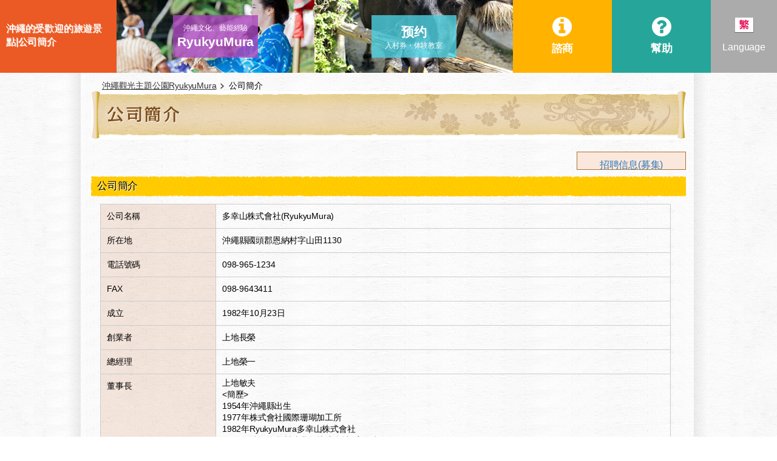

--- FILE ---
content_type: text/html; charset=UTF-8
request_url: https://www.ryukyumura.co.jp/official/ch/about/company/
body_size: 8802
content:
	<!DOCTYPE HTML>
<html>
<head>
<!-- Google Tag Manager -->
<script>(function(w,d,s,l,i){w[l]=w[l]||[];w[l].push({'gtm.start':
new Date().getTime(),event:'gtm.js'});var f=d.getElementsByTagName(s)[0],
j=d.createElement(s),dl=l!='dataLayer'?'&l='+l:'';j.async=true;j.src=
'https://www.googletagmanager.com/gtm.js?id='+i+dl;f.parentNode.insertBefore(j,f);
})(window,document,'script','dataLayer','GTM-M2L6D4WK');</script>
<!-- End Google Tag Manager -->
	<meta http-equiv="Content-Type" content="text/html; charset=UTF-8" />	<title>公司簡介|沖繩觀光主題公園！ [RyukyuMura]官方</title>

	<meta name="description" content="對即使假如是沖繩旅遊景點的話，下雨也能享用的RyukyuMura！是RyukyuMura看沖繩的文化、藝能、自然，能用身體感覺的主題公園。一邊在&quot;道路的車站champuru&quot;看沖繩民謠實況享受，一邊，沖繩菜也用沖繩oze～mbu經驗來" />

	<meta name="keywords" content="沖繩,觀光,沖繩觀光,RyukyuMura,琉球,文化,經驗,經驗學習"/>

		<meta property="og:title" content="沖縄観光は琉球村">
	<meta property="og:type" content="website">
	<meta property="og:description" content="沖縄観光は琉球村へ！琉球村は沖縄の文化・芸能・自然を見て体感できるテーマパークです。">
	<meta property="og:url" content="https://www.ryukyumura.co.jp/official/ch/about/company/">
	<meta property="og:image" content="https://www.ryukyumura.co.jp/img/common/pic/pic-character.png">
	<meta property="fb:app_id" content="147773105344299">
	<meta property="fb:admins" content="186825111351005">


	<link rel="stylesheet" type="text/css" href="/css/ryukyumura/import_ch.css?230608" />
<!--	<link rel="stylesheet" type="text/css" href="/js/fancybox/jquery.fancybox.css" /> -->
	<link rel="stylesheet" type="text/css" href="/css/jquery.fancybox.css" />
	<link rel="stylesheet" type="text/css" href="/js/slider/jquery.slider.css" />
	<link rel="stylesheet" type="text/css" href="https://ajax.googleapis.com/ajax/libs/jqueryui/1.8/themes/blitzer/jquery-ui.css" />
	<link rel="stylesheet" type="text/css" href="https://ajax.googleapis.com/ajax/libs/jqueryui/1/themes/ui-lightness/jquery-ui.css" />
	<link rel="stylesheet" type="text/css" href="/js/scroll/perfect-scrollbar.css" />
	<link rel="stylesheet" type="text/css" href="/css/jquery.kwicks.min.css" />
	<link rel="stylesheet" media="only screen and (max-device-width: 1024px)" href="/css/ryukyumura/ipad.css" type="text/css">
	<meta name="viewport" content="width=1024" />

	<script type="text/javascript" src="https://ajax.googleapis.com/ajax/libs/jquery/1.11.3/jquery.min.js"></script>
<!-- 	<script type="text/javascript" src="https://ajax.googleapis.com/ajax/libs/jquery/1.7.2/jquery.min.js"></script> -->
	<script type="text/javascript" src="https://ajax.googleapis.com/ajax/libs/jqueryui/1.11.0/jquery-ui.min.js"></script>
<!-- 	<script type="text/javascript" src="https://ajax.googleapis.com/ajax/libs/jqueryui/1.8.18/jquery-ui.min.js"></script> -->
	<script type="text/javascript" src="https://ajax.googleapis.com/ajax/libs/jqueryui/1/i18n/jquery.ui.datepicker-ja.min.js"></script>
<!--	<script type="text/javascript" src="https://cdnjs.cloudflare.com/ajax/libs/fancybox/2.1.5/jquery.fancybox.pack.js"></script>-->
	<script type="text/javascript" src="/js/jquery.fancybox.js"></script>
	<script type="text/javascript" src="/js/gcalendar-holidays.js"></script>
	<script type="text/javascript" src="/js/smartRollover.js"></script>
<!-- 	<script type="text/javascript" src="/js/jquery.page-scroller-308.js"></script> -->
<!-- 	<script type="text/javascript" src="/js/fancybox/jquery.fancybox.js?v=2.0.6"></script> -->
	<script type="text/javascript" src="/js/jQuery_Slider/jquery.slider.js"></script>
	<script type="text/javascript" src="/js/jquery.tile.js"></script>
	<script type="text/javascript" src="/js/jquery.kwicks.min.js"></script>
	<script type="text/javascript" src="/js/script_ryukyumura.js"></script>
	<link href="/favicon.ico" type="image/x-icon" rel="icon" /><link href="/favicon.ico" type="image/x-icon" rel="shortcut icon" />	<script type="text/javascript" src="/js/jquery.newsticker.js"></script>
	<script type="text/javascript" src="/js/scroll/perfect-scrollbar.js"></script>
	<script type="text/javascript" src="/js/scroll/jquery.mousewheel.js"></script>
	<script type="text/javascript" src="/js/slider.js"></script>
			</head>

<body>
<!-- Google Tag Manager (noscript) -->
<noscript><iframe src="https://www.googletagmanager.com/ns.html?id=GTM-M2L6D4WK"
height="0" width="0" style="display:none;visibility:hidden"></iframe></noscript>
<!-- End Google Tag Manager (noscript) -->

<div id="fb-root"></div>
<script>
(function(d, s, id) {
  var js, fjs = d.getElementsByTagName(s)[0];
  if (d.getElementById(id)) return;
  js = d.createElement(s); js.id = id;
  js.src = "//connect.facebook.net/ja_JP/all.js#xfbml=1&appId=147773105344299";
  fjs.parentNode.insertBefore(js, fjs);
}(document, 'script', 'facebook-jssdk'));


</script>


<div id="container">

<!-- Bootstrap -->
<link
	href="https://netdna.bootstrapcdn.com/font-awesome/4.5.0/css/font-awesome.min.css"
	rel="stylesheet">
<link href="https://fonts.googleapis.com/icon?family=Material+Icons"
	rel="stylesheet">

<link href="/css/font.css" rel="stylesheet">
<link href="/css/bootstrap.min.css" rel="stylesheet">
<link href="/css/common.css" rel="stylesheet">
<link href="/css/base_layout.css" rel="stylesheet">
<link href="/css/page_style.css?20180524" rel="stylesheet">
<link href="/css/responsive.css" rel="stylesheet">

<!-- jQuery (necessary for Bootstrap's JavaScript plugins) -->
<!-- <script -->
<!-- 	src="https://ajax.googleapis.com/ajax/libs/jquery/1.11.3/jquery.min.js"></script> -->
<!-- Include all compiled plugins (below), or include individual files as needed -->
<script src="/js/bootstrap.min.js"></script>
<script src="/js/jquery.matchHeight.js"></script>

<!-- swiper -->
<link
	href="https://cdnjs.cloudflare.com/ajax/libs/Swiper/3.2.7/css/swiper.min.css"
	rel="stylesheet" type="text/css" />
<script type="text/javascript"
	src="https://cdnjs.cloudflare.com/ajax/libs/Swiper/3.2.7/js/swiper.min.js"></script>

<!-- HTML5 shim and Respond.js for IE8 support of HTML5 elements and media queries -->
<!-- WARNING: Respond.js doesn't work if you view the page via file:// -->
<!--[if lt IE 9]>
	  <script src="https://oss.maxcdn.com/html5shiv/3.7.2/html5shiv.min.js"></script>
	  <script src="https://oss.maxcdn.com/respond/1.4.2/respond.min.js"></script>
	<![endif]-->

<style type="text/css">
#header {
	background-color: #EB5A24;
	position: fixed;
	z-index: 13;
	width: 100%;
	left: 0;
	top: 0;
	transition: all 0.25s ease 0s;
	background-image: none;
	height: auto;
}

.ui-content {
	margin-top: 80px;
}

#header h1 {
	position: static;
}

#header p {
	position: static;
}

.faqs dl dt {
	background-image: none;
	padding-left: 0px;
	padding-top: 0px;
}

.faqs dl dd {
	padding-left: 0px;
	border-bottom-style: none;
}


@media only screen and (min-width: 1281px) {
#container {
	margin-top: 120px;
}
}

@media only screen and (max-width: 1280px) {
	#container {
		margin-top: 120px;
	}
	.ui-content {
		margin-top: 80px;
	}
}

@media only screen and (max-width: 959px) {
#container {
	margin-top: 80px;
}
	.ui-content {
		margin-top: 40px;
	}
}

@media only screen and (max-width: 599px) {
#container {
	margin-top: 0px;
}
	#contents {
		margin-top: 0px;
	}

}

@media only screen and (max-width: 320px) {
#container {
	margin-top: 0px;
}
	#contents {
		margin-top: 0px;
	}

}


#header-link-sp {
	margin-top: 120px;
}
#header-link-sp a {
	z-index: 0;
}

</style>

<div id="header" class="clearfix">
	<h1 id="siteid">
		<a href="https://www.ryukyumura.co.jp/official/ch/">沖繩的受歡迎的旅遊景點|公司簡介</a>
	</h1>
	<div id="gnav" class="clearfix">
		<div class="ryukyumura hover-click">
			<div class="pic" style="background-image: url(/img/gnav-mura.jpg);">
				<p>
					<span>
						沖繩文化、藝能經驗					</span>
					RyukyuMura				</p>
			</div>
			<div class="sub-menu">
				<div class="inner">
					<div class="close">
						<i class="material-icons">&#xE5CD;</i>
					</div>
					<ul class="img-list">
																				<li><a href="https://www.ryukyumura.co.jp/official/ch/guide/" style="background-image: url(/img/upload/submenu_image/201512/s_d71eff95ccad0293baee06424463ef62.jpg);">
								<span class="txt">dummy</span>
						</a></li>
																									<li><a href="https://www.ryukyumura.co.jp/pdf/pnf-map.pdf" style="background-image: url(/img/upload/submenu_image/202206/s_8532505d8ebf1b19feb843a0bd2be8da.jpg);">
								<span class="txt">dummy</span>
						</a></li>
																																											<li><a href="https://www.ryukyumura.co.jp/official/ch/gourmet/" style="background-image: url(/img/upload/submenu_image/201512/s_aa4c5837669c1bb376a7defc5a6b72d0.jpg);">
								<span class="txt">dummy</span>
						</a></li>
																									<li><a href="https://www.ryukyumura.co.jp/shop/" style="background-image: url(/img/upload/submenu_image/201512/s_06c37eba185b723df5849bc73f9b82be.jpg);">
								<span class="txt">土特產特產</span>
						</a></li>
																																		<li><a href="https://ryukyumura-2.jimdosite.com/" style="background-image: url(/img/upload/submenu_image/202001/s_ff3a5235d12146698e3e83bd11e7f116.jpg);">
								<span class="txt">dummy</span>
						</a></li>
																																																				<li><a href="https://www.ryukyumura.co.jp/official/ch/information/detail/245/" style="background-image: url(/img/upload/submenu_image/201907/s_1651b3846f66bc76656f8b0d6593facb.jpg);">
								<span class="txt">dummy</span>
						</a></li>
																									<li><a href="https://www.ryukyumura.co.jp/official/ch/contact/" style="background-image: url(/img/upload/submenu_image/201512/s_dd8549d75150f045823639bc357880ab.jpg);">
								<span class="txt">dummy</span>
						</a></li>
																							</ul>
				</div>
				<!-- /.inner -->
			</div>
			<!-- /.sub-menu -->
		</div>

		<div class="okk hover-click">
			<div class="pic" style="background-image: url(/img/gnav-okk2.jpg);">
				<p>预约<span>入村券・体験教室</span></p>
			</div>
			<div class="sub-menu">
				<div class="inner">
					<div class="close">
						<i class="material-icons">&#xE5CD;</i>
					</div>
					<ul class="img-list">
																																																<li><a href="https://www.asoview.com/channel/tickets/5rEFP3d1CL/" style="background-image: url(/img/upload/submenu_image/201711/s_42aa636fa3e4bf29a40058958d83562c.jpg);"><span
								class="txt">dummy</span></a></li>
																									<li><a href="https://www.kkday.com/ja/affiliate/whlb/ryukyumura" style="background-image: url(/img/upload/submenu_image/201512/s_2391b9f70f90cb88f902d978a3514e8f.jpg);"><span
								class="txt">dummy</span></a></li>
																																																																																																																																																									</ul>
				</div>
				<!-- /.inner -->
			</div>
			<!-- /.sub-menu -->
		</div>
		<div class="event hover-click">
			<p><a href="https://www.ryukyumura.co.jp/official/ch/contact/"><i class="fa fa-info-circle"></i><span>諮商</span></a></p>
		</div>
		<div class="help hover-click">
			<p>
				<i class="fa fa-question-circle"></i><span>幫助</span>
			</p>
			<div class="sub-menu">
				<div class="inner">
					<div class="close">
						<i class="material-icons">&#xE5CD;</i>
					</div>
					<ul class="help-list">
																																																																																																<li><a
							href="https://www.ryukyumura.co.jp/official/ch/"></a></li>
																																			<li><a
							href="https://www.ryukyumura.co.jp/official/ch/contact/">dummy</a></li>
																						<li><a
							href="https://www.ryukyumura.co.jp/official/ch/guide/">dummy</a></li>
																						<li><a
							href="https://www.ryukyumura.co.jp/official/ch/guide/#anc-03 ">dummy</a></li>
																																																<li><a
							href="https://www.ryukyumura.co.jp/official/ch/contact/">dummy</a></li>
												</ul>
				</div>
				<!-- /.inner -->
			</div>
			<!-- /.sub-menu -->
		</div>
		<div class="lang hover-click">
						<dl>
				<dt>
					<img src="/img/flag-cnh.png" alt="Language">
				</dt>
				<dd>Language</dd>
			</dl>
			<div class="sub-menu">
				<div class="inner">
					<div class="close">
						<i class="material-icons">&#xE5CD;</i>
					</div>
					<ul class="lang-list">
											<li><a
							href="https://www.ryukyumura.co.jp/official/ja/about/company"><img
								src="/img/flag-jpn.png" alt="日本語"> 日本語</a></li>
											<li><a
							href="https://www.ryukyumura.co.jp/official/ch/about/company"><img
								src="/img/flag-cnh.png" alt="繁體中文"> 繁體中文</a></li>
											<li><a
							href="https://www.ryukyumura.co.jp/official/ck/about/company"><img
								src="/img/flag-cnk.png" alt="简体中文"> 简体中文</a></li>
											<li><a
							href="https://www.ryukyumura.co.jp/official/ko/about/company"><img
								src="/img/flag-kor.png" alt="한국어"> 한국어</a></li>
											<li><a
							href="https://www.ryukyumura.co.jp/official/en/about/company"><img
								src="/img/flag-us.png" alt="English"> English</a></li>
										</ul>
				</div>
				<!-- /.inner -->

			</div>
			<!-- /.sub-menu -->
		</div>
	</div>
	<!-- /#gnav -->
</div>
<!-- /#header -->

<script>
$(function(){
  $('.okk-block .okk-box').matchHeight();
  $('.information-block .info-box').matchHeight();
  $('.entrance-nav .col-box dl').matchHeight();
});

//ボックス内リンク
$(function(){
	$('.information-block .info-box,.okk-block .okk-box').click(function(){
		window.location=$(this).find("a").attr("href");
		return false;
	});
});

$(window).on('resize',function(){
	$.fn.matchHeight._update();
});

/*丸画像用の幅取得*/
var hOsusume = "";
$(window).on('load resize',function(){
	hOsusume = $(".entrance-nav .col-box").width();
	$(".entrance-nav .pic").height(hOsusume);
});

</script>

<script>
	var mySwiper = new Swiper ('.swiper-container', {
	// Optional parameters
		pagination: '.swiper-pagination',
		paginationClickable: true,
		autoplay:3800,
		nextButton: '.swiper-button-next',
		prevButton: '.swiper-button-prev',
	});

	//デバイス（ウィンドウ）幅を取得
	var winWid = $(window).width();
	var s = $(window).scrollTop();

	$(window).on('load orientationchange resize',function(){
		//デバイス（ウィンドウ）幅を取得
		winWid = $(window).width();
		if(winWid > 1280){
			$(".hover-click")
				.mouseover(function(){$(this).children(".sub-menu").show();
			})
				.mouseout(function(){$(this).children(".sub-menu").hide();
			});
		} else if(winWid < 1279) {
			$('.hover-click').click(function(event){
				$('.hover-click').children(".sub-menu").hide();
				$(this).children(".sub-menu").show();
				event.stopPropagation();
			});
		}
	});

	var s = $(window).scrollTop();
	//デバイス（ウィンドウ）幅を取得
	var winWid = $(window).width();
	var wSubMenu = $(window).width();
	var okkSub = $("#gnav div.okk").offset().left;

	$(window).on("load scroll resize　orientationchange", function() {
		s = $(window).scrollTop();
		if(winWid > 960){
			$("#gnav div.ryukyumura .sub-menu,#gnav > div.okk .sub-menu").width("");
			if(s > 300) {
				$("#header").addClass('furl');
			} else if(s < 300) {
				$("#header").removeClass('furl');
			}
		} else if(winWid < 959) {
			wSubMenu = $(window).width();
			okkSub = $("#gnav div.okk").offset().left*-1;
			$("#gnav div.okk .sub-menu").css("left",okkSub);
			$("#header").addClass('furl-s');
			$("#header").removeClass('furl');
			$("#gnav div.ryukyumura .sub-menu,#gnav > div.okk .sub-menu").width(wSubMenu);
			$(' #gnav div.okk.hover-click').click(function(){
				okkSub = $("#gnav div.okk").offset().left*-1;
				$("#gnav div.okk .sub-menu").css("left",okkSub);
				console.log("cccc"+okkSub);
			});
		}
	});
	//外要素クリックで非表示に
	$(document).click(function() {
		$('.sub-menu').each(function() {
			if ($(this).is(':visible')) {
			// 表示されている場合の処理
				$(this).hide();
			}
		});
	});
	$(".sub-menu .close").click(function() {
		$('.sub-menu').each(function() {
			if ($(this).is(':visible')) {
			// 表示されている場合の処理
				$(this).hide();
			}
		});
	});
	$(function() {
		$('.sub-menu').click(function(event){
			event.stopPropagation();
		});
	});

</script>
<!-- 	<script type="text/javascript" src="https://ajax.googleapis.com/ajax/libs/jquery/1.7.2/jquery.min.js"></script> -->

<div id="contents">
<div id="contents-inner">
	
<style type="text/css">
<!--
.recruitBtn {
  background-color: #FBE8DD;
  border: 1px solid #A97132;
  float: right;
  font-size: 16px;
  font-weight: bold;
  height: 30px;
  margin: 10px 0;
  padding-top: 10px;
  text-align: center;
  width: 180px;
}
-->
</style>

<div class="about">


<div id="page-head">

<div id="topicPath">
<ul class="clearFix">
<li class="home"><!--cltx--><a href="https://www.ryukyumura.co.jp/ch/official/">沖繩觀光主題公園RyukyuMura</a></li>
<li><!--cltx-->公司簡介</li>
</ul>
</div>
<!-- /#topicPath -->

<h2 class="ttl-category pkg"><img src="https://www.ryukyumura.co.jp/img/ryukyumura/09-about/headline-campany_ch.jpg" alt="公司簡介" /></h2>

</div>
<!-- /#page-head -->

<div class="clearFix">
<p class="recruitBtn">
<!--cltx--><a href="http://www.okikankyo.com/recruits/" target="_blank">招聘信息(募集)</a></p>
</div>

<h2 class="ttl-yll"><!--cltx-->公司簡介</h2>

<table class="tbl-ston" summary="公司簡介" cltx>
  <tr>
    <th scope="row" class="wid-300"><!--cltx-->公司名稱<br></th>
    <td><!--cltx-->多幸山株式會社(RyukyuMura)<br></td>
  </tr>
  <tr>
    <th scope="row"><!--cltx-->所在地</th>
    <td><!--cltx-->沖繩縣國頭郡恩納村字山田1130 </td>
  </tr>
  <tr>
    <th scope="row"><!--cltx-->電話號碼</th>
    <td><!--cltx-->098-965-1234</td>
  </tr>
  <tr>
    <th scope="row"><!--cltx-->FAX</th>
    <td><!--cltx-->098-9643411</td>
  </tr>
  <tr>
    <th scope="row"><!--cltx-->成立</th>
    <td><!--cltx-->1982年10月23日</td>
  </tr>
  <tr>
    <th scope="row"><!--cltx-->創業者</th>
    <td><!--cltx-->上地長榮</td>
  </tr>
  <tr>
    <th scope="row"><!--cltx-->總經理</th>
    <td><!--cltx-->上地榮一</td>
  </tr>
  <tr>
    <th scope="row"><!--cltx-->董事長</th>
    <td><!--cltx-->上地敏夫<br>
      <!--cltx-->&lt;簡歷&gt;<br>
      <!--cltx-->1954年沖繩縣出生<br>
      <!--cltx-->1977年株式會社國際珊瑚加工所<br>
      <!--cltx-->1982年RyukyuMura多幸山株式會社<br>
      <!--cltx-->1985年沖繩物產製造業的株式會社8寶物產<br>
      <!--cltx-->1988年鈴木海軍陸戰隊沖繩株式會社<br>
      <!--cltx-->在1989年賣Zun株式會社琉宮城取締役<br>
      <!--cltx-->1993年RyukyuMura多幸山株式會社董事長<br>
      <!--cltx-->1995年農業生產法人uruma農場有限公司<br>
      <!--cltx-->1998年沖繩縣旅遊事業合作社<br>
      <!--cltx-->1999年天堂株式會社<br>
      <!--cltx-->2003年ayapani株式會社八重山民俗園總經理<br>
      <!--cltx-->2008年國際珊瑚加工所株式會社總經理</td>
  </tr>
</table>


<h2 class="ttl-yll"><!--cltx-->沿革</h2>

<table class="tbl-ston" summary="沿革" cltx>
  <tr>
    <th scope="row" class="wid-300"><!--cltx-->1982年10月23日<br></th>
    <td><!--cltx-->&#8220;RyukyuMura&#8221;開村紀念式<br>
      　<!--cltx-->(根據西銘沖繩縣知事，大城恩納村村長剪彩)</td>
  </tr>
  <tr>
    <th scope="row"><!--cltx-->1987年3月</th>
    <td><!--cltx-->RyukyuMura獲&#8221;沖繩縣旅遊設施功勞獎&#8221; </td>
  </tr>
  <tr>
    <th scope="row"><!--cltx-->1995年4月</th>
    <td><!--cltx-->RyukyuMura從沖繩縣觀光會議局、沖繩郵政管理辦公室<br>
      <!--cltx-->被對&#8221;100選新沖繩旅遊勝地&#8221;選</td>
  </tr>
  <tr>
    <th scope="row"><!--cltx-->2005年10月</th>
    <td><!--cltx-->經濟產業大臣上地長榮、上地健次、上地敏夫是経済産業大臣國土交<br>
      <!--cltx-->比份大臣、觀光立國大臣受到&#8221;地方中小企業防護帶&#8221;的委托</td>
  </tr>
  <tr>
    <th scope="row"><!--cltx-->2007年1月</th>
    <td><!--cltx-->上地敏夫從地區活性化擔當大臣受到&#8221;地區活性傳道師&#8221;的認定</td>
  </tr>
  <tr>
    <th scope="row"><!--cltx-->2007年5月</th>
    <td><!--cltx-->文部科學大臣作為國家的登錄有形文化財產在RyukyuMura的7設施是邦有形文化<br>
      <!--cltx-->在財產原簿登錄</td>
  </tr>
  </table>
  
  
<h2 class="ttl-yll" id="anc-tokutei"><!--cltx-->關於特定交易</h2>
<table class="tbl-ston" summary="關於特定交易" cltx>
  <tr>
<th scope="row" class="wid-300"><!--cltx-->銷售業者</th>
<td><!--cltx-->多幸山株式會社</td>
  </tr>
  <tr>
<th scope="row"><!--cltx-->運營負責人</th>
<td><!--cltx-->上地榮一</td>
  </tr>
  <tr>
<th scope="row"><!--cltx-->地址</th>
<td><!--cltx-->〒904-0416<br>
<!--cltx-->沖繩縣國頭郡恩納村字山田1130 </td>
  </tr>
  <tr>
<th scope="row"><!--cltx-->電話號碼</th>
<td><!--cltx-->098-965-1234</td>
  </tr>

<tr>
<th scope="row"><!--cltx-->傳真號碼</th>
<td>
<!--cltx-->098-964-3411
</td>
</tr>

<tr>
<th scope="row"><!--cltx-->郵件地址</th>
<td>
<!--cltx-->info@ryukyumura.co.jp
</td>
</tr>

<tr>
<th scope="row"><!--cltx-->URL</th>
<td>
<!--cltx-->https://www.ryukyumura.co.jp
</td>
</tr>

<tr>
<th scope="row"><!--cltx-->商號</th>
<td>
<!--cltx-->RyukyuMura
</td>
</tr>


<tr>
<th scope="row"><!--cltx-->支付方法</th>
<td>
<!--cltx-->在事情之前的折扣票衹支付預付。<br><!--cltx-->(根據其他的計劃以及經驗不同。)詳細的，請確認計劃詳細。)
</td>
</tr>


<tr>
<th scope="row"><!--cltx-->關於郵費</th>
<td>
<!--cltx-->關於票的預訂，銷售的郵費是0日元。<br>
<!--cltx-->(是向印刷或者手機的畫面在我的頁上顯示優惠券，并且是什麼取得，并且變得能取得在事情之前的折扣票。)
</td>
</tr>

<tr>
<th scope="row"><!--cltx-->遞交時期</th>
<td>
<!--cltx-->在事情之前的折扣票，印刷或者行動電話的畫面是什麼表示，并且，能變得取得優惠券在30分左右在我的頁上購買者指定的費用的用支付方法的承認下來了之後。
</td>
</tr>

<tr>
<th scope="row"><!--cltx-->關於退貨</th>
<td>
<!--cltx-->沒接受在事情之前的折扣票的取消或者退貨。<br>
<!--cltx-->然而，盡管關於在事情之前的折扣票在在事情之前的折扣票的有效期中有但是服務的提供不能夠或者的時候在有那的危險本設施把購買費用針對事情前折扣票的購買者還給。這種情況，退錢方法當做出自本公司指定的方法的東西。 
</td>
</tr>

</table>


<h2 class="ttl-yll" id="ryokou-touroku"><!--cltx-->旅行社登錄表</h2>


<table class="tbl-ston" summary="旅行社登錄表" cltx>
 
<tr>
<th scope="row" class="wid-300"><!--cltx-->業務範圍</th>
<td><!--cltx-->國內旅遊</td>
</tr>

<tr>
<th scope="row"><!--cltx-->登記號碼</th>
<td><!--cltx-->沖繩縣知事登錄旅行社2-251號</td>
</tr>

<tr>
<th scope="row"><!--cltx-->登記年月日</th>
<td><!--cltx-->2005年10月5日</td>
</tr>

<tr>
<th scope="row"><!--cltx-->有效期</th>
<td><!--cltx-->從2015年10月5日到2022年10月5日</td>
</tr>

<tr>
<th scope="row"><!--cltx-->名稱</th>
<td><!--cltx-->沖繩縣旅遊事業合作社</td>
</tr>

<tr>
<th scope="row"><!--cltx-->地址</th>
<td><!--cltx-->沖繩縣那霸市西2-3-1 uechi大樓7F</td>
</tr>

<tr>
<th scope="row"><!--cltx-->事務所的名稱</th>
<td><!--cltx-->RyukyuMura事務所<br>
<!--cltx-->沖繩縣國頭郡恩納村字山田1130<br>
<!--cltx-->TEL:098-965-1234
</td>
</tr>

<tr>
<th scope="row"><!--cltx-->事務所營業時間</th>
<td><!--cltx-->[營業時間/郵件對應]<br>
<!--cltx-->全年無休從9:00到17:30<br>
<!--cltx-->(出自天災的停電時候之外的)
</td>
</tr>

<tr>
<th scope="row"><!--cltx-->綜合旅遊業務處理管理者</th>
<td>
<!--cltx-->本野菜惠<br>
<!--cltx-->&#8220;綜合旅遊業務處理管理者是在負責顧客的旅遊的事務所的交易的負責人&#8221;。當在來自負責人的說明對這個旅遊的合同有不清楚的地方了的時候，請無顧忌而問書寫方式的旅行社處理管理者
</td>
</tr>

<tr>
<th scope="row"><!--cltx-->支持管理者的時間</th>
<td><!--cltx-->平日從9:00到17:30</td>
</tr>

<tr>
<th scope="row"><!--cltx-->關於網際網路交易的意見、指摘
</th>
<td><!--cltx-->OKK旅行RyukyuMura事務所<br>
<!--cltx-->顧客諮商窗口<br>
<!--cltx-->TEL:098-965-1234<br>
<!--cltx-->郵件地址：okk@ryukyumura.co.jp
</td>
</tr>



</table>
  
  

<h2 class="ttl-yll" id="anc-dubutu"><!--cltx-->關於動物處理業登錄的表示</h2>
<table class="tbl-ston" summary="關於動物處理業登錄的表示" cltx>
  <tr>
<th scope="row" class="wid-300"><!--cltx-->類別</th>
<td><!--cltx-->展覽</td>
  </tr>
  <tr>
<th scope="row"><!--cltx-->登記號碼</th>
<td><!--cltx-->沖動展第438號</td>
  </tr>
  <tr>
<th scope="row"><!--cltx-->登記年月日</th>
<td><!--cltx-->2007年6月25日</td>
  </tr>
  <tr>
<th scope="row"><!--cltx-->有效期</th>
<td><!--cltx-->2017年6月24日</td>
  </tr>
  <tr>
<th scope="row"><!--cltx-->動物處理負責人</th>
<td>
<!--cltx-->伊波哲男
</td>
  </tr>
  </table>
  
  

<h2 class="ttl-yll"><!--cltx-->相關設施</h2>


<table class="tbl-ston link-img-bdr" summary="相關設施" cltx>
  <tr>
    <th scope="row" class="wid-300"><a href="http://www.ryugujo.net/" target="_parent"><img src="/img/ryukyumura/09-about/pic-01.jpg" alt="琉宮城蝶々園" /></a></th>
    <td><!--cltx-->琉宮城蝶々園 <br>
      <!--cltx-->日本最大的ogomadaracho超過3,000只亂舞，不能在別的地方用身體感覺那個感動。</td>
  </tr>
  <tr>
    <th scope="row"><a href="http://www.kukousyokudou.com/" target="_parent"><img src="/img/ryukyumura/09-about/pic-02.jpg" alt="機場食堂" /></a></th>
    <td><!--cltx-->機場食堂 <br>
      <!--cltx-->沖繩的門口，在那霸機場的食堂。用豐富的菜單和合理的價格迎接顧客。</td>
  </tr>
  <tr>
    <th scope="row"><a href="http://www.sumiyafoods.com/" target="_parent"><img src="/img/ryukyumura/09-about/pic-03.jpg" alt="壽味道店的魚肉糕" /></a></th>
    <td><!--cltx-->壽味道店食品 <br>
      <!--cltx-->銷售地産地消以及讀谷魚肉糕的壽味道店食品。假如是沖繩魚肉糕的話魚肉糕的壽味道店</td>
  </tr>
  <tr>
    <th scope="row"><a href="http://www.yaimamura.com/" target="_parent"><img src="/img/ryukyumura/09-about/pic-04.jpg" alt="石垣以及現在村莊" /></a></th>
    <td><!--cltx-->石垣以及現在村莊 <br>
      <!--cltx-->觸人，接觸文化，自然下，感到的沖繩觀光南面的島。在八重山群島，石垣島，介紹上一個島的生活文化。</td>
  </tr>
  <tr>
    <th scope="row"><a href="http://www.k-sango.com" target="_parent"><img src="/img/ryukyumura/09-about/pic-05.jpg" alt="國際珊瑚" /></a></th>
    <td><!--cltx-->國際珊瑚 <br>
      <!--cltx-->一邊參觀工廠能參觀珊瑚的原物，完成的珊瑚，一邊，愛好也會shopingu。</td>
  </tr>
  </table>







</div>
<!-- /#light-window -->



<p class="totop"><a href="#container"><img src="/img/ryukyumura/common/pic-totop_off.gif" alt="回到頁的前頭" /></a></p>
	</div><!-- /#contents-inner -->
</div><!-- /#contents -->

</div>
<!-- /#container -->

<!-- Starting to render - global-footer -->
<div id="footer" class="clearFix">

<div class="gfnav">
	<p>沖繩觀光主題公園RyukyuMura經驗計劃一覽</p>
	<ul class="clearFix">
	</ul>
</div>
<!-- ryukyuNavi -->



<div id="box-left" style="margin-bottom:10px;">
<div class="fb-like" data-href="http://www.ryukyumura.co.jp/" data-send="false" data-width="450" data-show-faces="false" data-layout="button_count"></div>
<h3 style="display:inline-block;"><a href="https://www.ryukyumura.co.jp/official/ch/">沖繩觀光</a>對RyukyuMura！是看沖繩的文化、藝能、自然，能體驗的主題公園。</h3>


</div>
<!-- /#box-left -->


<ul id="navi-site">
<li><a href="https://www.ryukyumura.co.jp/official/ch/about/company/">公司簡介</a></li>
<li>｜</li>
<li><a href="https://www.ryukyumura.co.jp/animal-registration/">關於動物處理業登錄的表示</a></li>
<li>｜</li>
<li><a href="https://www.ryukyumura.co.jp/official/ch/about/privacypolicy/">個人信息保護方針</a></li>
<li>｜</li>
<li><a href="https://www.ryukyumura.co.jp/official/ch/about/sitepolicy/">利用環境</a></li>
<li>｜</li>
<li><a href="https://www.ryukyumura.co.jp/official/ch/about/links/">鏈接集</a></li>
<li>｜</li>
<li><a href="http://www.okikankyo.com/recruits/" target="_blank">招聘信息(募集)</a></li>
<li>｜</li>
<li><a href="https://www.ryukyumura.co.jp/official/ch/guide/#anc-03">小冊子</a></li>
</ul>

<ul id="navi-yakkan">
<li><a href="https://www.ryukyumura.co.jp/official/ch/about/ryokou-yakkan/">旅遊條款</a></li>
<li>｜</li>
<li><a href="https://www.ryukyumura.co.jp/travel-registration/">旅行社登錄表</a></li>
<li>｜</li>
<li><a href="/pdf/hosho.pdf" class="icon-pdf" target="blank">特別保障規定</a></li>
<li>｜</li>
<li><a href="/pdf/yakkan.pdf" class="icon-pdf" target="blank">旅行社條款</a></li>
</ul>


<address>
<img src="/img/common/pic/logo-footer.gif" alt="RyukyuMura" /><span>Copyright (C) RYUKYUMURA. LTD. All Rights Reserved.</span>
</address>

</div>
<!-- /#footer -->
</body>
</html>

--- FILE ---
content_type: text/css
request_url: https://www.ryukyumura.co.jp/css/ryukyumura/import_ch.css?230608
body_size: 108
content:
@charset "utf-8";

@import url(normalize.css);
@import url(common_ch.css);
@import url(base_layout.css);
@import url(page_layout_ch.css?190814);


--- FILE ---
content_type: text/css
request_url: https://www.ryukyumura.co.jp/js/slider/jquery.slider.css
body_size: 469
content:
.jquery-slider {
    overflow: hidden;
    position: relative;
}
.jquery-slider-element {
    overflow: hidden;
    display: none;
    position: absolute;
    left: 0;
    top: 0;
    width: 100%;
    height: 100%;
}
.jquery-slider-control {
    overflow: hidden;
    position: absolute;
    text-align: center;
    width: 24px;
    height: 24px;
    line-height: 24px;
    font-size: 16px;
    font-weight: bold;
    padding: 0;
    margin: 0;
    border: 1px solid #666;
    background: #fff;
    opacity: 0.33;
    cursor: pointer;
    border-radius: 12px;
    box-shadow: #666 0 0 2px;
    text-shadow: #fff 0 0 1px;
}
.jquery-slider-control:hover {
    opacity: 1;
}
.jquery-slider-control-prev {
    left: 5px;
    top: 5px;
}
.jquery-slider-control-next {
    right: 5px;
    top: 5px;
}
.jquery-slider-pages {
    overflow: visible;
    position: absolute;
    left: 5px;
    bottom: 5px;
    height: 20px;
    right: 5px;
}
.jquery-slider-page {
    overflow: hidden;
    position: relative;
    display: block;
    float: right;
    width: 12px;
    height: 12px;
    padding: 0;
    margin: 0;
    background: #999;
	cursor: pointer;
    opacity: 0.33;
    margin: 3px;
    border-radius: 6px;
    box-shadow: #333 0 0 2px;
}
.jquery-slider-page:hover {
	-webkit-transform: scale(1.5);
	-moz-transform: scale(1.5);
}
.jquery-slider-page-current {
    opacity: 1;
}

--- FILE ---
content_type: text/css
request_url: https://www.ryukyumura.co.jp/css/font.css
body_size: 413
content:
@charset "utf-8";

@font-face {
    font-family: 'Noto Sans Japanese';
    font-style: normal;
    font-weight: 100;
    src: url('/font/NotoSansCJKjp-Thin.eot'); /* IE9 Compat Modes */
    src: url('/font/NotoSansCJKjp-Thin.eot?#iefix') format('embedded-opentype'), /* IE6-IE8 */
    url('/font/NotoSansCJKjp-Thin.woff') format('woff'), /* Modern Browsers */
    url('/font/NotoSansCJKjp-Thin.ttf')  format('truetype'); /* Safari, Android, iOS */
}

@font-face {
    font-family: 'Noto Sans Japanese';
    font-style: normal;
    font-weight: 200;
    src: url('/font/NotoSansCJKjp-Light.eot');
    src: url('/font/NotoSansCJKjp-Light.eot?#iefix') format('embedded-opentype'),
    url('/font/NotoSansCJKjp-Light.woff') format('woff'),
    url('/font/NotoSansCJKjp-Light.ttf')  format('truetype');
}
@font-face {
    font-family: 'Noto Sans Japanese';
    font-style: normal;
    font-weight: 300;
    src: url('/font/NotoSansCJKjp-DemiLight.eot');
    src: url('/font/NotoSansCJKjp-DemiLight.eot?#iefix') format('embedded-opentype'),
    url('/font/NotoSansCJKjp-DemiLight.woff') format('woff'),
    url('/font/NotoSansCJKjp-DemiLight.ttf')  format('truetype');
}
@font-face {
    font-family: 'Noto Sans Japanese';
    font-style: normal;
    font-weight: 400;
    src: url('/font/NotoSansCJKjp-Regular.eot');
    src: url('/font/NotoSansCJKjp-Regular.eot?#iefix') format('embedded-opentype'),
    url('/font/NotoSansCJKjp-Regular.woff') format('woff'),
    url('/font/NotoSansCJKjp-Regular.ttf')  format('truetype');
}
@font-face {
    font-family: 'Noto Sans Japanese';
    font-style: normal;
    font-weight: 500;
    src: url('/font/NotoSansCJKjp-Medium.eot');
    src: url('/font/NotoSansCJKjp-Medium.eot?#iefix') format('embedded-opentype'),
    url('/font/NotoSansCJKjp-Medium.woff') format('woff'),
    url('/font/NotoSansCJKjp-Medium.ttf')  format('truetype');
}
@font-face {
    font-family: 'Noto Sans Japanese';
    font-style: normal;
    font-weight: 700;
    src: url('/font/NotoSansCJKjp-Bold.eot');
    src: url('/font/NotoSansCJKjp-Bold.eot?#iefix') format('embedded-opentype'),
    url('/font/NotoSansCJKjp-Bold.woff') format('woff'),
    url('/font/NotoSansCJKjp-Bold.ttf')  format('truetype');
}
@font-face {
    font-family: 'Noto Sans Japanese';
    font-style: normal;
    font-weight: 900;
    src: url('/font/NotoSansCJKjp-Black.eot');
    src: url('/font/NotoSansCJKjp-Black.eot?#iefix') format('embedded-opentype'),
    url('/font/NotoSansCJKjp-Black.woff') format('woff'),
    url('/font/NotoSansCJKjp-Black.ttf')  format('truetype');
}

--- FILE ---
content_type: text/css
request_url: https://www.ryukyumura.co.jp/css/common.css
body_size: 218
content:
@charset "utf-8";

html {font-size: 62.5%;}body{color: #555; color: #000;}ul li,ol li {list-style: none;list-style-image: none;}h1,h2,h3,h4,h5,dl,ol,ul,dd,p {padding: 0; margin: 0; font-size: 1.4rem;}a:hover {text-decoration: none;}header #sns li a,header #other li a {color: #707173;}

--- FILE ---
content_type: text/css
request_url: https://www.ryukyumura.co.jp/css/base_layout.css
body_size: 2894
content:
@charset "utf-8";

#site-translate-message {display: none !important;}
#site-translate-header-wrapper {background-color: transparent !important;}
#header {background-color: #EB5A24; position: fixed; z-index: 13; width: 100%; left: 0; top: 0; transition: all 0.25s ease 0s;}
#header #siteid {color: #fff; padding-left: 10px; padding-right: 10px; height: 120px; float: left; width: 15%; }
#header #siteid a {color: #FFF; text-align: left; position: absolute; top: 0; bottom: 0; margin: auto; height: 3em; width: 13%; font-size: 1.6rem;}
#header #siteid a:hover {text-decoration: none; color: #FFD2C1; transition: all 0.25s ease 0s;}
#gnav {float: left; width: 85%; transition: all 0.25s ease 0s; height: 120px;}
#gnav > div {float: left; position: relative; cursor: pointer; height: 100%;}
#gnav > div .pic { height: 100%; background-position: 50% 50%;background-repeat: no-repeat;background-size: cover; position: relative;}
#gnav > div .pic p { width: 140px; height: 70px; font-size: 2.1rem; color: #fff; text-align: center; font-weight: bold; padding-top: 13px; position: absolute; top: 0; right: 0; left: 0; bottom: 0; margin: auto;}
#gnav > div .pic p span {font-size: 1.2rem; display: block; font-weight: normal;}
#gnav div.ryukyumura,#gnav div.okk {width: 30%;}
#gnav div.ryukyumura p {background-color: rgba(171,71,188,.8);}
#gnav div.okk p {background-color: rgba(77,208,225,.8);}
#gnav div.okk a {text-decoration: none;color: #FFF;display: block;height: 100%;}
#gnav div.event,#gnav div.help {width: 15%; text-align: center; height: 100%;}
#gnav div.event {background-color: #FFB300;}
#gnav div.help {background-color: #26A69A;}
#gnav div.event p i,#gnav div.help p i {font-size: 3.7rem; color: #FFF; padding: 26px 0 5px 0;}
#gnav div.event p span,#gnav div.help p span {display: block; color: #FFF; font-weight: bold; font-size: 1.8rem;}
#gnav div.event a{text-decoration: none;display: block;height: 100%;}
#gnav div.event p{height: 100%;}
#gnav div.lang {background-color: #ABABAB; width: 10%; }
#gnav div.lang dl {padding-top: 25px;}
#gnav div.lang dl dt {font-size: 1.4rem; color: #333; text-align: center; padding-bottom: 10px;}
#gnav div.lang dl dd {font-size: 1.6rem; font-weight: 500; color: #FFF; text-align: center; color: #fff; font-weight: normal;}
#gnav > div.ryukyumura dl ,
#gnav > div.okk dl {position: relative;}
#gnav > div.ryukyumura dl:after ,
#gnav > div.okk dl:after {content: ""; position: absolute; top: 0; left: 0; bottom: 0; right: 0; background-color: rgba(0,0,0,.4); z-index: 2;}
#gnav > div.ryukyumura dl dd ,
#gnav > div.okk dl dd {padding-top: 18px;position: relative; z-index: 9; font-size: 1.4rem;}
#gnav > div.lang dd { color: #333; font-size: 1.6rem;}
#gnav > div.hover-click dl{z-index: 10; height: 100%;  cursor: pointer; line-height: 1.5;}
#gnav > div.hover-click dl.not-self + .sub-menu{display: none !important;}
#gnav > div .sub-menu {display: none; position: absolute; z-index: 1472; top: 100%;}
#gnav > div .sub-menu .close {position: absolute; top: 10px; right: 10px; font-size: 3.0rem; color: #fff;  cursor: pointer; z-index: 88; opacity: 1; text-shadow: none;}
#gnav > div .sub-menu > .inner {padding: 20px 20px 10px 20px; background-color: #FFF; background-repeat: no-repeat; background-size: auto 100%;position: relative;}
#gnav > div.ryukyumura .sub-menu {width: 790px; left: 0;}
#gnav > div.okk .sub-menu {width: 600px; left: 0;}
#gnav > div.event .sub-menu {width: 466px; left: -80%;}
#gnav > div.help .sub-menu {width: 500px; right: -40px;}
#gnav > div.lang .sub-menu {width: 220px; right: 0;}
#gnav div.ryukyumura .sub-menu .inner {background-color: rgba(171,71,188,1) }
#gnav div.okk .sub-menu .inner {background-color: rgba(77,208,225,1);}
#gnav div.event .sub-menu .inner {background-color: #FFB300;}
#gnav div.help .sub-menu .inner {background-color: #26A69A;}
#gnav div.lang .sub-menu .inner {background-color: #ABABAB;}
#gnav div .sub-menu .img-list {clear: both; padding-top: 15px; overflow: hidden;}
#gnav div .sub-menu .img-list li {float: left; position: relative; width: 160px; margin-right: 10px; margin-left: 10px; margin-bottom: 20px;}
#gnav div .sub-menu .img-list li a {background-position: 50% 50%;background-repeat: no-repeat;background-size: cover; display: block; height: 110px;}
#gnav div .sub-menu .img-list li a .txt {position: absolute; bottom: 0; right: 0; left: 0; text-align: center; background-color: rgba(0,0,0,.8); color: #FFF; padding: 5px 0; font-size: 1.3rem;}
#gnav div .sub-menu .img-list li a:hover {opacity: .9;}
#gnav div.event .sub-menu .event-list {margin-right: 25px; margin-bottom: 15px;margin-top: 15px;}
#gnav div.event .sub-menu .event-list li {overflow: hidden; border-bottom: 1px solid #FFB300; margin-bottom: 10px;}
#gnav div.event .sub-menu .event-list li a {display: block; color: #FFF; line-height: 1.3; font-size: 1.6rem; position: relative; padding: 10px 0 10px 15px; text-align: left;}
#gnav div.event .sub-menu .event-list li a:before {content: "\f138 "; font-family: FontAwesome; position: absolute; right: 15px; bottom: 0; top: 0; margin: auto; height: 16px;}
#gnav div.event .sub-menu .event-list li div {font-size: 1.4rem; text-align: left; padding: 10px;}
#gnav div.event .sub-menu .event-list li div.ttl { font-size: 1.5rem; font-weight: bold; margin-bottom: 3px; background-color: #FF7E00; padding: 0;}
#gnav div.event .sub-menu .event-list li div span {font-weight: bold;}
#gnav div.event .sub-menu .event-list li a:hover {text-decoration: none; background-color: rgba(255,255,255,.2);}
#gnav div.help .sub-menu .help-list {margin-right: 25px; margin-top: 15px;}
#gnav div.help .sub-menu .help-list li { margin-bottom: 10px; overflow: hidden; border: 1px solid #fff; border-radius: 5px; text-align: center;}
#gnav div.help .sub-menu .help-list li a {display: block; color: #FFF; position: relative; padding-right: 23px; color: #FFF; padding: 3% 0; font-size: 1.8rem;}
#gnav div.help .sub-menu .help-list li a:hover {text-decoration: none; background-color: rgba(255,255,255,.2);}
#gnav > div.lang .sub-menu .lang-list {margin-right: 25px;}
#gnav > div.lang .sub-menu .lang-list li {margin-bottom: 12px;}
#gnav > div.lang .sub-menu .lang-list li a {display: block; color: #333; border: 1px solid #fff; border-radius: 5px; background-color: #FFF; padding: 5px 10px;}
#gnav > div.lang .sub-menu .lang-list li a:hover {text-decoration: none; background-color: #F8F8F8;}
#gnav > div.lang .sub-menu .lang-list li a img {display: inline-block; margin-right: 5px;}
#footer .footer-guide li {width: 50%; float: left; text-align: center; }
#footer .footer-guide li a {display: block; color: #fff; font-size: 1.3rem; padding: 10px; font-weight: 500; line-height: 1.1;}
#footer .footer-guide li.tel {background-color: #FFA726;}
#footer .footer-guide li.tel span:before{content: "\f095"; font-family: FontAwesome; font-size: 1.8em; display: block;}
#footer .footer-guide li.map {background-color: #00BFA5;}
#footer .footer-guide li.map span:before{content: "\f041"; font-family: FontAwesome; font-size: 1.8em; display: block;}
#copy {text-align: center; font-size: 1.1rem; padding: 10px; clear: both;}
a:hover {text-decoration: underline; }
#header.furl #gnav {height: 60px;}
#header.furl #gnav div.event p i,
#header.furl #gnav div.help p i,
#header.furl #gnav > div dl dd {display: none;}
#header.furl #gnav div.event p , #header.furl #gnav div.help p {padding-top: 17px; font-size: 1.4rem;}
#header.furl #gnav > div dl dd {padding-top: 17px;}
#header.furl #siteid {padding-top: 14px; height: 60px;}
#header.furl #siteid a {font-size: 1.3rem; height: 3em;}
#header.furl #gnav > div .pic p {width: 100%; height: 60px; padding-top: 9px; line-height: 1.3;}
#header.furl #gnav div.lang dl {padding-top: 15px;}
.mainvis  { position: relative; margin-top: 100px;}
.mainvis img {width: 100%;}
.swiper-container {width: 100%;height: 100%;}
.mv-block { padding-top: 60px; padding-bottom: 60px;}
.mv-block .mv-msg {/*float: left; width: 33%;*/margin-bottom: 15px;}
.mv-block .mv-msg dl {margin-right: 30px;}
.mv-block .mv-msg dt {font-size: 2.8rem; margin-bottom: 30px; text-align: center; color: #C41B1E; line-height: 1.2; padding-top: 20px;font-family: "游明朝", YuMincho, "ヒラギノ明朝 ProN W3", "Hiragino Mincho ProN", "HG明朝E", "ＭＳ Ｐ明朝", "ＭＳ 明朝", serif;}
.mv-block .mv-msg dd {font-size: 1.5rem; line-height: 1.7;}
.mv-block .mv-wrapper {/*float: right; width: 67%;*/}
 .mv-block .mv-msg,.mv-block .mv-wrapper{width: 100%;}
.mv-block .mv-set { position: relative; width: 100%; padding-top: 56.25%;display: block;overflow: hidden;margin-bottom: 1em;}
.mv-block .mv-set iframe,
.mv-block .mv-set img {position: absolute;top: 0;bottom:0;right: 0;left:0;width: 100% !important;height: 100% !important;border: 0;}
@media only screen and (min-width: 576px){
.mv-block .mv-wrapper{display: flex;}
.mv-block .mv-wrapper .mv-01,.mv-block .mv-wrapper .mv-02{width: 49.5%;}
.mv-block .mv-wrapper .mv-01{margin-right: 3px;}
.mv-block .mv-wrapper .mv-02{
margin-left: 3px;}
}
.emergency{text-align: center;padding-top: 20px;padding-bottom: 20px;}
.emergency .emergency-head{margin-bottom: 20px;}
.emergency .emergency-head h3{font-size: 2.8rem;font-family: "游明朝", YuMincho, "ヒラギノ明朝 ProN W3", "Hiragino Mincho ProN", "HG明朝E", "ＭＳ Ｐ明朝", "ＭＳ 明朝", serif;margin-bottom: 10px;}
.emergency .emergency-body img{max-width: 100%;}
.sns {background-color: #F6F6F6; overflow: hidden; padding: 15px 0;}
.sns p {display: inline-block; vertical-align: middle; font-size: 1.8rem; width: 50%; font-weight: 600; color: #555;}
.sns ul {float: right;}
.sns ul li {display: inline-block; vertical-align: middle; margin-left: 13px;}
.sns ul li i {font-size: 3.3rem;}
.sns ul li i.sns-fac {color: #3765A3;}
.sns ul li i.sns-twi {color: #2CA7E0;}
.sns ul li i.sns-ins {color: #8E6B4B;}
.sns ul li i.sns-yot {color: #C3181E;}
.entrance-nav .ttl {text-align: center; font-size: 3.8rem; margin-bottom: 50px; font-family: "游明朝", YuMincho, "ヒラギノ明朝 ProN W3", "Hiragino Mincho ProN", "HG明朝E", "ＭＳ Ｐ明朝", "ＭＳ 明朝", serif; color: #FFF;}
.entrance-nav {padding-top: 60px; padding-bottom: 80px; background: url(../img/bg-ec.jpg); background-size: cover; background-position: 50% 50%;}
.entrance-nav .col-box {float: left; float: left;width: 22.6%;margin-left: 1.2%;margin-right: 1.2%;}
.entrance-nav .pic {width: 100%; background-position: 50% 50%;background-repeat: no-repeat;background-size: cover;display: block;border-radius: 50%; background-color: #fff;}
.entrance-nav .col-box dt {text-align: center; font-size: 2.1rem; color: #FFF; padding: 20px 0; text-shadow: 0 0 2px #000;}
.entrance-nav .col-box dd {color: #FFF; text-shadow: 0 0 2px #000;}
.entrance-nav .col-box a {display: block;}
.entrance-nav .col-box a:hover {text-decoration: none;}
.information-block {padding-bottom: 30px; overflow: hidden; position: relative; padding: 3% 3%;}
.information-block h2 {text-align: center; font-size: 2.2rem; padding-bottom: 4%; color: #ff3d00 ;}
.information-block h2:before {content: "\f11d"; font-family: FontAwesome; display: block; font-size: 4.6rem;}
.information-block .info-box {cursor: pointer;}
.information-block .info-box dl {text-align: center;}
.information-block .info-box dt {display: inline-block;}
.information-block .info-box dd {display: inline-block;}
.information-block .info-box dd a {cursor: pointer;}
.information-block .info-box span {padding: 4px 10px 0 10px; display: inline-block; }
.okk-img {height: 710px;background-position: 50% 50%;background-repeat: no-repeat;background-size: cover; position: relative;}
.okk-img h3 {color: #FFF; position: absolute; bottom: 10%; left: 15%; font-size: 5rem; /*font-size: 2.2rem;*/}
.okk-img h3 span {display: block; font-size: 8.0rem;margin-top: 5px;}
.okk-block {width: 1170px; margin: auto; overflow: hidden; padding: 50px 0;}
.okk-block .okk-box {float: left;width: 22.6%;margin-left: 1.2%;margin-right: 1.2%; cursor: pointer; margin-bottom: 20px;}
.okk-block .okk-box .pic {width: 100%; height: 200px; background-position: 50% 50%;background-repeat: no-repeat;background-size: cover;display: block;border-radius: 5px; background-color: #fff; margin-bottom: 15px;}
.okk-block .okk-box p {font-size: 1.5rem;}
.oth-link {padding-top: 40px; padding-bottom: 30px; padding-left: 15px; padding-right: 15px; width: 1170px; margin: auto;}
.oth-link dt {margin-bottom: 15px;}
.oth-link dd li {display: inline-block; margin-right: 20px; margin-bottom: 3px;}
.oth-link dd li a {color: #444;}
.navi-site.insite { border-top: solid 1px #ddd; padding-top: 30px;}
.navi-site {text-align: center;}
.navi-site li {display: inline-block; margin-right: 0px; margin-left: 10px; margin-bottom: 5px;}
.navi-site li:after {content: "｜";margin-left: 10px;}
.navi-site li a {color: #444;}
.ec-nav {overflow: hidden;padding-top: 30px; padding-bottom: 30px; background-color: #F6F6F6;}
.ec-nav .ttl {font-size: 1.8rem; text-align: center; padding-bottom: 15px;}
.ec-nav ul {text-align: center;}
.ec-nav li {display: inline-block; margin-left: 5px; ;margin-right: 5px; }
.ec-nav li img { width: 100%;}
.ec-nav li a {display: block; background-color: #FFF; border-radius: 3px; padding: 5px 20px; width: 180px;}
.fw-bold{font-weight: bold;}

--- FILE ---
content_type: text/css
request_url: https://www.ryukyumura.co.jp/css/page_style.css?20180524
body_size: 1893
content:
@charset "utf-8";

/*アトラクション*/
#attraction-detail #page-head, #attraction-detail .quick-nav, #attraction-detail #sec-side .head, #attraction-detail #sec-side .head + p, #attraction-detail #sec-side .side-local-navi, #attraction-detail #sec-side .side-bnr-area, #attraction-detail .totop { display: none; }
#attraction-detail { padding: 0 15px; background-color: #FFF; }
#attraction-detail img { max-width: 100%; display: block; margin: 10px auto; }
#attraction-detail .ttl-yll { font-size: 124%; background-color: #FFC500; padding: 5px; margin: 10px 0 15px; }
#attraction-detail .box-01 h3, #attraction-detail .h3 { font-size: 124%; color: #81511C; margin-bottom: 15px; }
#attraction-detail .sec-block { margin-bottom: 50px; }
#attraction-detail .box-03-01 .box-03-01-left { display: none; }
#attraction-detail .link-michijune { margin-top: 20px; padding: 10px; border: 1px dotted #81511C; -webkit-border-radius: 5px; border-radius: 5px; }
#attraction-detail .link-michijune dt { float: left; width: 30%; }
#attraction-detail .link-michijune dt img { margin-top: 0; }
#attraction-detail .link-michijune dd { float: right; width: 65%; }
#attraction-detail .sum-discpri .h3 { color: #81511C; font-size: 100%; margin-top: 0; }
#attraction-detail #maipic-pos { position: relative; padding-bottom: 100px; }
#attraction-detail #maipic-pos table { width: 100%; background-color: #FFFFFF; border: 1px solid #888887; bottom: 0; position: absolute; z-index: 5; }
#attraction-detail #maipic-pos table th { background-image: url("/img/ryukyumura/common/bg-01.gif"); border: 1px solid #888887; font-weight: bold; padding: 5px; }
#attraction-detail #maipic-pos table td { border: 1px solid #888887; padding: 5px; }
#attraction-detail .kim-recom { background-image: url("/img/ryukyumura/03-attraction/kim-recom-btm-s.gif"); background-position: right bottom; background-repeat: no-repeat; margin: 15px 0; }
#attraction-detail .kim-recom-inner { padding: 10px 110px 10px 10px; border: 2px solid #eee; }
#attraction-detail #sec-side { padding: 20px 0; border-top: 2px #eee solid; }
#attraction-detail .dl-skh { background-image: url("/img/ryukyumura/common/bg-10.jpg"); width: 100%; border-left: 1px solid #6D6460; border-right: 1px solid #6D6460; border-top: 1px solid #6D6460; }
#attraction-detail .dl-skh dt { background-image: url("/img/ryukyumura/common/clock.png"); background-position: 5px center; background-repeat: no-repeat; font-weight: bold; padding: 8px 5px 8px 25px; }
#attraction-detail .dl-skh dd { border-bottom: 1px solid #6D6460; border-top: 1px dotted #6D6460; padding: 8px; }

/*楽しみ方・見どころ*/
#highlight-detail #page-head, #highlight-detail #sec-side, #highlight-detail .totop, #highlight-detail .pos, #highlight-detail .quick-nav { display: none; }
#highlight-detail { padding: 0 15px; background-color: #FFF; }
#highlight-detail img { max-width: 100%; display: block; margin: 10px auto; }
#highlight-detail .box { border-bottom: 2px solid #ddd; padding-bottom: 20px; margin-bottom: 20px; }
#highlight-detail .label { padding: 0; }
#highlight-detail .kim-recom-row { background-image: url("/img/ryukyumura/03-attraction/kim-recom-btm-s.gif"); background-position: left top; background-repeat: no-repeat; margin: 15px 0; padding: 20px 10px 20px 110px; border: 2px solid #eee; }

/*夏祭り*/
#summerfesta { padding-top: 40px; color: #FFF; }
#summerfesta .hanabi-bg { background: url("/img/ryukyumura/11-summerfesta/fig_bg.png") repeat-y #0e1149; padding: 0 40px; }
#summerfesta .title-text, #summerfesta .title-01 { font-family: Georgia, 游明朝, "Yu Mincho", YuMincho, "Hiragino Mincho ProN", HGS明朝E, メイリオ, Meiryo, serif; color: #F39700; }
#summerfesta .title { padding-top: 50px; text-align: center; }
#summerfesta .title-text { font-size: 18px; }
#summerfesta .start { margin: 20px 0 50px; }
#summerfesta .title-01 { font-size: 30px; margin-bottom: 10px; }
#summerfesta .program p { line-height: 1.7; margin-bottom: 40px; }
#summerfesta .program-box { overflow: hidden; margin: 20px 0 50px; }
#summerfesta .program-box .title-01 { margin-bottom: 30px; }
#summerfesta .program-l { float: left; width: 430px; }
#summerfesta .program-r { float: right; width: 430px; }
#summerfesta .swiper-container, #summerfesta .program03 .swiper-slide { width: 100%; border: 3px solid #F39700; }
#summerfesta .swiper-slide img { width: 100%; height: auto; }
#summerfesta .swiper-pagination-bullet { width: 10px; height: 10px; background-color: #FFF; opacity: 1; }
#summerfesta .swiper-pagination-bullet-active { background-color: #FFF100; }
#summerfesta .program-box.program01 { background: url("/img/ryukyumura/11-summerfesta/fig_kimu-01.png") no-repeat right bottom; }
#summerfesta .program-box.program03 { background: url("/img/ryukyumura/11-summerfesta/fig_kimu-02.png") no-repeat right bottom; }
#summerfesta .sankaku { width: 0; height: 0; border-top: 50px solid #fff45c; border-right: 80px solid transparent; border-bottom: 50px solid transparent; border-left: 80px solid transparent; text-align: center; margin: 0 auto; }
#summerfesta .tokuten { text-align: center; }
#summerfesta .tokuten > p { margin: 20px 0 40px; }
#summerfesta .tokuten-list { }
#summerfesta .tokuten-list li { display: inline-block; width: 250px; }
#summerfesta .tokuten-list li img { width: 150px; }
#summerfesta .tokuten-list li h4 { font-size: 16px; color: #FFF100; margin-top: 20px; }
#summerfesta .btn-wrap { margin: 100px 0 70px; }
#summerfesta .btn-wrap .btn { width: 600px; display: block; margin: 0 auto; padding: 20px 0; font-size: 30px; font-weight: bold; text-shadow: 1px 1px 2px rgba(0, 0, 0, 0.4); text-align: center; -webkit-border-radius: 100px; border-radius: 100px; color: #FFF; border: 3px solid rgb(243, 152, 0); background-image: -moz-linear-gradient(90deg, rgb(235, 97, 0) 0%, rgb(243, 152, 0) 100%); background-image: -webkit-linear-gradient(90deg, rgb(235, 97, 0) 0%, rgb(243, 152, 0) 100%); background-image: -ms-linear-gradient(90deg, rgb(235, 97, 0) 0%, rgb(243, 152, 0) 100%); box-shadow: 0px 2px 10px 0px rgba(0, 0, 0, 0.4); }
#summerfesta .btn-wrap .btn:hover { background-image: -moz-linear-gradient(90deg, rgb(243, 152, 0) 0%, rgb(235, 97, 0) 100%); background-image: -webkit-linear-gradient(90deg, rgb(243, 152, 0) 0%, rgb(235, 97, 0) 100%); background-image: -ms-linear-gradient(90deg, rgb(243, 152, 0) 0%, rgb(235, 97, 0) 100%); }
#summerfesta .contact { padding: 50px 0; text-align: center; background: url("/img/ryukyumura/11-summerfesta/fig_kim-03.png") no-repeat 70% center; }
#summerfesta .contact dl { font-size: 18px; }
#summerfesta .contact dt { font-size: 24px; }

/*夏祭り（スマホ）*/
#summerfesta.summerfesta-sp { padding-top: 0; text-shadow: none !important; background-color: #0E1149; }
#summerfesta.summerfesta-sp img { width: 100%; }
#summerfesta.summerfesta-sp .hanabi-bg { padding: 0 15px; background: none; }
#summerfesta.summerfesta-sp .jizen-yoyaku { margin: 20px 10px 0; }
#summerfesta.summerfesta-sp .title-01 { margin-bottom: 20px; }
#summerfesta.summerfesta-sp .start { width: 200px; margin: 20px auto 50px; }
#summerfesta.summerfesta-sp .swiper-container, #summerfesta.summerfesta-sp .program03 .swiper-slide { margin-bottom: 30px; }
#summerfesta.summerfesta-sp .program-box.program01, #summerfesta.summerfesta-sp .program-box.program03, #summerfesta.summerfesta-sp .contact { background: none; }
#summerfesta.summerfesta-sp .program-box { margin-bottom: 0; }
#summerfesta.summerfesta-sp .tokuten-list li { width: 100%; padding: 10px; }
#summerfesta.summerfesta-sp .tokuten-list li img { width: 150px; }
#summerfesta.summerfesta-sp .btn-wrap { margin: 50px 0 30px; }
#summerfesta.summerfesta-sp .btn-wrap .btn { width: 100%; font-size: 20px; padding: 15px 10px; }
#summerfesta .contact { padding: 30px 0; }

--- FILE ---
content_type: text/css
request_url: https://www.ryukyumura.co.jp/css/responsive.css
body_size: 964
content:
@charset "utf-8";

@media only screen and (max-width:1280px) {
	.okk-block, .oth-link { width: auto; }
	.okk-block .okk-box .pic { height: 180px; }
}
@media only screen and (max-width:959px) {
	#header #siteid { float: none; width: 100%; height: 17px; }
	#header #siteid a { font-size: 1.0rem; position: relative; text-align: center; height: 100%; display: block; width: auto; padding-top: 3px; }
	.mainvis { margin-top: 77px; }
	#header.furl-s #gnav { height: 60px; }
	#header.furl-s #gnav div.event p i, #header.furl-s #gnav div.help p i, #header.furl-s #gnav > div dl dd { display: none; }
	#header.furl-s #gnav div.event p, #header.furl-s #gnav div.help p { padding-top: 17px; font-size: 1.4rem; }
	#header.furl-s #gnav > div dl dd { padding-top: 17px; }
	#header.furl-s #gnav > div .pic p { width: 100%; height: 60px; padding-top: 9px; line-height: 1.3; }
	#header.furl-s #gnav div.lang dl { padding-top: 15px; }
	#gnav { width: 100%; }
	#gnav div .sub-menu .img-list li { width: 21.6%; }
	#gnav div.lang dl dd { display: none; }
	.mv-block { padding-top: 0; }
	.mv-block .mv-msg { float: none; width: auto; text-align: center; padding-top: 20px; padding-bottom: 0; }
	.mv-block .mv-msg dt { margin-bottom: 20px; }
	.mv-block .mv-msg dd { font-size: 1.2rem; }
	.mv-block .mv-msg dl { margin-right: 15px; margin-left: 15px; }
	.mv-block .mv-wrapper { float: none; width: auto; margin: 20px; }
	.okk-img { height: 440px; }
	.okk-block .okk-box .pic { height: 150px; }
}
@media only screen and (max-width:599px) {
	#gnav div.ryukyumura, #gnav div.okk { width: 28%; }
	#gnav div.event, #gnav div.help { width: 16%; }
	#gnav div.lang { width: 12%; }
	#header.furl-s #gnav div.event p, #header.furl-s #gnav div.help p { padding-top: 13px; }
	#header.furl-s #gnav div.lang dl { padding-top: 6px; }
	.mainvis { margin-top: 62px; }
	#header.furl-s #gnav, #header.furl-s #gnav > div .pic p { height: 45px; }
	.mv-block { padding-bottom: 30px; }
	.entrance-nav { padding-top: 30px; }
	.entrance-nav .ttl { font-size: 2.4rem; margin-bottom: 20px; }
	.entrance-nav .col-box { width: 38%; margin-left: 5%; margin-right: 5%; margin-bottom: 20px; }
	.entrance-nav .col-box dt { font-size: 1.4rem; padding: 10px; }
	.entrance-nav .col-box dd { font-size: 1.2rem; }
	#gnav div .sub-menu .img-list li { width: 27%; margin-left: 5px; margin-right: 5px; }
	#gnav div .sub-menu .img-list li a { height: 76px; }
	#gnav div .sub-menu .img-list li a .txt { font-size: 1.0rem; }
	#gnav > div .pic p { font-size: 1.3rem; }
	#gnav > div .pic p span { font-size: .9rem; }
	#gnav div.event p span, #gnav div.help p span { font-size: 1.2rem; }
	.information-block .info-box span { font-size: 1.2rem; height: 24px; vertical-align: middle; }
	.information-block .info-box dt { margin-bottom: 15px; }
	.sns p { font-size: 1.0rem; }
	.sns ul li { margin-left: 5px; }
	.sns ul li i { font-size: 2.4rem; }
	.okk-img { height: 300px; }
	.okk-img h3 { left: 10%; }
	.okk-img h3 span { font-size: 5.0rem; }
	.okk-block { padding-top: 20px; padding-bottom: 15px; margin-right: 15px; margin-left: 15px; }
	.okk-block .okk-box { width: 47%; }
	.okk-block .okk-box .pic { margin-bottom: 5px; height: 110px; }
	.okk-block .okk-box p { font-size: 1.2rem; }
	.ec-nav .ttl { font-size: 1.2rem; }
	.ec-nav li a { width: 90px; padding-left: 10px; padding-right: 10px; }
	.oth-link { padding-top: 20px; padding-bottom: 20px;}
	.oth-link dd li { margin-bottom: 0; }
	.oth-link li a { font-size: 1.0rem; }
	.navi-site { text-align: left; padding: 0 5px;}
	.navi-site.insite { padding: 15px 5px 0 5px; text-align: left; }
	.navi-site li a { font-size: 1.0rem; }
	.navi-site li { margin-bottom: 0; margin-left: 0; }
	.navi-site li:after { margin-left: 5px; }
	#gnav > div.event .sub-menu { width: 300px; left: auto; right: -100px; }
	#gnav > div.help .sub-menu { width: 300px; }
	#gnav div.help .sub-menu .help-list li a { font-size: 1.4rem; }
	#gnav div.event .sub-menu .event-list li a { font-size: 1.3rem; }
}

--- FILE ---
content_type: text/css
request_url: https://www.ryukyumura.co.jp/css/ryukyumura/normalize.css
body_size: 3561
content:
/* =============================================================================
   HTML5要素の表示
   ========================================================================== */

/*
 * HTML5未サポートブラウザーでブロックレベル要素として表示する for IE6/7/8/9 & FF3
 */
 
body,div,h1,h2,h3,h4,h5,h6,pre,form,fieldset,input,textarea,p,blockquote,th,td {
margin:0;
padding:0;
}

article,
aside,
details,
figcaption,
figure,
footer,
header,
hgroup,
nav,
section {
    display: block;
}

img {
	vertical-align: bottom;
}

/*======================================

	1-1.Yahoo UI Library Fonts CSS
	http://developer.yahoo.com/yui/fonts/
	*Copyright (c) 2006, Yahoo! Inc. All rights reserved.
	*http://developer.yahoo.com/yui/license.txt

	Font-size Adjustment
	
	77% = 10px	| 	123% = 16px	|	167% = 22px	
	85% = 11px	|	129% = 17px	|	174% = 23px
	93% = 12px	|	136% = 18px	|	182% = 24px
	100% = 13px	|	144% = 19px	|	189% = 25px
	107% = 14px	|	152% = 20px	|	197% = 26px
	114% = 15px	|	159% = 21px	|

=======================================*/
h1,h2,h3,h4,h5,h6 {
font-size:100%;
font-weight:normal;
}
q:before,q:after {
content:'';
}
abbr,acronym {
border:0;
}




body{
	font-size:13px;
	*font-size:small;*font:x-small;
	color: #222;
	text-align: center;
}

*:first-child+html body{
	font-size:13px;
}



/*======================================
	1-2.Universal selector
=======================================*/

* {
	line-height: 1.4;
	font-size: 100%;
	font-weight: normal;
	font-style: normal;
	letter-spacing: -0.2px;
}


h1,h2,h3,h4,h5,h6{font-size:100%;}
select, input, textarea {font-size:99%;}
table {font-size:inherit;font:100%;}
.size_1{font-size:77%;}
.size_2{font-size:92%;}
.size_3{font-size:100%;}
.size_4{
	font-size:114%;
	line-height: 1.5;
}
.size_5{font-size:123%;}
.size_6{font-size:136%;}
.size_7{font-size:182%;}


/*
 * HTML5未サポートブラウザーでインライン要素として表示する for IE6/7/8/9 & FF3
 * 制限事項: IE6では'audio[controls]'へのスタイルは適用されません。
 */

audio[controls],
canvas,
video {
    display: inline-block;
    *display: inline;
    zoom: 1;
}

/* =============================================================================
   基本設定
   ========================================================================== */

/*
 * 1. IE6/7において単位をemでbodyにfont-sizeを設定すると正しいサイズにならない問題を修正
 *    参考: http://clagnut.com/blog/348/#c790
 * 2. コンテンツの高さに関わらず全てのブラウザーでページをセンタリング（スクロールバーを常時表示する）
 * 3. AndroidやiOSにおいてtap highlight colorが親要素を含んでしまう問題を修正（tap highlight colorを消す）
 *    参考: www.yuiblog.com/blog/2010/10/01/quick-tip-customizing-the-mobile-safari-tap-highlight-color/
 * 4. iOSにおいて画面の向きが変わった際のテキストサイズ調整を防ぐ
 *    参考: www.456bereastreet.com/archive/201012/controlling_text_size_in_safari_for_ios_without_disabling_user_zoom/
 */

html {
    font-size: 100%; /* 1 */
    overflow-y: scroll; /* 2 */
    -webkit-tap-highlight-color: rgba(0,0,0,0); /* 3 */
    -webkit-text-size-adjust: 100%; /* 4 */
    -ms-text-size-adjust: 100%; /* 4 */
}

/*
 * IE6/7におけるmarginの修正
 */

body {
    margin: 0;
}

/*
 * 'textarea'やその他のフォーム要素でのfont-familyの矛盾を修正
 */

body,
button,
input,
select,
textarea {
    font-family: sans-serif;
}

ul {
	list-style-type: none;
}


/* =============================================================================
   リンク関連
   ========================================================================== */

a {
	color: #00e;
	text-decoration: none;
}

a:visited {
    color: #551a8b;
}

/*
 * Chromeにおいてoutlineの表示不具合を修正
 */

a:focus {
    outline: thin dotted;
}

/*
 * 全てのブラウザーにおいてフォーカス時、マウスホバー時の読みやすさを改善
 * 参考: people.opera.com/patrickl/experiments/keyboard/test
 */

a:hover,
a:active {
	outline: 0;
	text-decoration: underline;
}

/* =============================================================================
   タイポグラフィ関連
   ========================================================================== */

/*
 * IE7/8/9, S5, Chromeにおいてabbr要素がスタイリングされない問題を修正
 */

abbr[title] {
    border-bottom: 1px dotted;
}

/*
 * FF3/4, S4/5, Chromeにおいてb,strong要素がboldにならない問題を修正
*/

b,
strong {
    font-weight: bold;
}

blockquote {
    margin: 1em 40px;
}

/*
 * S5, Chromeにおいてdfn要素がイタリック体にならない問題を修正
 */

dfn {
    font-style: italic;
}

/*
 * IE6/7/8/9においてmark要素がスタイリングされない問題を修正
 */

mark {
    background: #ff0;
    color: #000;
}

/*
 * IE6, S5, Chromeにおけるfont-familyの問題を修正
 * en.wikipedia.org/wiki/User:Davidgothberg/Test59
 */

pre,
code,
kbd,
samp {
    font-family: monospace, monospace;
    _font-family: 'courier new', monospace;
    font-size: 1em;
}

/*
 * 全てのブラウザーにおいてpre-formatted textの読みやすさを改善
 */

pre {
    white-space: pre;
    white-space: pre-wrap;
    word-wrap: break-word;
}

/*
 * 1. IE6/7においてquotesプロパティーがサポートされていない問題を修正
 * 2. S4においてquotesプロパティーがサポートされていない問題を修正
 */

/* 1 */

q {
    quotes: none;
}

/* 2 */

q:before,
q:after {
    content: '';
    content: none;
}

small {
    font-size: 75%;
}

/*
 * 全てのブラウザーにおいてsubおよびsup要素がline-heightに影響する問題を防ぐ
 * 参考: gist.github.com/413930
 */

sub,
sup {
    font-size: 75%;
    line-height: 0;
    position: relative;
    vertical-align: baseline;
}

sup {
    top: -0.5em;
}

sub {
    bottom: -0.25em;
}

/* =============================================================================
   リスト関連
   ========================================================================== */

ul,ol,li {
	margin: 0;
	padding: 0px;
}

dl,dt,dd {
	margin: 0;
	padding: 0px;
}

nav ul,
nav ol {
    list-style: none;
}

/* =============================================================================
   埋め込みコンテンツ
   ========================================================================== */

/*
 * 1. IE6/7/8/9において、a要素内側のborderを削除
 * 2. IE7において画像の拡大縮小時の画質を改善
 *    code.flickr.com/blog/2008/11/12/on-ui-quality-the-little-things-client-side-image-resizing/
 */

img {
	border: 0; /* 1 */
	-ms-interpolation-mode: bicubic; /* 2 */
	vertical-align: bottom;
}

/*
 * IE9においてoverflowの表示問題を修正
 */

svg:not(:root) {
    overflow: hidden;
}

/* =============================================================================
   Figure要素
   ========================================================================== */

/*
 * IE6/7/8/9, S5, O11におけるmarginの問題を修正
 */

figure {
    margin: 0;
}

/* =============================================================================
   フォーム関連
   ========================================================================== */

/*
 * IE6/7におけるmarginの問題を修正
 */

form {
    margin: 0;
}

/*
 * 矛盾のないmarginおよびpaddingの設定
 */

fieldset {
    margin: 0 2px;
    padding: 0.35em 0.625em 0.75em;
}

/*
 * 1. IE6/7/8/9において色が継承されない問題を修正
 * 2. IE6/7において揃いがおかしい問題を修正
 */

legend {
    border: 0; /* 1 */
    *margin-left: -7px; /* 2 */
}

/*
 * 1. 全てのブラウザーにおいてfont-sizeが継承されない問題を修正
 * 2. IE6/7, F3/4, S5, Chromeにおけるmarginの差異を修正
 * 3. 全てのブラウザーにおいて外観と一貫性を改善
 */

button,
input,
select,
textarea {
    font-size: 100%; /* 1 */
    margin: 0; /* 2 */
    vertical-align: baseline; /* 3 */
    *vertical-align: middle; /* 3 */
}

/*
 * 1. FF3/4のUA stylesheetにおいてline-heightが!importantになっている点について修正
 * 2. IE6/7においてインナースペースの表示問題を修正
 */

button,
input {
    line-height: normal; /* 1 */
    *overflow: visible;  /* 2 */
}

/*
 * 1. image-typeが'input'とその他についてユーザビリティと一貫性を改善
 * 2. iOSにおいてクリック可能な'input'にスタイルが適用できない問題を修正
 */

button,
input[type="button"],
input[type="reset"],
input[type="submit"] {
    cursor: pointer; /* 1 */
    -webkit-appearance: button; /* 2 */
}

/*
 * IE8/9においてbox-sizingプロパティがcontent-boxになっている点を修正
 */

input[type="checkbox"],
input[type="radio"] {
    box-sizing: border-box;
}

/*
 * 1. S5, Chromeにおいてappearanceプロパティがsearchfieldになっている点を修正
 * 2. S5, Chromeにおいてbox-sizingプロパティがborder-box担っている点を修正 (将来的なことを踏まえて-mozも含める)
 */

input[type="search"] {
    -webkit-appearance: textfield; /* 1 */
    -moz-box-sizing: content-box;
    -webkit-box-sizing: content-box; /* 2 */
    box-sizing: content-box;
}

/*
 * S5, Chrome on OSXにおけるpaddingの表示問題を修正
 */

input[type="search"]::-webkit-search-decoration {
    -webkit-appearance: none;
}

/*
 * FF3/4におけるpadding及びborderの表示問題を修正
 * 参考: www.sitepen.com/blog/2008/05/14/the-devils-in-the-details-fixing-dojos-toolbar-buttons/
 */

button::-moz-focus-inner,
input::-moz-focus-inner {
    border: 0;
    padding: 0;
}

/*
 * 1. IE6/7/8/9におけるデフォルト表示のスクロールバーを削除
 * 2. 全てのブラウザーにおいて読みやすさと揃えを改善
 */

textarea {
    overflow: auto; /* 1 */
    vertical-align: top; /* 2 */
}

/* =============================================================================
   テーブル関連
   ========================================================================== */

/*
 * テーブルのセル間のほとんどのスペースを削除
 */

table {
    border-collapse: collapse;
    border-spacing: 0;
}


--- FILE ---
content_type: text/css
request_url: https://www.ryukyumura.co.jp/css/ryukyumura/common_ch.css
body_size: 1795
content:
@charset "utf-8";

/*--------------------

	link color

--------------------*/

a{
	color: #00479d;
	text-decoration: none;
}
a:visited{
	color: #00479d;
}
a:hover{
	outline:none;
	text-decoration: underline;
}
a:active{
}


.link-img-bdr a img {
    border: 1px solid #003399;
}
.link-img-bdr a:hover img {
    border: 1px solid #FF6600;
}

.icon-aw-01 {
	background-image: url(../../img/ryukyumura/common/aw-01.png);
	background-repeat: no-repeat;
	background-position: left center;
	padding-left: 15px;
}
.icon-aw-02 {
	background-image: url(../../img/ryukyumura/common/aw-05_ch.png);
	background-repeat: no-repeat;
	background-position: left center;
	padding-left: 23px;
	padding-top: 5px;
	padding-bottom: 5px;
}

a.hv-acc-opt:hover {
  filter: alpha(opacity=90);
  -moz-opacity:0.9;
  opacity:0.9;
}

.icon-pdf {
    background-image: url("/img/ryukyumura/common/icon-pdf.png");
    background-position: right center;
    background-repeat: no-repeat;
    padding-bottom: 5px;
    padding-right: 22px;
    padding-top: 5px;
}

/*--------------------

	navigation

--------------------*/

#local-nav {
	position: absolute;
	top: 45px;
	right: 24px;
}
#local-nav li {
	float: right;
	margin-left:5px;
}

/*--------------------

	text decoration

--------------------*/
.ttl-category {
	margin-bottom: 10px;
}
.ttl-category.pkg {
	padding-top: 30px;
}

.ttl-yll {
	text-shadow: 1px 1px 0px #fff;
	background-image: url(../../img/ryukyumura/common/ttl-01.gif);
	background-repeat: no-repeat;
	background-position: left top;
	padding-top: 7px;
	padding-bottom: 20px;
	padding-left: 10px;
	font-family: "メイリオ", Meiryo, Osaka, "ＭＳ Ｐゴシック", "MS PGothic", sans-serif;
	font-size: 124%;
}

.ttl-ppl {
	text-shadow: 1px 1px 0px #fff;
	background-image: url(../../img/ryukyumura/common/ttl-02_ch.gif);
	background-repeat: no-repeat;
	background-position: left top;
	padding-top: 8px;
	padding-bottom: 18px;
	padding-left: 10px;
	font-family: "メイリオ", Meiryo, Osaka, "ＭＳ Ｐゴシック", "MS PGothic", sans-serif;
	font-size: 107%;
}

.ttl-side-bdr {
	text-shadow: 1px 1px 0px #fff;
	background-image: url(../../img/ryukyumura/common/bdr-lr-01.png);
	background-repeat: repeat-y;
	background-position: left top;
	padding-top: 2px;
	padding-bottom: 2px;
	padding-left: 15px;
	font-family: "メイリオ", Meiryo, Osaka, "ＭＳ Ｐゴシック", "MS PGothic", sans-serif;
	font-size: 141%;
}

.ttl-yll2 {
	text-shadow: 1px 1px 0px #fff;
	background-image: url(../../img/ryukyumura/common/ttl-04.png);
	background-repeat: no-repeat;
	padding-top: 8px;
	padding-bottom: 15px;
	padding-left: 15px;
	font-family: "メイリオ", Meiryo, Osaka, "ＭＳ Ｐゴシック", "MS PGothic", sans-serif;
	font-size: 117%;
}

.ttl-ppl2 {
	text-shadow: 1px 1px 0px #fff;
	background-image: url(../../img/ryukyumura/common/ttl-03.png);
	background-repeat: no-repeat;
	padding-top: 8px;
	padding-bottom: 15px;
	padding-left: 15px;
	font-family: "メイリオ", Meiryo, Osaka, "ＭＳ Ｐゴシック", "MS PGothic", sans-serif;
	font-size: 117%;
}
.ttl-bll {
	text-shadow: 1px 1px 0px #fff;
	background-image: url(../../img/ryukyumura/common/ttl-bll.png);
	background-repeat: no-repeat;
	padding-top: 8px;
	padding-bottom: 15px;
	padding-left: 15px;
	font-family: "メイリオ", Meiryo, Osaka, "ＭＳ Ｐゴシック", "MS PGothic", sans-serif;
	font-size: 117%;
}

.ttl-ball {
	font-size: 112%;
	font-weight: bold;
	background-image: url(../../img/ryukyumura/common/ball-01.png);
	padding-top: 5px;
	padding-bottom: 5px;
	padding-left: 20px;
	background-repeat: no-repeat;
	background-position: left center;
}

.ttl-btm-bdr {    border-bottom: 3px solid #FFC600;
    font-size: 117%;
    font-weight: bold;
    margin-bottom: 5px;
    padding-bottom: 5px;
    padding-left: 5px;
	}


/*コピーライト*/
#copy{

}


/*バナーエリア*/
#banner_area {
}
#banner_area li {
}


.bold {
	font-weight: bold;
}
.color-red {
	color: #F00;
}


/*--------------------

	anchor link

--------------------*/

#page-head {
	position: relative;
}

/*パンくずナビ*/
#topicPath {
	position: absolute;
	left: 18px;
	top: 2px;
}
#topicPath ul {

}
#topicPath ul li {
	float: left;
	background-image: url(../../img/ryukyumura/common/pankuzu-aw.png);
	background-repeat: no-repeat;
	background-position: left center;
	padding-left: 14px;
	padding-right: 7px;
	margin-top: 10px;
}
#topicPath ul li.home {
	background-image: none;
	padding-left: 0px;
}
#topicPath ul li a {
	color: #333;
	text-decoration: underline;
}
#topicPath ul li a:hover {
	text-decoration: none;
}


.totop {
	text-align: center;
	clear: both;
	margin-right: 15px;
	margin-left: 15px;
	padding-top: 15px;
}




/*--------------------

	float clear

--------------------*/
.float-lt {
	float: left;
}

.clearFix{
    overflow:hidden;
}

.clearFix:after{
    content: "";
    display: block;
    clear: both;
    height: 0px;
    overflow: hidden;
}

/*¥*/
* html .clearFix{
    height: 1em;
    overflow: visible;
}
/**/

/* or */
.clear{
	clear:both;
}

.aln-center {
	text-align: center;
}
.aln-right {
	text-align: right;
}
.aln-left {
	text-align: left;
}


.m-tss {
	margin-top: 10px !important;
}
.m-tm {
	margin-top: 15px !important;
}
.m-bs {
	margin-bottom: 5px !important;
}
.m-bss {
	margin-bottom: 10px !important;
}
.m-bm {
	margin-bottom: 15px !important;
}
.m-bmm {
	margin-bottom: 20px !important;
}
.m-bl {
	margin-bottom: 25px !important;
}
.m-bll {
	margin-bottom: 30px !important;
}

.m-rss {
	margin-right: 10px !important;
}
.m-rm {
	margin-right: 15px !important;
}
.m-rmm {
	margin-right: 20px !important;
}

.p-tm {
	padding-top: 15px !important;
}
.p-tmm {
	padding-top: 20px !important;
}
.p-tm {
	padding-top: 15px !important;
}
.p-bm {
	padding-bottom: 15px !important;
}


.selStyle,txtStyle {}

.selStyle, .txtStyle ,textarea {
	font-size: 123%;
	border: 1px solid #999;
	padding: 2px;
	margin-right: 3px;
}


input.datepicker {
	background-image: url(../../img/ryukyumura/common/calendar-red.png);
	background-repeat: no-repeat;
	background-position: right center;

}

.fcs_text {
	background-color: #FFFFDF;
	border: 1px solid #F90;
}


/*-------------------------
幅制御
--------------------------*/
.wid-40 {width: 40px;}
.wid-45 {width: 45px;}
.wid-50 {width: 50px;}
.wid-55 {width: 55px;}
.wid-60 {width: 60px;}
.wid-65 {width: 65px;}
.wid-70 {width: 70px;}
.wid-75 {width: 75px;}
.wid-80 {width: 80px;}
.wid-85 {width: 85px;}
.wid-80 {width: 80px;}
.wid-85 {width: 85px;}
.wid-90 {width: 90px;}
.wid-95 {width: 95px;}
.wid-100 {width: 100px;}
.wid-105 {width: 105px;}
.wid-110 {width: 110px;}
.wid-115 {width: 115px;}
.wid-120 {width: 120px;}
.wid-125 {width: 125px;}
.wid-130 {width: 130px;}
.wid-135 {width: 135px;}
.wid-140 {width: 140px;}
.wid-145 {width: 145px;}
.wid-150 {width: 150px;}
.wid-155 {width: 155px;}
.wid-160 {width: 160px;}
.wid-175 {width: 175px;}
.wid-180 {width: 180px;}
.wid-195 {width: 195px;}
.wid-200 {width: 200px;}
.wid-205 {width: 205px;}
.wid-210 {width: 210px;}
.wid-215 {width: 215px;}
.wid-220 {width: 220px;}
.wid-225 {width: 225px;}
.wid-230 {width: 230px;}
.wid-235 {width: 235px;}
.wid-240 {width: 240px;}
.wid-245 {width: 245px;}
.wid-250 {width: 250px;}
.wid-255 {width: 255px;}

.wid-lerge {
	width: 96%;
}

.btn-a {
	margin-top: 10px;
	text-align: center;

}
.btn-a a {
	display: block;
	/*background-color: #0080FF;*/
	font-size: 21px;
	text-decoration: underline;
}


--- FILE ---
content_type: text/css
request_url: https://www.ryukyumura.co.jp/css/ryukyumura/base_layout.css
body_size: 1197
content:
body, html {
	height: 100%;
}
body {
	background-image: url(../../img/common/bg/bg-yll.gif);
	background-repeat: repeat;
}
#container {
	background-repeat: repeat;
	background-position: center top;
	text-align: left;
	background-image: url(../../img/common/bg/bg-01.gif);
}
#contents {
	background-image: url(../../img/ryukyumura/base/bg-container-inner.gif);
	background-repeat: repeat-y;
	margin-right: auto;
	margin-left: auto;
	background-position: center top;
}

#contents-inner {
	width: 980px;
	margin-right: auto;
	margin-left: auto;
}


#box-bnr {
	text-align: center;
	clear: both;
	padding-top: 10px;
	border-top-width: 1px;
	border-top-style: dotted;
	border-top-color: #999;
	margin-top: 8px;
	margin-right: 14px;
	margin-left: 14px;
	margin-bottom: 10px;
}
#box-bnr li {
	margin-bottom: 7px;
}
#box-bnr li a img {
	border: 1px solid #039;
}
#box-bnr li a:hover img {
	border: 1px solid #F60;
}
#okk-nav-sub {
	text-align: center;
}
#okk-nav-sub li {
	padding-top: 5px;
}
/*--------------------------------------*/
#footer {
	clear: both;
	width: 1010px;
	margin-right: auto;
	margin-left: auto;
	padding-top: 10px;
	padding-bottom: 10px;
}
#footer .bnrBox dd {
	margin-top: 2px;
}
#footer h3 {
	margin-top: 10px;

}
#footer .bnrBox {
	float: right;
	margin-left: 8px;
	padding-bottom: 10px;
	text-align: center;
}
#footer #box-left {text-align: left;}
#footer a {
	color: #222;
}
#footer a:hover {
	text-decoration: underline;
}
#footer #navi-site {
	clear: both;
	text-align: center;
	border-top-width: 1px;
	border-top-style: solid;
	border-top-color: #ffe100;
	padding-top: 10px;
	padding-bottom: 10px;
}

#footer #navi-yakkan {
	border-top-width: 1px;
	border-top-style: solid;
	border-top-color: #ffe100;
	text-align: center;
	padding-top: 10px;
	padding-bottom: 10px;
}


#footer #navi-site li ,
#footer #navi-yakkan li {
	display: inline;
}

#footer address {
	text-align: center;
}
#footer address span {
	display: block;
	color: #FFF;
}


/*--------------------------------------

繝倥ャ繝�繝ｼ

--------------------------------------*/
#header {
	background-image: url(../../img/ryukyumura/base/bg-header.gif);
	background-repeat: repeat-x;
	background-position: left top;
	height: 136px;
}
#header #header-inner {
	width: 1010px;
	position: relative;
	margin-right: auto;
	margin-left: auto;

}
#header h1 {
	text-shadow: 1px 1px 0 #FFFFFF;
	float: left;
	padding-top: 6px;
	padding-bottom: 7px;
}
#header #sbmArea {
	height: 30px;
	left: 0;
	overflow: hidden;
	position: absolute;
	top: 4px;
}
#header #sbmArea li {
	float: left;
	margin-right: 5px;
	overflow: hidden;
}
#gloval-navi {
	clear: both;
	padding-top:3px;
}
#gloval-navi li {
	float: left;
	margin-right: 9px;
	margin-left: 9px;
}
#gloval-navi li.end {
	margin-right: 0px;
}


#header #header-navi {
	float: right;
	margin-right: 110px;
}
#header #header-navi li {
	float: right;
	margin-left: 10px;
}


#header #header-lang {
	position: absolute;
	top: -136px;
	right: 0px;
	z-index: 99;
}

#header #back-ent {
	float: left;
	padding-right: 10px;
	margin-top: 5px;
}

#header-link-sp {
	text-align: center;
}
#header-link-sp a {
	font-size: 50px;
	display: block;
	background-color: #555;
	color: #fff;
	padding: 5px;;
	text-decoration:none;
	position:relative;
	z-index:100;
}

/*--------------------
繝輔ャ繧ｿ繝ｼ繧ｵ繧､繝亥��繝ｪ繝ｳ繧ｯ
---------------------*/
.gfnav {
	text-align: left;
}
.gfnav {
	text-align: left;
	padding: 12px;
	border: 1px solid #FFE100;
	margin-bottom: 20px;
	margin-top: 10px;
	border-radius: 10px;		/* CSS3闕画｡� */
	-webkit-border-radius: 10px;	/* Safari,Google Chrome逕ｨ */
	-moz-border-radius: 10px;	/* Firefox逕ｨ */
	box-shadow: 0px 0px 15px 5px #FDF8CC inset;
}
.gfnav p {
	font-weight: bold;
	margin-bottom: 5px;
}

.gfnav ul li {
	overflow: hidden;
	width: 220px;
	float: left;
	text-align: left;
	margin-right: 16px;
	height: 20px;
}
.gfnav ul li {
	list-style-type: disc !important;
	list-style-position: inside;
}

--- FILE ---
content_type: text/css
request_url: https://www.ryukyumura.co.jp/css/ryukyumura/page_layout_ch.css?190814
body_size: 10649
content:

#waku-top {
    background-image: url("../../img/ryukyumura/common/bg-waku-top.gif");
    background-position: left top;
    background-repeat: no-repeat;
    overflow: visible;
    padding-top: 19px;
}
#waku-mid {
    background-image: url("../../img/ryukyumura/common/bg-waku-mid.gif");
}
#waku-btm {
    background-image: url("../../img/ryukyumura/common/bg-waku-btm.gif");
    background-position: left bottom;
    background-repeat: no-repeat;
    overflow: visible;
    padding-bottom: 15px;
    padding-right: 6px;
}
#sec-side {
    left: 15px;
    position: relative;
    top: -20px;
    width: 240px;
}
#sec-side .side-local-navi {
    padding-bottom: 10px;
    padding-top: 5px;
}
#sec-side .side-local-navi li {
    margin-top: 5px;
    text-align: center;
}
#sec-side dl.pkList dd {
    margin-bottom: 10px;
    margin-left: 10px;
    margin-right: 10px;
}
#sec-main {
    float: right;
    width: 700px;
}
#sec-main-inner {
    margin-right: 15px;
}
#sec-main .sumItem li {
    float: left;
    padding-bottom: 10px;
    padding-top: 10px;
}
.sec-sideMgn {
    margin-left: 12px;
    margin-right: 12px;
}
.sec-Fb {
    clear: both;
    padding-top: 15px;
}
.sec-Fb .fb-comments {
    margin-top: 10px;
}
.fb_wapper {
    background-image: url("../../img/ryukyumura/common/bg-06.jpg");
    border: 1px solid #DDDDDD;
    border-radius: 10px 10px 10px 10px;
    height: 183px;
    margin-top: 15px;
    overflow: hidden;
    position: relative;
    width: 978px;
}
.fb_wapper .fb-like-box {
    left: -1px;
    position: relative;
    top: -1px;
}
.quick-nav {
    background-image: url("../../img/ryukyumura/common/bg-01.gif");
    background-repeat: repeat;
    border-radius: 6px 6px 6px 6px;
    clear: both;
    padding-top: 10px;
    text-align: center;
}
.quick-nav ul {
    padding-bottom: 15px;
    padding-top: 15px;
}
.quick-nav ul li {
    display: inline;
    margin-left: 10px;
    margin-right: 10px;
}
.sec-block {
    margin-left: 8px;
    margin-right: 8px;
    padding-bottom: 25px;
}
.sec-block.noBtmMgn {
    padding-bottom: 0;
}
.dt-ball dt {
    background-image: url("../../img/ryukyumura/common/ball-01.png");
    background-position: left center;
    background-repeat: no-repeat;
    font-size: 126%;
    padding-left: 20px;
}
.dt-ball dd {
    font-size: 117%;
    margin-bottom: 15px;
}
.dt-btn-bdr dt {
    border-bottom: 3px solid #FFC600;
    font-size: 117%;
    font-weight: bold;
    margin-bottom: 5px;
    padding-bottom: 5px;
    padding-left: 5px;
}
.dt-btn-bdr dd {
    line-height: 2;
    margin-bottom: 20px;
    margin-left: 10px;
}
.adobe-pdf {
    margin-bottom: 15px;
    margin-top: 15px;
}
.adobe-pdf img {
    float: left;
    margin-right: 15px;
}
.li-ball li {
    background-image: url("../../img/ryukyumura/common/ball-01.png");
    background-position: left 5px;
    background-repeat: no-repeat;
    padding-bottom: 3px;
    padding-left: 20px;
    padding-top: 3px;
}
.side-navi {
    padding-bottom: 20px;
    padding-top: 10px;
}
.side-navi li a {
    background-color: #FFFFFF;
    background-image: url("../../img/ryukyumura/common/aw-05_ch.png");
    background-position: 8px center;
    background-repeat: no-repeat;
    border: 1px solid #BC952C;
    border-radius: 6px 6px 6px 6px;
    color: #333333;
    display: block;
    font-size: 125%;
    margin-bottom: 5px;
    margin-left: 10px;
    margin-right: 10px;
    padding-bottom: 12px;
    padding-left: 35px;
    padding-top: 12px;
}
.side-navi li a:hover {
    background-color: #FFFFCC;
    text-decoration: none;
}
.side-bnr-area {
    border-top: 1px solid #9378BE;
    margin-left: 10px;
    margin-right: 10px;
    margin-top: 15px;
    padding-top: 10px;
    text-align: center;
}
.side-bnr-area li {
    margin-bottom: 10px;
}
.side-bnr-area li a img {
    border: 1px solid #999999;
}
.side-bnr-area li span {
    display: block;
    margin-top: 3px;
}
.side-bnr-area li a:hover img {
    border: 1px solid #FF6600;
}
#map-contents {
    background-image: url("../../img/ryukyumura/base/bg-container-inner_ch.gif");
    background-position: center center;
    background-repeat: repeat-y;
    height: 663px;
    margin-left: auto;
    margin-right: auto;
    overflow: hidden;
    position: relative;
    width: 1126px;
}
#map-contents #picup {
    background-image: url("../../img/ryukyumura/00-top/bg-picupinfo_ch.png");
    background-position: left top;
    background-repeat: no-repeat;
    font-size: 114%;
    height: 53px;
    left: 76px;
    padding-left: 112px;
    padding-top: 52px;
    position: absolute;
    top: 558px;
    width: 645px;
}
#map-contents #picup a {
    text-decoration: underline;
}
#map-contents #picup a:hover {
    text-decoration: none;
}
#map-contents ul#fukidashi li {
    display: none;
    position: absolute;
}
#map-contents ul#fukidashi li.li-att {
    height: 135px;
    left: 388px;
    top: 77px;
    width: 195px;
}
#map-contents ul#fukidashi li.li-grm {
    height: 146px;
    left: 442px;
    top: 290px;
    width: 198px;
}
#map-contents ul#fukidashi li.li-hig {
    height: 146px;
    left: 643px;
    top: 100px;
    width: 195px;
}
#map-contents ul#fukidashi li.li-shp {
    height: 145px;
    left: 843px;
    top: 334px;
    width: 195px;
}
#map-contents ul#fukidashi li.li-pla {
    height: 137px;
    left: 50px;
    top: 230px;
    width: 190px;
}
#map-contents ul#fukidashi li.li-blg {
    height: 96px;
    left: 280px;
    top: 336px;
    width: 160px;
}
#map-contents ul#kumo li {
    left: 25px;
    position: absolute;
    top: 69px;
}
#map-contents ul#kumo li.li-01 {
    left: 73px;
    top: 64px;
}
#map-contents ul#kumo li.li-02 {
    left: 1039px;
    top: 126px;
}
#map-contents ul#kyara li {
    position: absolute;
}
#map-contents ul#kyara li.li-01 {
    left: 204px;
    top: 322px;
}
#map-contents ul#kyara li.li-02 {
    left: 295px;
    top: 228px;
}
#map-contents ul#kyara li.li-03 {
    left: 540px;
    top: 181px;
}
#map-contents ul#kyara li.li-04 {
    left: 585px;
    top: 150px;
}
#map-contents ul#kyara li.li-05 {
    left: 797px;
    top: 215px;
}
#map-contents ul#kyara li.li-06 {
    left: 595px;
    top: 409px;
}
#map-contents ul#kyara li.li-07 {
    left: 687px;
    top: 408px;
}
#map-contents ul#kyara li.li-08 {
    left: 835px;
    top: 454px;
}
#map-contents ul#kyara li.li-09 {
    left: 617px;
    top: 121px;
}
#map-contents ul#kyara li.li-10 {
    left: 404px;
    top: 403px;
}
#map-contents ul#kanban {
    background-image: url("../../img/ryukyumura/00-top/pic-kanban_ch.png");
    background-position: center top;
    background-repeat: no-repeat;
    height: 220px;
    left: 20px;
    position: absolute;
    text-align: center;
    top: -200px;
    width: 233px;
    z-index: 5;
}
#map-contents ul#kanban li.first {
    padding-top: 53px;
}
#map-contents ul#kanban li {
    cursor: pointer;
    margin-bottom: 5px;
}
#map-contents ul#kanban li#back {
    padding-right: 14px;
    text-align: right;
}
#map-contents ul#set-01 {
    display: none;
}
#map-contents ul#set-01 li {
    position: absolute;
    z-index: 10;
}
#map-contents ul#set-01 li.pos-01 {
    left: 417px;
    top: 132px;
}
#map-contents ul#set-01 li.pos-02 {
    left: 166px;
    top: 328px;
}
#map-contents ul#set-01 li.pos-03 {
    left: 536px;
    top: 204px;
}
#map-contents ul#set-01 li.pos-04 {
    left: 567px;
    top: 329px;
}
#map-contents ul#set-01 li.pos-05 {
    left: 793px;
    top: 327px;
}
#map-contents ul#set-01 li.pos-06 {
    left: 789px;
    top: 420px;
}
#map-contents ul#set-01 li.pos-07 {
    left: 751px;
    top: 118px;
}
#map-contents ul#set-02 {
    display: none;
}
#map-contents ul#set-02 li {
    position: absolute;
    z-index: 10;
}
#map-contents ul#set-02 li.pos-01 {
    left: 407px;
    top: 121px;
}
#map-contents ul#set-02 li.pos-02 {
    left: 161px;
    top: 392px;
}
#map-contents ul#set-02 li.pos-03 {
    left: 450px;
    top: 304px;
}
#map-contents ul#set-02 li.pos-04 {
    left: 680px;
    top: 330px;
}
#map-contents ul#set-02 li.pos-05 {
    left: 795px;
    top: 325px;
}
#map-contents ul#set-02 li.pos-06 {
    left: 660px;
    top: 170px;
}
.idx-inst .box-sch {
    float: left;
}
.idx-inst .box-side {
    float: right;
    text-align: right;
}
.idx-bnr {
    padding-top: 15px;
}
.idx-bnr .box-lt {
    float: left;
}
.idx-bnr .box-lt ul li {
    margin-bottom: 10px;
}
.idx-bnr .box-lt ul li.end {
    margin: 0;
}
.idx-bnr #paging {
    padding-top: 2px;
    text-align: right;
}
.idx-bnr .box-rt {
    float: right;
    position: relative;
    width: 450px;
}
.idx-bnr #slider {
    height: 191px;
    overflow: hidden;
}
.idx-bnr .box-rt ul {
    width: 950px;
}
.idx-bnr .box-rt ul li {
    float: left;
    height: 191px;
    margin-right: 6px;
    width: 146px;
}
.idx-bnr .box-rt ul li:last-child {
    margin-right: 0;
}
.idx-bnr .box-rt ul li.end {
    margin: 0;
}
.idx-info {
    padding-top: 15px;
}
.idx-info .setBox {
    background-image: url("../../img/ryukyumura/common/bg-03.gif");
    background-repeat: repeat;
    border-radius: 5px 5px 5px 5px;
    height: 210px;
    width: 480px;
}
.idx-info .setBox li a {
    text-shadow: 1px 1px 0 #FFFFFF;
}
.idx-info .box-lt {
    float: left;
}
.idx-info .box-rt {
    float: right;
}
.idx-info .setBox h2 {
    border-bottom: 1px solid #C9ABC9;
    margin-bottom: 6px;
    margin-left: 12px;
    margin-right: 12px;
    padding-bottom: 0;
}
.idx-info .setBox ul {
    margin-left: 18px;
    margin-right: 18px;
    padding-bottom: 8px;
}
.idx-info .setBox ul li {
    clear: both;
    font-size: 107%;
    height: 30px;
    line-height: 2.1;
    overflow: hidden;
}
.idx-info .setBox ul li img {
    float: left;
    margin-right: 10px;
    padding-top: 4px;
}
.idx-info .setBox ul li span {
    float: left;
    line-height: 2.1;
    width: 70px;
}
.hig.top .hig-sum-01 {
    padding-bottom: 18px;
    padding-top: 5px;
}
.hig.top .hig-sum-01 li {
    float: left;
    margin-right: 5px;
}
.hig.top .hig-sum-01 li.end {
    margin: 0;
}
.hig.top .hig-sum-02 li {
    float: left;
    margin-right: 17px;
}
.hig.top .hig-sum-02 li.end {
    margin: 0;
}
.okieki .pos {
    bottom: 2px;
    left: 1px;
    position: absolute;
}
.okieki .pos li {
    float: left;
    margin-right: 1px;
}
.okieki .pos li.end {
    margin-right: 0;
}
.okieki .box {
    background-image: url("../../img/ryukyumura/01-highlight/okinawanoeki/bg-box.gif");
    background-position: left top;
    background-repeat: no-repeat;
    margin-bottom: 20px;
    padding-bottom: 20px;
    padding-top: 8px;
    width: 685px;
}
.okieki .box .pic {
    float: right;
}
.okieki .box .btn {
    clear: both;
    padding-top: 10px;
    text-align: center;
}
.okieki .box h3 {
    margin-top: 15px;
}
.okieki .box h4 {
    border-bottom: 1px solid #920783;
    border-top: 1px solid #920783;
    color: #920783;
    font-family: "郢晢ｽ｡郢ｧ ｽ､郢晢ｽｪ郢ｧ ｽｪ",Meiryo,Osaka," ｿｽ ｽｼ ｽｭ ｿｽ ｽｼ ｽｳ  ｿｽ ｽｼ ｽｰ郢ｧ ｽｴ郢ｧ ｽｷ郢晢ｿｽ郢ｧ ｽｯ","MS PGothic",sans-serif;
    font-size: 140%;
    font-weight: bold;
    line-height: 22px;
    margin-bottom: 8px;
    margin-top: 15px;
    padding-bottom: 5px;
    padding-top: 5px;
    text-shadow: 1px 1px 0 #FFFFFF;
}
.okieki .box .info {
    font-size: 117%;
    line-height: 1.6;
    text-shadow: 1px 1px 0 #FFFFFF;
}
.okieki .box h3, .okieki .box h4, .okieki .box .info {
    margin-left: 20px;
    width: 330px;
}
.kim-recom-row {
    background-image: url("../../img/ryukyumura/01-highlight/bg-rekom.gif");
    background-repeat: no-repeat;
    height: 110px;
}
.kim-recom-row p {
    font-size: 117%;
    padding-left: 105px;
    padding-top: 32px;
}
.kominka .box {
    background-image: url("../../img/ryukyumura/01-highlight/kominka/bg.jpg");
    background-position: left bottom;
    background-repeat: no-repeat;
    box-shadow: 0 0 2px #C0C0C0;
    float: left;
    margin-bottom: 12px;
    margin-left: 5px;
    margin-right: 5px;
    position: relative;
    width: 330px;
}
.kominka .box .label {
    float: right;
}
.kominka .box dl {
    padding-bottom: 20px;
    padding-left: 14px;
    padding-right: 14px;
}
.kominka .box dl dt {
    color: #990000;
    font-size: 136%;
    font-weight: bold;
}
.kominka .box dl dd {
    margin-top: 10px;
}
.kominka .box dl dd p {
    padding-bottom: 10px;
}
.photo .box {
    background-image: url("../../img/ryukyumura/01-highlight/photo/bg-box.jpg");
    background-position: left bottom;
    background-repeat: no-repeat;
    box-shadow: 0 0 2px #C0C0C0;
    float: left;
    margin-bottom: 18px;
    margin-left: 7px;
    margin-right: 7px;
    position: relative;
    width: 330px;
}
.photo .box.nth {
    margin-right: 0;
}
.photo .box p {
    font-size: 121%;
    margin-left: 15px;
    margin-right: 15px;
    padding-bottom: 15px;
}
.model .block {
    background-image: url("../../img/ryukyumura/01-highlight/frow-next.png");
    background-position: 7px bottom;
    background-repeat: no-repeat;
    margin-top: 2px;
    padding-bottom: 5px;
}
.model .block.end {
    background-image: url("../../img/ryukyumura/01-highlight/frow-end.png");
    padding-bottom: 0;
}
.model .block .num {
    float: left;
}
.model .block .infoBox {
    background-image: url("../../img/ryukyumura/01-highlight/okinawanoeki/bg-box.gif");
    background-position: left top;
    background-repeat: no-repeat;
    float: right;
    padding-top: 18px;
    width: 620px;
}
.model .block .infoBox:after {
    background-image: url("../../img/ryukyumura/01-highlight/okinawanoeki/bg-box.gif");
    background-position: left bottom;
    background-repeat: no-repeat;
    padding-bottom: 20px;
}
.model .block .infoBox .pic {
    border: 5px solid #FFFFFF;
    box-shadow: 0 0 5px #C0C0C0;
    float: right;
    margin-right: 12px;
    position: relative;
}
.model .block .infoBox dl {
    margin-left: 18px;
    width: 312px;
}
.model .block .infoBox dl dt span {
    color: #EB6100;
    display: block;
    font-family: "郢晢ｽ｡郢ｧ ｽ､郢晢ｽｪ郢ｧ ｽｪ",Meiryo,Osaka," ｿｽ ｽｼ ｽｭ ｿｽ ｽｼ ｽｳ  ｿｽ ｽｼ ｽｰ郢ｧ ｽｴ郢ｧ ｽｷ郢晢ｿｽ郢ｧ ｽｯ","MS PGothic",sans-serif;
    font-size: 140%;
    font-weight: bold;
    line-height: 22px;
    padding-bottom: 10px;
    padding-top: 10px;
    text-shadow: 1px 1px 0 #FFFFFF;
}
.model .block .infoBox dl dd {
    font-size: 117%;
    line-height: 1.4;
    text-shadow: 1px 1px 0 #FFFFFF;
}
.model .block .infoBox .btn {
    display: block;
    padding-top: 10px;
    text-align: center;
}
.model .block .infoBox .label {
    margin-left: 20px;
}
.model .family .marker li, .model .cap .marker li, .model .one .marker li {
    left: 0;
    position: absolute;
    top: 0;
}
.model .family .marker li.mpos-01 {
    left: 88px;
    top: 220px;
}
.model .family .marker li.mpos-02 {
    left: 360px;
    top: 30px;
}
.model .family .marker li.mpos-03 {
    left: 420px;
    top: 280px;
}
.model .family .marker li.mpos-04 {
    left: 315px;
    top: 140px;
}
.model .cap .marker li.mpos-01 {
    left: 540px;
    top: 210px;
    z-index: 3;
}
.model .cap .marker li.mpos-02 {
    left: 362px;
    top: 37px;
}
.model .cap .marker li.mpos-03 {
    left: 425px;
    top: 274px;
}
.model .one .marker li.mpos-01 {
    left: 561px;
    top: 224px;
}
.model .one .marker li.mpos-02 {
    left: 356px;
    top: 34px;
}
.model .one .marker li.mpos-03 {
    left: 91px;
    top: 279px;
}
.model .one .marker li.mpos-04 {
    left: 416px;
    top: 281px;
}
.model .one .marker li.mpos-05 {
    left: 317px;
    top: 143px;
}
.model .one .marker li.mpos-06 {
    left: 597px;
    top: -1px;
}
.model .one .marker li.mpos-07 {
    left: 434px;
    top: 116px;
}
.model #maipic-pos .cha li {
    position: absolute;
}
.model #maipic-pos .cha li.cpos-01 {
    left: 367px;
    top: 103px;
}
.model #maipic-pos .cha li.cpos-02 {
    left: 388px;
    top: 343px;
}
.model #maipic-pos .cha li.cpos-03 {
    left: 162px;
    top: 168px;
}
.model #maipic-pos .cha li.cpos-04 {
    left: 149px;
    top: 255px;
}
.model #maipic-pos .cha li.cpos-05 {
    left: 532px;
    top: 161px;
}
.model #maipic-pos .cha li.cpos-06 {
    left: 545px;
    top: 275px;
}
.model #maipic-pos .cha li.cpos-07 {
}
.plans.top .ttl-head {
    clear: both;
    padding-bottom: 10px;
    padding-top: 10px;
    text-align: center;
}
.plans.top .box {
    background-image: url("../../img/ryukyumura/common/bg-02.gif");
    background-repeat: repeat;
    box-shadow: 0 0 5px #C0C0C0;
    display: block;
    float: left;
    height: 300px;
    margin: 10px 7px 6px;
    position: relative;
    text-align: center;
    width: 230px;
}
.plans.top .box.geinou,.plans.top .box.engai {
    background-image: url("../../img/ryukyumura/common/bg-09.jpg");
}
.plans.top .box.etc {
    background-image: url("../../img/ryukyumura/common/bg-11.jpg");
}
.plans.top .box.set {
    background-image: url("../../img/ryukyumura/common/bg-07.jpg");
}
.plans.top .box .label {
    /*background-image: url("../../img/ryukyumura/02-plans/label_ch.png");*/
    background-repeat: no-repeat;
    left: 0;
    position: absolute;
    top: 0;
    padding: 0;
}
.plans.top .box:hover {
    background-image: url("../../img/ryukyumura/common/bg-01.gif");
    background-repeat: repeat;
}
.plans.top .box a {
    display: block;
    height: 100%;
    padding-left: 12px;
    padding-right: 12px;
    padding-top: 10px;
}
.plans.top .box a img {
    display: block;
}
.plans.top .box a:hover {
    text-decoration: none;
}
.plans.top .box .pic {
    background-color: #FFFFFF;
    border: 1px solid #CCCCCC;
    display: block;
    height: 154px;
    overflow: hidden;
    width: 205px;
}
.plans.top .box .pic p {
    display: table-cell;
    height: 154px;
    margin: 0;
    vertical-align: middle;
}
.plans.top .box h3 {
    color: #000000;
    font-family: "郢晢ｽ｡郢ｧ ｽ､郢晢ｽｪ郢ｧ ｽｪ",Meiryo,Osaka," ｿｽ ｽｼ ｽｭ ｿｽ ｽｼ ｽｳ  ｿｽ ｽｼ ｽｰ郢ｧ ｽｴ郢ｧ ｽｷ郢晢ｿｽ郢ｧ ｽｯ","MS PGothic",sans-serif;
    font-size: 129%;
    font-weight: bold;
    height: 20px;
    margin-top: 8px;
    overflow: hidden;
    text-shadow: 1px 1px 0 #FFFFFF;
}
.plans.top .box dl dt {
    color: #1D2088;
    font-family: "郢晢ｽ｡郢ｧ ｽ､郢晢ｽｪ郢ｧ ｽｪ",Meiryo,Osaka," ｿｽ ｽｼ ｽｭ ｿｽ ｽｼ ｽｳ  ｿｽ ｽｼ ｽｰ郢ｧ ｽｴ郢ｧ ｽｷ郢晢ｿｽ郢ｧ ｽｯ","MS PGothic",sans-serif;
    font-size: 114%;
    font-weight: bold;
    line-height: 20px;
    padding-bottom: 4px;
    text-shadow: 1px 1px 0 #FFFFFF;
}
.plans.top .box dl dd {
    color: #000000;
    text-align: left;
}
.plans.top .box a:hover img {
    cursor: pointer;
}
.plans.detail #article {
    float: left;
    width: 720px;
}
.plans.detail #wrapper {
    background-image: url("../../img/ryukyumura/02-plans/bg-side_ch.jpg");
    background-position: right top;
    background-repeat: repeat-y;
    margin-top: 25px;
}
.plans.detail #article h2 {
    background-image: url("../../img/ryukyumura/common/bg-line.png");
    background-position: left bottom;
    background-repeat: no-repeat;
    font-family: "郢晢ｽ｡郢ｧ ｽ､郢晢ｽｪ郢ｧ ｽｪ",Meiryo,Osaka," ｿｽ ｽｼ ｽｭ ｿｽ ｽｼ ｽｳ  ｿｽ ｽｼ ｽｰ郢ｧ ｽｴ郢ｧ ｽｷ郢晢ｿｽ郢ｧ ｽｯ","MS PGothic",sans-serif;
    font-size: 182%;
    font-weight: bold;
    padding-bottom: 8px;
}
.plans.detail #article h2 .label {
    float: right;
}
.plans.detail #article #anc-nav li {
    float: left;
}
.plans.detail #article #pic-main {
    background-image: url("../../img/ryukyumura/02-plans/bg-pic-main.jpg");
    background-position: left top;
    background-repeat: no-repeat;
    height: 536px;
    margin-bottom: 15px;
    overflow: hidden;
    padding-top: 13px;
}
.plans.detail #article #pic-main div {
    background-color: #FFFFFF;
    border: 1px solid #CCCCCC;
    height: 516px;
    margin-left: 15px;
    margin-right: 15px;
    overflow: hidden;
}
.plans.detail #article #pic-main p {
    display: table-cell;
    height: 516px;
    margin: 0;
    vertical-align: middle;
}
.plans.detail #article .bld-m {
    color: #005982;
    font-family: "郢晢ｽ｡郢ｧ ｽ､郢晢ｽｪ郢ｧ ｽｪ",Meiryo,Osaka," ｿｽ ｽｼ ｽｭ ｿｽ ｽｼ ｽｳ  ｿｽ ｽｼ ｽｰ郢ｧ ｽｴ郢ｧ ｽｷ郢晢ｿｽ郢ｧ ｽｯ","MS PGothic",sans-serif;
    font-size: 142%;
    font-weight: bold;
    margin-bottom: 5px;
    margin-top: 5px;
}
.plans.detail #article .setBox {
    padding-top: 15px;
}
.plans.detail #article .setBox .pic {
    background-color: #FFFFFF;
    border: 1px solid #CCCCCC;
    float: left;
    text-align: center;
    width: 250px;
}
.plans.detail #article .setBox p {
    background-image: url("../../img/ryukyumura/common/bg-line.png");
    background-position: left top;
    background-repeat: repeat-y;
    float: right;
    font-size: 118%;
    line-height: 32.5px;
    padding-bottom: 5px;
    width: 420px;
}
.plans.detail #article .usr li {
    background-color: #FFFFFF;
    border: 4px solid #FFFFFF;
    box-shadow: 0 0 5px #C0C0C0;
    float: left;
    height: 111px;
    margin: 4px 7px 8px;
    overflow: hidden;
    position: relative;
}
.plans.detail #article .usr li a {
    display: table-cell;
    height: 111px;
    margin: 0;
    vertical-align: middle;
}
.plans.detail #article .usr li a {
}
.plans.detail #article .usr li a:hover {
    opacity: 0.9;
}
.plans.detail .item-reserv-msg {
    font-size: 132%;
    text-align: center;
}
.plans.detail .item-reserv-btn {
    font-size: 132%;
    margin-bottom: 10px;
    margin-top: 5px;
    text-align: center;
}
.plans.detail #article .tbl-price {
    border: 1px solid #C1D0D7;
    margin-left: 10px;
    width: 96%;
}
.plans.detail #article .tbl-price th {
    background-image: url("../../img/ryukyumura/common/bg-08.jpg");
    font-size: 117%;
    font-weight: bold;
    padding: 5px;
    text-align: center;
}
.plans.detail #article .tbl-price td {
    border-top: 1px solid #C1D0D7;
    font-size: 107%;
    padding: 8px 10px;
    text-align: center;
}
.plans.detail #article .tbl-price td.ttl {
    text-align: left;
}
.plans.detail #article .tbl-price td.price {
    color: #FF0000;
    font-weight: bold;
}
.plans.detail #article .tbl-price th.col-wd {
    width: 100px;
}
.plans.detail #article .note {
    margin: 10px 10px 20px;
}
.plans.detail #side {
    background-image: url("../../img/ryukyumura/common/bg-03.gif");
    float: right;
    width: 240px;
}
.plans.detail #side .list {
    padding-bottom: 10px;
    padding-top: 5px;
}
.plans.detail #side .list li {
    background-image: url("../../img/ryukyumura/02-plans/side-bg.jpg");
    background-position: left bottom;
    background-repeat: no-repeat;
}
.plans.detail #side .list li a {
    background-image: url("../../img/ryukyumura/common/aw-06.png");
    background-position: 10px 15px;
    background-repeat: no-repeat;
    display: block;
    font-family: "郢晢ｽ｡郢ｧ ｽ､郢晢ｽｪ郢ｧ ｽｪ",Meiryo,Osaka," ｿｽ ｽｼ ｽｭ ｿｽ ｽｼ ｽｳ  ｿｽ ｽｼ ｽｰ郢ｧ ｽｴ郢ｧ ｽｷ郢晢ｿｽ郢ｧ ｽｯ","MS PGothic",sans-serif;
    font-size: 117%;
    height: 40px;
    line-height: 42px;
    margin-left: 7px;
    margin-right: 7px;
    overflow: hidden;
    padding-left: 24px;
}
.att.top .picSum li {
    float: left;
}
#maipic-pos {
    position: relative;
}
#maipic-pos table {
    background-color: #FFFFFF;
    border: 1px solid #888887;
    bottom: 20px;
    font-size: 117%;
    left: 20px;
    position: absolute;
    z-index: 5;
}
#maipic-pos table th {
    background-image: url("../../img/ryukyumura/common/bg-01.gif");
    border: 1px solid #888887;
    font-weight: bold;
    padding: 5px 30px 5px 10px;
    text-align: left;
}
#maipic-pos table td {
    border: 1px solid #888887;
    padding: 5px 15px 5px 10px;
}
.att.page .box-01 {
    float: right;
    width: 410px;
}
.att.page .box-01 h3,.att.page .box-02 h3{
    color: #81511C;
    font-family: "郢晢ｽ｡郢ｧ ｽ､郢晢ｽｪ郢ｧ ｽｪ",Meiryo,Osaka," ｿｽ ｽｼ ｽｭ ｿｽ ｽｼ ｽｳ  ｿｽ ｽｼ ｽｰ郢ｧ ｽｴ郢ｧ ｽｷ郢晢ｿｽ郢ｧ ｽｯ","MS PGothic",sans-serif;
    font-size: 152%;
    font-weight: bold;
    margin-bottom: 12px;
}

.att.page .box-02 {
    float: left;
    width: 448px;
}
.att.page .sum-discpri {
    margin-bottom: 15px;
}
.att.page .sum-discpri.habu {
    background-color: #FBF2E9;
    background-image: url("../../img/ryukyumura/03-attraction/04/bg_ch.jpg");
    background-position: left top;
    background-repeat: no-repeat;
    padding-bottom: 10px;
    padding-right: 10px;
    padding-top: 10px;
}
.att.page .sum-discpri dt {
    float: left;
}
.att.page .sum-discpri dd {
    margin-left: 215px;
}
.att.page .sum-discpri.habu dd {
    margin-left: 215px;
}
.att.page .sum-discpri dd span {
    display: block;
    font-weight: bold;
    margin-bottom: 8px;
}
.kim-recom {
    background-image: url("../../img/ryukyumura/03-attraction/kim-recom-top.gif");
    background-position: left top;
    background-repeat: no-repeat;
    float: right;
    font-size: 117%;
    padding-top: 25px;
    width: 220px;
}
.kim-recom-inner {
    background-image: url("../../img/ryukyumura/03-attraction/kim-recom-btm.gif");
    background-position: left bottom;
    background-repeat: no-repeat;
    padding-bottom: 160px;
    padding-left: 25px;
    padding-right: 15px;
}
.kim-recom-inner p {
    line-height: 1.6;
}
.dl-skh {
    background-image: url("../../img/ryukyumura/common/bg-10.jpg");
    border-left: 1px solid #6D6460;
    border-right: 1px solid #6D6460;
    border-top: 1px solid #6D6460;
    margin-left: 10px;
    margin-right: 10px;
    margin-top: 10px;
}
.dl-skh dt {
    background-image: url("../../img/ryukyumura/common/clock.png");
    background-position: 5px center;
    background-repeat: no-repeat;
    font-weight: bold;
    padding: 8px 5px 8px 25px;
}
.dl-skh dd {
    border-bottom: 1px solid #6D6460;
    border-top: 1px dotted #6D6460;
    padding: 8px;
}
.shp.top .itemlist {
    background-image: url("../../img/ryukyumura/05-shopping/bg-item_ch.jpg");
    background-position: left top;
    background-repeat: no-repeat;
    height: 1390px;
    position: relative;
}
.shp.top .itemlist dl {
    position: absolute;
}
.shp.top .itemlist dl dt a {
    color: #ED3700;
    font-family: "郢晢ｽ｡郢ｧ ｽ､郢晢ｽｪ郢ｧ ｽｪ",Meiryo,Osaka," ｿｽ ｽｼ ｽｭ ｿｽ ｽｼ ｽｳ  ｿｽ ｽｼ ｽｰ郢ｧ ｽｴ郢ｧ ｽｷ郢晢ｿｽ郢ｧ ｽｯ","MS PGothic",sans-serif;
    font-size: 124%;
    font-weight: bold;
    margin-bottom: 5px;
    text-shadow: 1px 1px 0 #FFFFFF;
}
.shp.top .itemlist dl dd {
    line-height: 1.6;
}
.shp.top .itemlist dl span {
    color: #000000;
    display: block;
    font-weight: bold;
    margin-top: 4px;
}
.shp.top .itemlist dl.pos-01 {
    left: 375px;
    top: 20px;
    width: 280px;
}
.shp.top .itemlist dl.pos-02 {
    left: 160px;
    top: 240px;
    width: 200px;
}
.shp.top .itemlist dl.pos-03 {
    left: 450px;
    top: 220px;
    width: 200px;
}
.shp.top .itemlist dl.pos-04 {
    left: 460px;
    top: 435px;
    width: 200px;
}
.shp.top .itemlist dl.pos-05 {
    left: 170px;
    top: 465px;
    width: 160px;
}
.shp.top .itemlist dl.pos-06 {
    left: 505px;
    top: 530px;
    width: 150px;
}
.shp.top .itemlist dl.pos-07 dt, .shp.top .itemlist dl.pos-08 dt, .shp.top .itemlist dl.pos-09 dt {
    text-align: center;
}
.shp.top .itemlist dl.pos-07 {
    left: 45px;
    top: 940px;
    width: 190px;
}
.shp.top .itemlist dl.pos-08 {
    left: 260px;
    top: 940px;
    width: 190px;
}
.shp.top .itemlist dl.pos-09 {
    left: 466px;
    top: 1150px;
    width: 190px;
}
.shp.top .itemlist a.setpos,
.shp.top .itemlist span.setpos {
    display: block;
    height: 100px;
    position: absolute;
    text-indent: -9999px;
    width: 100px;
}
.shp.top .itemlist a.apos1 {
    height: 185px;
    left: 22px;
    top: 13px;
    width: 336px;
}
.shp.top .itemlist a.apos2 {
    height: 188px;
    left: 15px;
    top: 215px;
    width: 142px;
}
.shp.top .itemlist a.apos3,
.shp.top .itemlist span.apos3 {
    height: 194px;
    left: 371px;
    top: 214px;
    width: 79px;
}
.shp.top .itemlist a.apos4,
.shp.top .itemlist span.apos4 {
    height: 219px;
    left: 26px;
    top: 419px;
    width: 430px;
}
.shp.top .itemlist a.apos5 {
    height: 261px;
    left: 57px;
    top: 652px;
    width: 100px;
}
.shp.top .itemlist a.apos6 {
    height: 162px;
    left: 476px;
    top: 633px;
    width: 154px;
}
.shp.top .itemlist a.apos7 {
    height: 146px;
    left: 45px;
    top: 1000px;
    width: 181px;
}
.shp.top .itemlist a.apos8 {
    height: 144px;
    left: 291px;
    top: 1000px;
    width: 125px;
}
.shp.top .itemlist a.apos9,
.shp.top .itemlist span.apos9 {
    height: 148px;
    left: 491px;
    top: 1000px;
    width: 137px;
}
.grm.top .box-01 {
    float: right;
    width: 280px;
}
.grm.top .box-01 table {
    border: 1px solid #D7B00A;
    margin-bottom: 10px;
    margin-top: 10px;
    width: 99%;
}
.grm.top .box-01 table th {
    background-image: url("../../img/ryukyumura/common/bg-01.gif");
    background-repeat: repeat;
    border: 1px solid #D7B00A;
    font-weight: bold;
    padding: 5px 5px 5px 10px;
}
.grm.top .box-01 table td {
    border-bottom: 1px solid #D7B00A;
    border-top: 1px solid #D7B00A;
    padding: 5px 10px;
}
.grm.top .box-01 table td.price {
    text-align: right;
}
.grm.top .box-02 {
    float: right;
    width: 235px;
}
.grm.top .box-02 h3, .grm.top .box-03 h3 {
    color: #81511C;
    font-family: "郢晢ｽ｡郢ｧ ｽ､郢晢ｽｪ郢ｧ ｽｪ",Meiryo,Osaka," ｿｽ ｽｼ ｽｭ ｿｽ ｽｼ ｽｳ  ｿｽ ｽｼ ｽｰ郢ｧ ｽｴ郢ｧ ｽｷ郢晢ｿｽ郢ｧ ｽｯ","MS PGothic",sans-serif;
    font-size: 128%;
    font-weight: bold;
    margin-bottom: 12px;
}
.grm.top .box-03 {
    float: right;
    width: 410px;
}
#light-window {
    padding: 10px 25px 40px 10px;
    text-align: left;
}
#light-window .btn {
    background-color: #FCC898;
    border-radius: 6px 6px 6px 6px;
    clear: both;
    margin-top: 20px;
    padding-bottom: 15px;
    padding-top: 15px;
    text-align: center;
}
.error_msg {
    border: 2px solid #EF4E4E;
    clear: both;
    color: #FF0000;
    margin-bottom: 15px;
    padding-bottom: 10px;
    padding-left: 20px;
    padding-top: 10px;
}
.error_msg .ttl {
    color: #FF0000;
    font-weight: bold;
}
.error_msg p {
    color: #FF0000;
}
#light-window.menu-list div.box {
    float: left;
    margin-left: 10px;
    margin-right: 10px;
    padding-bottom: 10px;
    width: 160px;
    word-wrap: break-word;
}
#light-window.menu-list .row {
}
#light-window.menu-list div.box .pic {
    background-color: #FFFFFF;
    border: 1px solid #999999;
    display: block;
    height: 111px;
    overflow: hidden;
    width: 150px;
}
#light-window.menu-list div.box .pic p {
    display: table-cell;
    height: 111px;
    margin: 0;
    vertical-align: middle;
}
#light-window.menu-list div.box dt span {
    display: block;
    line-height: 1;
    word-wrap: break-word;
}
#light-window.menu-list div.box dt {
    line-height: 1.2;
    margin-bottom: 2px;
    margin-top: 2px;
}
#light-window.menu-list div.box dd {
    font-weight: bold;
    line-height: 1.2;
    text-align: center;
}
#light-window.det-more {
    font-size: 117%;
    text-align: left;
}
#light-window.det-more #pic img {
    margin-bottom: 10px;
}
#light-window.det-more #pic {
    text-align: center;
}
#light-window.det-more table {
    border: 1px solid #999999;
    width: 100%;
}
#light-window.det-more table th {
    background-image: url("../../img/ryukyumura/common/bg-04.jpg");
    border: 1px solid #BCBCBC;
    font-weight: bold;
    padding: 10px;
    vertical-align: top;
    width: 150px;
}
#light-window.det-more table td {
    border: 1px solid #BCBCBC;
    padding: 10px;
}
table.tbl-setA {
    border: 1px solid #999999;
    margin-bottom: 20px;
    text-align: left;
    width: 100%;
}
table.tbl-setA th {
    background-image: url("../../img/ryukyumura/common/bg-04.jpg");
    border: 1px solid #999999;
    font-weight: bold;
    padding: 10px;
    text-align: left;
    vertical-align: top;
    width: 150px;
}
table.tbl-setA.th-bgA th {
    background-image: url("../../img/ryukyumura/common/bg-03.gif");
}
table.tbl-setA.th-bgB th {
    background-image: url("../../img/ryukyumura/common/bg-01.gif");
}
table.tbl-setA tr.must th img {
    float: right;
}
table.tbl-setA td {
    border: 1px solid #999999;
    padding: 10px;
}
table.tbl-setA td.ttl {
    font-size: 136%;
    font-weight: bold;
}
table.tbl-setA tr.must.error th {
    background-color: #FF8888;
    background-image: none;
    border: 1px solid #FF0000;
}
table.tbl-setA tr.must.error td {
    background-color: #FFDFDF;
    border: 1px solid #FF0000;
}
table.tbl-setA tr.must.error td p {
    color: #FF0000;
    font-weight: bold;
    margin-top: 5px;
}
table.tbl-setA td p.price {
    font-size: 125%;
    font-weight: bold;
    text-align: center;
}
table.tbl-setA td p.price span {
    color: #FF0000;
    display: block;
    font-weight: bold;
}
#light-window.reservations.finish .pic {
    float: left;
    margin-right: 20px;
}
#light-window.reservations.finish .number {
    background-color: #FFE8CE;
    border: 5px solid #FF6633;
    font-size: 145%;
    font-weight: bold;
    margin-bottom: 15px;
    padding-bottom: 15px;
    padding-top: 15px;
    text-align: center;
}
#light-window.reservations.finish .msgBox {
    float: left;
    width: 480px;
}
#light-window.reservations.finish p {
    font-size: 136%;
    margin-bottom: 20px;
}
p.kigen {
    border: 1px solid #FF0000;
    font-size: 136%;
    font-weight: bold;
    padding: 15px;
    text-align: center;
}
p.kigen span.day {
    color: #FF0000;
    font-size: 136%;
    font-weight: bold;
    text-decoration: underline;
}
p.kigen span.note {
    font-size: 90%;
}
.evs.top .block {
    background-image: url("../../img/ryukyumura/06-events/bg-block.jpg");
    background-position: left bottom;
    background-repeat: no-repeat;
    margin-bottom: 10px;
}
.evs.top .block-inner {
    border-top: 1px solid #FFFFFF;
    float: right;
    padding-bottom: 15px;
    width: 800px;
}
.evs.top .block img.month {
    float: left;
}
.evs.top .block .day {
    background-image: url("../../img/ryukyumura/06-events/label-day_ch.jpg");
    background-position: left top;
    background-repeat: no-repeat;
    float: left;
    font-size: 114%;
    margin-left: 15px;
    margin-right: 15px;
    margin-top: 15px;
    padding-top: 30px;
    text-align: center;
    width: 162px;
}
.evs.top .block .day span {
    display: block;
    font-weight: bold;
}
.evs.top .block .day img.pic {
    margin-top: 10px;
}
.evs.top .block .detail {
    float: left;
    font-size: 114%;
    line-height: 1.6;
    margin-top: 15px;
    width: 590px;
}
.evs.top .block .detail h3 {
    background-image: url("../../img/ryukyumura/06-events/label-ttl_ch.jpg");
    background-position: left top;
    background-repeat: no-repeat;
    font-family: "郢晢ｽ｡郢ｧ ｽ､郢晢ｽｪ郢ｧ ｽｪ",Meiryo,Osaka," ｿｽ ｽｼ ｽｭ ｿｽ ｽｼ ｽｳ  ｿｽ ｽｼ ｽｰ郢ｧ ｽｴ郢ｧ ｽｷ郢晢ｿｽ郢ｧ ｽｯ","MS PGothic",sans-serif;
    font-size: 126%;
    font-weight: bold;
    margin-bottom: 10px;
    padding-left: 125px;
}
.evs.top .block .detail span.pic {
    background-color: #CCCCCC;
    background-image: url("../../img/ryukyumura/common/logo-bg_ch.png");
    background-position: center center;
    background-repeat: no-repeat;
    float: left;
    min-height: 142px;
    width: 213px;
}
.evs.top .block .detail .txt {
    padding-left: 230px;
}
.evs.top .block .detail a.more {
    background-image: url("../../img/ryukyumura/common/aw-03_ch.png");
    background-position: left center;
    background-repeat: no-repeat;
    display: block;
    float: right;
    font-size: 117%;
    margin-top: 10px;
    padding-bottom: 5px;
    padding-left: 22px;
    padding-top: 5px;
    text-decoration: underline;
}
.evs.top .block .detail a:hover {
    text-decoration: none;
}
.evs.top .block .noEvents {
    margin-left: 20px;
    margin-top: 17px;
}
.evs.top .head {
    border-bottom: 2px solid #CCCCCC;
    font-size: 126%;
    font-weight: bold;
    padding-bottom: 8px;
    padding-top: 15px;
    text-align: right;
}
.evs.top .head a {
    background-image: url("../../img/ryukyumura/common/aw-01.png");
    background-position: left center;
    background-repeat: no-repeat;
    padding-left: 15px;
}
.evs.top .head span {
    float: left;
    font-family: "郢晢ｽ｡郢ｧ ｽ､郢晢ｽｪ郢ｧ ｽｪ",Meiryo,Osaka," ｿｽ ｽｼ ｽｭ ｿｽ ｽｼ ｽｳ  ｿｽ ｽｼ ｽｰ郢ｧ ｽｴ郢ｧ ｽｷ郢晢ｿｽ郢ｧ ｽｯ","MS PGothic",sans-serif;
    font-size: 107%;
    font-weight: bold;
}
.anc-lists {
    clear: both;
    margin-bottom: 10px;
    padding-top: 15px;
    text-align: center;
}
.anc-lists.mgnOff {
    margin: 0;
    padding: 0;
}
.anc-lists li {
    background-image: url("../../img/ryukyumura/common/aw-02.png");
    background-position: left center;
    background-repeat: no-repeat;
    display: inline;
    font-size: 121%;
    margin-right: 8px;
    padding-left: 15px;
}
.info-conts #side {
    float: left;
    width: 240px;
}
.info-conts #side ul {
    background-image: url("../../img/ryukyumura/common/bg-03.gif");
    background-repeat: repeat;
    margin-bottom: 20px;
}
.info-conts #side ul li a {
    background-image: url("../../img/ryukyumura/common/aw-01.png");
    background-position: 10px 11px;
    background-repeat: no-repeat;
    border-bottom: 1px dotted #FFFFFF;
    display: block;
    font-size: 117%;
    padding: 5px 8px 5px 23px;
}
.info-conts #article {
    float: right;
    width: 710px;
}
.info-conts #article .block-info, .info-conts #article .block-events, .info-conts #article .block-taiken {
    background-image: url("../../img/ryukyumura/common/bg-04.jpg");
    background-repeat: repeat;
    border-bottom-left-radius: 8px;
    border-bottom-right-radius: 8px;
    border-top: 3px solid #0068B7;
    margin-bottom: 15px;
}
.info-conts #article .block-events {
    border-color: #FD8F00;
}
.info-conts #article .block-taiken {
    border-color: #CF3571;
}
.info-conts #article .block-head {
    padding-left: 15px;
    padding-right: 15px;
    text-align: right;
}
.info-conts #article .block-head span {
    display: block;
    float: right;
    font-size: 120%;
    padding-top: 15px;
}
.info-conts #article .block-head h3 {
    background-position: left top;
    background-repeat: no-repeat;
    float: left;
    height: 50px;
    padding-left: 120px;
    padding-top: 12px;
}
.info-conts #article .block-head h3 a {
    font-family: "郢晢ｽ｡郢ｧ ｽ､郢晢ｽｪ郢ｧ ｽｪ",Meiryo,Osaka," ｿｽ ｽｼ ｽｭ ｿｽ ｽｼ ｽｳ  ｿｽ ｽｼ ｽｰ郢ｧ ｽｴ郢ｧ ｽｷ郢晢ｿｽ郢ｧ ｽｯ","MS PGothic",sans-serif;
    font-size: 136%;
    font-weight: bold;
    text-decoration: underline;
}
.info-conts #article .block-head h3 a:hover {
    text-decoration: none;
}
.info-conts #article .block-article {
    clear: both;
    font-size: 126%;
    margin-left: 15px;
    margin-right: 15px;
    padding-bottom: 20px;
}
.info-conts #article .block-article img {
    border: 1px solid #CCCCCC;
    float: left;
    margin-bottom: 6px;
    margin-right: 15px;
}
.info-conts #article .block-article .image1 {
    float: left;
    margin-bottom: 6px;
    margin-right: 15px;
}
.info-conts #article .block-article .box {
    float: right;
    font-size: 114%;
    line-height: 2.6;
    width: 365px;
}
.info-conts #article .block-info h3 {
    background-image: url("../../img/ryukyumura/07-information/label-01_ch.jpg");
}
.info-conts #article .block-events h3 {
    background-image: url("../../img/ryukyumura/07-information/label-03_ch.jpg");
}
.info-conts #article .block-taiken h3 {
    background-image: url("../../img/ryukyumura/07-information/label-02_ch.jpg");
}
.guide.top .sec-acss {
    padding-bottom: 30px;
}
.guide.top .box-left {
    float: left;
    width: 385px;
}
.guide.top .box-left h3 {
    margin-bottom: 15px;
}
.guide.top .box-left dl {
    margin-left: 15px;
}
.guide.top .box-left dd {
    margin-bottom: 25px;
    margin-top: 4px;
}
.guide.top #gmap {
    border: 1px solid #999999;
    float: right;
    height: 370px;
    width: 540px;
}
.panfBox {
    color: #333333;
    display: block;
    float: left;
    margin-bottom: 15px;
    margin-left: 7px;
    margin-right: 7px;
    text-align: center;
    text-decoration: none;
    width: 224px;
}
.panfBox dt {
    background-color: #FFFFFF;
    border: 1px solid #CCCCCC;
    padding-top: 15px;
}
.panfBox:hover dt {
    background-color: #FFFFCC;
    border: 1px solid #FF6600;
}
.panfBox dd {
    padding-top: 5px;
}
a.panfBox dd span.pdf {
    background-image: url("../../img/ryukyumura/common/icon-pdf.png");
    background-position: right center;
    background-repeat: no-repeat;
    font-size: 114%;
    padding-bottom: 5px;
    padding-right: 22px;
    padding-top: 5px;
}
a.panfBox dd span.xls {
	background-image: url("../../img/ryukyumura/common/icon-xls.png");
    background-position: right center;
    background-repeat: no-repeat;
    font-size: 114%;
    padding-bottom: 5px;
    padding-right: 22px;
    padding-top: 5px;

}
a.panfBox:hover {
    text-decoration: none;
}
.panfBox dt img {
    border-left: 1px solid #CCCCCC;
    border-right: 1px solid #CCCCCC;
    border-top: 1px solid #CCCCCC;
}
.price.top table {
    border: 1px solid #CEBFCD;
    margin-left: 15px;
    width: 97%;
}
.price.top table th {
    background-image: url("../../img/ryukyumura/common/bg-03.gif");
    background-repeat: repeat;
    font-family: "郢晢ｽ｡郢ｧ ｽ､郢晢ｽｪ郢ｧ ｽｪ",Meiryo,Osaka," ｿｽ ｽｼ ｽｭ ｿｽ ｽｼ ｽｳ  ｿｽ ｽｼ ｽｰ郢ｧ ｽｴ郢ｧ ｽｷ郢晢ｿｽ郢ｧ ｽｯ","MS PGothic",sans-serif;
    font-size: 117%;
    padding-bottom: 8px;
    padding-top: 8px;
    text-align: center;
    text-shadow: 1px 1px 0 #FFFFFF;
}
.price.top table td {
    border-bottom: 1px solid #CCCCCC;
    padding-bottom: 8px;
    padding-left: 10px;
    padding-top: 8px;
}
.price.top table th.price {
    background-image: url("../../img/ryukyumura/common/bg-02.gif");
    width: 160px;
}
.price.top table td.ttl {
    font-size: 128%;
    padding-left: 15px;
}
.price.top table td.price {
    background-image: url("../../img/ryukyumura/common/bg-05.jpg");
    background-repeat: repeat;
    color: #E4007F;
    font-size: 126%;
    font-weight: bold;
    text-align: center;
}
.price.top table td a {
    text-decoration: underline;
}
.price.top table td a:hover {
    text-decoration: none;
}
.about #side {
    background-image: url("../../img/ryukyumura/common/bg-07_ch.jpg");
    border-radius: 6px 6px 6px 6px;
    float: left;
    width: 240px;
}
.about #main {
    margin-left: auto;
    margin-right: auto;
    width: 800px;
}
table.tbl-ston {
    border: 1px solid #CCCCCC;
    margin-bottom: 25px;
    margin-left: 15px;
    width: 96%;
}
table.tbl-ston th {
    background-image: url("../../img/ryukyumura/common/bg-04.jpg");
    border: 1px solid #CCCCCC;
    padding: 10px;
    vertical-align: top;
}
table.tbl-ston td {
    border: 1px solid #CCCCCC;
    padding: 5px 5px 5px 10px;
}
th.wid-300 {
    width: 190px;
}
.about.links .list {
    margin-left: 15px;
    margin-right: 15px;
}
.about.links .list li {
    float: left;
    margin-bottom: 5px;
    margin-right: 15px;
    width: 300px;
}
.about.links .list li.ttl {
    clear: both;
    font-weight: bold;
    margin-bottom: 10px;
    width: 100%;
}
.about.sitemap #main h2 {
    clear: both;
}
.about.sitemap #main h2.mgn {
    margin-top: 30px;
}
.about.sitemap #main ul {
    margin-left: 20px;
    margin-right: 20px;
    margin-top: 10px;
    padding-bottom: 30px;
}
.about.sitemap #main ul li {
    background-image: url("../../img/ryukyumura/common/aw-01.png");
    background-position: left center;
    background-repeat: no-repeat;
    float: left;
    font-size: 93%;
    height: 20px;
    margin-bottom: 5px;
    overflow: hidden;
    padding-left: 15px;
    width: 238px;
}
.organiz .ttl-category {
    padding-top: 38px;
}
.organiz .info-facility {
    float: right;
    margin-bottom: 20px;
    width: 310px;
}
.organiz .info-facility table {
    border: 1px solid #CCCCCC;
    margin-top: 10px;
    width: 100%;
}
.organiz .info-facility table th {
    background-image: url("../../img/ryukyumura/common/bg-01.gif");
    border: 1px solid #CCCCCC;
    padding: 5px;
    width: 70px;
}
.organiz .info-facility table td {
    border: 1px solid #CCCCCC;
    padding: 5px;
}
.organiz .info-facility dl {
    margin-left: 50px;
}
.organiz .info-org {
    float: left;
    width: 670px;
}
.organiz .info-org .box {
    padding-bottom: 30px;
}
.organiz .info-org .box dl {
    float: left;
    margin-right: 15px;
}
.organiz .info-org .box dl dd p {
    margin-top: 5px;
}
.organiz .info-org .box dl dd {
    margin-left: 50px;
}
.organiz .info-org .box .point {
    float: left;
    padding-top: 40px;
    width: 280px;
}
.blog .ttl-category {
    padding-top: 38px;
}
.blog #side {
    float: left;
    width: 240px;
}
.blog #side .list {
    padding-bottom: 12px;
}
.blog #side .list li {
}
.blog #side .list li a {
    background-image: url("../../img/ryukyumura/common/aw-06.png");
    background-position: 10px center;
    background-repeat: no-repeat;
    border-bottom: 1px dotted #DFD2DB;
    display: block;
    margin-bottom: 5px;
    padding-bottom: 5px;
    padding-left: 25px;
}
.blog #side .list li a:hover {
}
.blog #side .profile {
    background-image: url("../../img/ryukyumura/common/bg-04.jpg");
    background-repeat: repeat;
    margin-bottom: 20px;
    padding: 10px;
}
.blog #side .profile dd {
    padding-bottom: 10px;
    padding-top: 5px;
}
.blog #main {
    float: right;
    width: 700px;
}
.blog #main .article {
    background-image: url("../../img/blog/article-bg-top_ch.jpg");
    background-position: left top;
    background-repeat: no-repeat;
    margin-bottom: 15px;
    padding-top: 32px;
}
.blog #main .article .inner {
    background-image: url("../../img/blog/article-bg-btm.jpg");
    background-position: left bottom;
    background-repeat: no-repeat;
    padding-bottom: 20px;
    padding-left: 20px;
    padding-right: 20px;
}
.blog .article .ttl-01 {
    background-image: url("../../img/blog/icon/g-haibi1.gif");
    background-repeat: no-repeat;
    color: #FF0031;
    font-family: "郢晢ｽ｡郢ｧ ｽ､郢晢ｽｪ郢ｧ ｽｪ",Meiryo,Osaka," ｿｽ ｽｼ ｽｭ ｿｽ ｽｼ ｽｳ  ｿｽ ｽｼ ｽｰ郢ｧ ｽｴ郢ｧ ｽｷ郢晢ｿｽ郢ｧ ｽｯ","MS PGothic",sans-serif;
    font-size: 158%;
    font-weight: bold;
    padding-bottom: 30px;
    padding-left: 35px;
}
.blog .article .ttl-02 {
    background-image: url("../../img/blog/icon/c-bin1.gif");
    background-position: left top;
    background-repeat: no-repeat;
    color: #FF33CC;
    display: inline;
    font-family: "郢晢ｽ｡郢ｧ ｽ､郢晢ｽｪ郢ｧ ｽｪ",Meiryo,Osaka," ｿｽ ｽｼ ｽｭ ｿｽ ｽｼ ｽｳ  ｿｽ ｽｼ ｽｰ郢ｧ ｽｴ郢ｧ ｽｷ郢晢ｿｽ郢ｧ ｽｯ","MS PGothic",sans-serif;
    font-size: 148%;
    font-weight: bold;
    padding-left: 45px;
    text-align: center;
}
.blog .article .ttl-02 span {
    background-image: url("../../img/blog/icon/c-bin3.gif");
    background-position: right top;
    background-repeat: no-repeat;
    padding-bottom: 5px;
    padding-right: 45px;
    padding-top: 5px;
}
.blog .article .day {
    float: right;
}
.blog .article .usr {
    font-size: 125%;
    padding-bottom: 10px;
    padding-top: 10px;
    text-align: center;
}
.blog .article .ttl-coment {
    margin-bottom: 15px;
    margin-top: 30px;
    text-align: center;
}
.blog .article .ttl-coment span {
    background-image: url("../../img/blog/1339581700_Comment_ch.png");
    background-position: left top;
    background-repeat: no-repeat;
    font-size: 136%;
    padding-bottom: 5px;
    padding-left: 32px;
    padding-top: 5px;
}
.blog .article .usr-coment {
    font-size: 136%;
    margin-bottom: 20px;
    text-align: center;
}
.blog .article .usr-photo span {
    display: block;
    font-size: 118%;
    margin-top: 5px;
    text-align: center;
}
.blog .article .usr-photo {
    margin-bottom: 15px;
    margin-top: 15px;
    text-align: center;
}
.blog .article .usr-photo img {
    border: 1px solid #999999;
}
.blog .article .coment-staff {
    font-size: 136%;
    margin-bottom: 15px;
    margin-top: 15px;
    text-align: center;
}
#ajaxCalendarBlog table {
    border: 1px solid #664B5B;
    font-size: 12px;
    margin-bottom: 15px;
    text-align: center;
    width: 100%;
}
#ajaxCalendarBlog th {
    background: none repeat scroll 0 0 #664B5B;
    color: #FFFFFF;
}
#ajaxCalendarBlog th a {
    color: #FFFFFF;
    text-decoration: none;
}
#ajaxCalendarBlog tr.calHead th {
    background: none repeat scroll 0 0 #DDDDDD;
    color: #666666;
}
#ajaxCalendarBlog th li.calback {
    float: left;
    width: auto;
}
#ajaxCalendarBlog th li.calnext {
    float: right;
    width: auto;
}
#ajaxCalendarBlog td {
    border-bottom: 1px dotted #CCCCCC;
}
#ajaxCalendarBlog tr.calHead th.sun, #ajaxCalendarBlog table .sun {
    color: #FF0000;
}
#ajaxCalendarBlog tr.calHead th.sat, #ajaxCalendarBlog table .sat {
    color: #00A0E9;
}
.paging {
    margin-bottom: 20px;
    padding-bottom: 15px;
    padding-top: 15px;
    text-align: center;
}
.paging li {
    display: inline-block;
    font-weight: bold;
    list-style-type: none;
    margin-right: 5px;
    text-align: center;
}
.paging li.current {
    background-color: #FF7171;
    border: 1px solid #FF0000;
    border-radius: 3px 3px 3px 3px;
    color: #FFFFFF;
    padding: 4px 10px;
    text-align: center;
    text-decoration: none;
}
.paging li.back, .paging li.next {
    color: #999999;
    font-size: 115%;
    margin-right: 0;
    padding-top: 3px;
    text-align: center;
}
.paging li a {
    border: 1px solid #CCCCCC;
    border-radius: 3px 3px 3px 3px;
    display: inline-block;
    padding: 4px 10px;
    text-align: center;
    text-decoration: none;
}
.paging li a:hover {
    background-color: #FFE8E9;
    border: 1px solid #D96356;
    color: #333333;
}
.paging li a.next, .paging li a.back {
    border-style: none;
    font-size: 107%;
    font-weight: bold;
    padding-left: 0;
    padding-right: 0;
    text-decoration: underline;
}
.paging li a.next:hover, .paging li a.back:hover {
    color: #FF0000;
    text-decoration: none;
}
.paging li.back {
    padding-right: 10px;
}
.paging li.next {
    padding-left: 10px;
}
.paging li a.next {
    border-style: none;
    padding-left: 10px;
    padding-right: 13px;
    text-align: right;
}
.paging li a.back {
    border-style: none;
    padding-left: 13px;
    padding-right: 10px;
    text-align: left;
}
.contact #side-faq {
    background-image: url("../../img/ryukyumura/common/bg-06.jpg");
    border: 1px solid #F0BC0B;
    float: left;
    margin-right: 20px;
    width: 300px;
}
.contact #side-faq h3 {
    background-image: url("../../img/ryukyumura/common/bg-01.gif");
    background-position: left top;
    font-family: "郢晢ｽ｡郢ｧ ｽ､郢晢ｽｪ郢ｧ ｽｪ",Meiryo,Osaka," ｿｽ ｽｼ ｽｭ ｿｽ ｽｼ ｽｳ  ｿｽ ｽｼ ｽｰ郢ｧ ｽｴ郢ｧ ｽｷ郢晢ｿｽ郢ｧ ｽｯ","MS PGothic",sans-serif;
    font-size: 124%;
    padding-bottom: 5px;
    padding-left: 10px;
    padding-top: 5px;
    text-shadow: 1px 1px 0 #FFFFFF;
}
.contact #side-faq h3 span {
    background-image: url("../../img/ryukyumura/10-contact/icon-chat.png");
    background-position: left center;
    background-repeat: no-repeat;
    font-weight: bold;
    padding-bottom: 10px;
    padding-left: 30px;
    padding-top: 10px;
}
.contact #side-faq dl {
    padding-bottom: 5px;
}
.contact #side-faq dl dt {
    background-image: url("../../img/ryukyumura/10-contact/icon-q_ch.png");
    background-position: 10px 8px;
    background-repeat: no-repeat;
    border-top: 1px solid #F0BC0B;
    color: #E45E0C;
    cursor: pointer;
    font-weight: bold;
    padding: 8px 10px 8px 55px;
}
.contact #side-faq dl dt:hover {
    color: #FF9966;
}
.contact #side-faq dl dd {
    background-image: url("../../img/ryukyumura/10-contact/icon-a_ch.png");
    background-position: 10px 3px;
    background-repeat: no-repeat;
    padding: 4px 10px 10px 55px;
}
.contact .contact-box.contact-box-tel {
    float: right;
    margin-right: 20px;
}
.contact .contact-box .contact-box-line-box {
    padding: 0 15px;
}
.contact .contact-box .contact-box-line-box dt {
    float: left;
    margin-right: 20px;
}
.contact .contact-box .contact-box-line-box dd {
    float: left;
}
.contact .contact-box .contact-box-line-box p {
    padding: 0;
    margin-top: 10px;
}
.contact #main-tel, .contact #main-form, .contact .contact-box {
    background-image: url("../../img/ryukyumura/common/bg-06.jpg");
    border: 1px solid #F7CC04;
    float: left;
    margin-bottom: 20px;
    padding-bottom: 15px;
    width: 640px;
}
.contact #main-tel h3, .contact #main-form h3, .contact .contact-box h3 {
    background-image: url("../../img/ryukyumura/common/bg-01.gif");
    background-position: left top;
    font-family: "郢晢ｽ｡郢ｧ ｽ､郢晢ｽｪ郢ｧ ｽｪ",Meiryo,Osaka," ｿｽ ｽｼ ｽｭ ｿｽ ｽｼ ｽｳ  ｿｽ ｽｼ ｽｰ郢ｧ ｽｴ郢ｧ ｽｷ郢晢ｿｽ郢ｧ ｽｯ","MS PGothic",sans-serif;
    font-size: 124%;
    margin-bottom: 10px;
    padding-bottom: 5px;
    padding-left: 10px;
    padding-top: 5px;
    text-shadow: 1px 1px 0 #FFFFFF;
}
.contact #main-tel h3 span, .contact .contact-box-tel h3 span {
    background-image: url("../../img/ryukyumura/10-contact/icon-tel_ch.png");
    background-position: left center;
    background-repeat: no-repeat;
    font-weight: bold;
    padding-bottom: 10px;
    padding-left: 30px;
    padding-top: 10px;
}
.contact .contact-box h3 span {
    font-weight: bold;
}
.contact .contact-box p {
    padding: 15px;
}
.contact #main-tel .tel {
    color: #003399;
    float: left;
    font-size: 176%;
    font-weight: bold;
    text-align: center;
    width: 320px;
}
.contact #main-tel .fax {
    float: left;
}
.contact #main-tel .fax li {
    color: #003399;
    font-size: 176%;
    font-weight: bold;
}
.contact #main-tel .fax li span {
    font-size: 14px;
}
.contact #main-form h3 span {
    background-image: url("../../img/ryukyumura/10-contact/icon-form.png");
    background-position: left center;
    background-repeat: no-repeat;
    font-weight: bold;
    padding-bottom: 10px;
    padding-left: 35px;
    padding-top: 10px;
}
.contact #main-form form {
    padding-left: 15px;
    padding-right: 15px;
}
.contact #main-form form dl dt {
    float: left;
    font-size: 126%;
    width: 200px;
}
.contact #main-form form dl dt.must {
    background-image: url("../../img/ryukyumura/common/icon_must_ch.gif");
    background-position: right top;
    background-repeat: no-repeat;
}
.contact #main-form form dl dt.must.error {
    color: #FF0000;
    font-weight: bold;
}
.contact #main-form form dl dd {
    font-size: 117%;
    padding-bottom: 15px;
    padding-left: 215px;
}
.contact #main-form form dl dd.rowH {
    padding-bottom: 30px;
}
.contact #main-form form dl#shb-satuei {
    display: none;
}
.contact #main-form form dl dd.error .txtStyle input {
    border: 1px solid #FF0000;
}
.contact #main-form form dl dd.error p {
    color: #FF0000;
    font-weight: bold;
}
.contact #main-form form dl dd li {
    margin-bottom: 5px;
}
.contact #main-form form h4 {
    border-top: 1px solid #F0BC0B;
    font-size: 156%;
    margin-bottom: 20px;
    margin-top: 10px;
    padding-top: 10px;
}
.contact #main-form form .btn {
    border-top: 1px dotted #999999;
    margin-top: 10px;
    padding-top: 10px;
    text-align: center;
}
.contact #main-form form .btn p {
    margin-bottom: 10px;
}
.contact #main-form form .btn ul {
    margin-top: 10px;
}
.contact #resend {
    margin-left: auto;
    margin-right: auto;
    width: 800px;
}
.thanks-msg {
    background-color: #FFFFFF;
    border: 1px solid #999999;
    margin-bottom: 15px;
    padding: 10px;
    text-align: center;
}
.thanks-msg h3 {
    font-family: "郢晢ｽ｡郢ｧ ｽ､郢晢ｽｪ郢ｧ ｽｪ",Meiryo,Osaka," ｿｽ ｽｼ ｽｭ ｿｽ ｽｼ ｽｳ  ｿｽ ｽｼ ｽｰ郢ｧ ｽｴ郢ｧ ｽｷ郢晢ｿｽ郢ｧ ｽｯ","MS PGothic",sans-serif;
    font-size: 130%;
    font-weight: bold;
}
.thanks-msg p {
    font-size: 117%;
}
#light-window .end {
    margin-left: 40px;
    margin-right: 40px;
    text-align: center;
}
#light-window .end .msg-00 {
    color: #CC0000;
    font-size: 200%;
    font-weight: bold;
    margin-bottom: 20px;
    margin-top: 10px;
}
#light-window .end .msg-01 {
    font-size: 150%;
}
#light-window .end .number {
    background-color: #FFE8CE;
    border: 5px solid #FF6633;
    font-size: 145%;
    font-weight: bold;
    margin-bottom: 15px;
    padding-bottom: 15px;
    padding-top: 15px;
    text-align: center;
}
#light-window .end .msg-end {
    color: #FF6666;
    font-size: 200%;
    font-weight: bold;
    margin-bottom: 20px;
    margin-top: 40px;
    text-decoration: underline;
}
.pmp .tab li {
    background-color: #FFFFCC;
    border-left: 1px solid #CCCCCC;
    border-right: 1px solid #CCCCCC;
    border-top: 1px solid #CCCCCC;
    border-top-left-radius: 5px;
    border-top-right-radius: 5px;
    cursor: pointer;
    float: left;
    margin-right: 2px;
    padding: 5px 15px;
}
.pmp .tab li.hit {
    background-color: #FF6600;
    color: #FFFFFF;
}
.pmp .hotel-list {
    background-image: url("../../img/ryukyumura/common/bg-04.jpg");
    background-repeat: repeat;
    border: 1px solid #CCCCCC;
    height: 150px;
    margin-bottom: 15px;
    overflow: auto;
    padding: 10px;
}
.pmp .hotel-list ul {
    display: none;
}
.pmp .hotel-list ul#list1 {
    display: block;
}
.pmp .hotel-list li {
    float: left;
    font-size: 107%;
    padding: 5px 5px 5px 10px;
    width: 295px;
}
.pmp .hotel-list li.hit {
    background-image: url("../../img/ryukyumura/common/bg-01.gif");
}
.pmp .map-info {
    clear: both;
}
.pmp .map-info #gmap {
    border: 1px solid #CCCCCC;
    float: left;
    height: 500px;
    width: 620px;
}
.pmp .map-info .info {
    float: right;
    width: 340px;
}
.pmp .map-info h3 {
    font-family: "郢晢ｽ｡郢ｧ ｽ､郢晢ｽｪ郢ｧ ｽｪ",Meiryo,Osaka," ｿｽ ｽｼ ｽｭ ｿｽ ｽｼ ｽｳ  ｿｽ ｽｼ ｽｰ郢ｧ ｽｴ郢ｧ ｽｷ郢晢ｿｽ郢ｧ ｽｯ","MS PGothic",sans-serif;
    font-size: 150%;
    font-weight: bold;
    margin-bottom: 5px;
    margin-top: 5px;
}
.pmp .map-info dl dt {
    float: left;
    width: 100px;
}
.pmp .map-info dl dd {
    font-size: 117%;
    margin-bottom: 10px;
    margin-left: 105px;
}
.pmp .map-info p {
    font-size: 117%;
}
.lang {
    font-size: 107%;
}
.lang .main-pic {
    padding-bottom: 15px;
    padding-top: 15px;
}
.lang .main-pic .side {
    float: right;
}
.lang .main-pic #slideshow {
    height: 397px;
    overflow: hidden;
    position: relative;
}
.lang .main-pic #slideshow.left {
    float: left;
    width: 600px;
}
.lang .main-pic #slideshow.left {
}
.lang .main-pic #slideshow li {
    left: 0;
    position: absolute;
    top: 0;
    z-index: 8;
}
.lang .main-pic #slideshow li.active {
    z-index: 10;
}
.lang .main-pic #slideshow li.last-active {
    z-index: 9;
}
.lang #side {
    float: right;
    width: 290px;
}
.lang #side .box {
    margin-bottom: 15px;
}
.lang #side .bdr {
    border-top: 1px solid #999999;
    padding-top: 10px;
}
.lang #side .box h2 {
    background-image: url("../../img/ryukyumura/common/ttl-03_ch.png");
    background-repeat: no-repeat;
    font-family: "郢晢ｽ｡郢ｧ ｽ､郢晢ｽｪ郢ｧ ｽｪ",Meiryo,Osaka," ｿｽ ｽｼ ｽｭ ｿｽ ｽｼ ｽｳ  ｿｽ ｽｼ ｽｰ郢ｧ ｽｴ郢ｧ ｽｷ郢晢ｿｽ郢ｧ ｽｯ","MS PGothic",sans-serif;
    font-size: 117%;
    padding-bottom: 13px;
    padding-left: 15px;
    padding-top: 8px;
    text-shadow: 1px 1px 0 #FFFFFF;
}
.lang #side .box h3 {
    font-weight: bold;
    margin-bottom: 2px;
}
.lang #side .box p {
    margin-bottom: 10px;
}
.lang #side .wrapp-bdr {
    background-image: url("../../img/ryukyumura/common/bg-06.jpg");
    border: 1px solid #999999;
    padding: 10px 10px 5px;
}
.lang #side .box.logo {
    margin-top: 15px;
    text-align: center;
}
.lang #side .box.logo p {
    margin-top: 15px;
    text-align: left;
}
.lang #side .box.logo p span {
    background-color: #FF0000;
    color: #FFFFFF;
    margin-right: 5px;
    padding-left: 5px;
    padding-right: 5px;
}
.lang .tblSet {
    width: 100%;
}
.lang .tblSet, .lang .tblSet th, .lang .tblSet td {
    border: 1px solid #999999;
}
.lang .tblSet th {
    background-image: url("../../img/ryukyumura/common/bg-09_ch.jpg");
    font-weight: bold;
    text-align: center;
    width: 30%;
}
.lang .tblSet td {
    padding-bottom: 8px;
    padding-left: 8px;
    padding-top: 8px;
}
.lang #main {
    float: left;
    width: 660px;
}
.lang #main .box {
    margin-bottom: 20px;
}
.lang #main .box.img-left img {
    float: left;
    margin-right: 20px;
}
.lang #main .block {
    padding-bottom: 15px;
}
.lang #main .block.column2 div.box-lt {
    float: left;
    width: 322px;
}
.lang #main .block.column2 div.box-rt {
    float: right;
    width: 322px;
}
.lang #main h3 {
    background-image: url("../../img/ryukyumura/common/ttl-01_ch.gif");
    background-position: left top;
    background-repeat: no-repeat;
    font-family: "郢晢ｽ｡郢ｧ ｽ､郢晢ｽｪ郢ｧ ｽｪ",Meiryo,Osaka," ｿｽ ｽｼ ｽｭ ｿｽ ｽｼ ｽｳ  ｿｽ ｽｼ ｽｰ郢ｧ ｽｴ郢ｧ ｽｷ郢晢ｿｽ郢ｧ ｽｯ","MS PGothic",sans-serif;
    font-size: 124%;
    padding-bottom: 10px;
    padding-left: 10px;
    padding-top: 7px;
    text-shadow: 1px 1px 0 #FFFFFF;
}
.lang #main .block.column3 div.box-lt {
    float: left;
    margin-right: 24px;
    width: 205px;
}
.lang #main .block.column3 div.box-rt {
    float: right;
    width: 202px;
}
.lang #main .schedule {
    background-image: url("../../img/ryukyumura/common/bg-07_ch.jpg");
}
.lang #main .schedule table {
    border: 1px solid #FFFFFF;
    width: 100%;
}
.lang #main .schedule table td {
    border-bottom: 1px solid #FFFFFF;
    padding: 6px 6px 6px 15px;
}
.lang #main img {
    border: 1px solid #999999;
}
.lang #main .schedule table th {
    background-image: url("../../img/ryukyumura/common/bg-01.gif");
    font-weight: bold;
    padding-bottom: 5px;
    padding-top: 5px;
    text-align: center;
}
.lang #main h2 {
    font-family: "郢晢ｽ｡郢ｧ ｽ､郢晢ｽｪ郢ｧ ｽｪ",Meiryo,Osaka," ｿｽ ｽｼ ｽｭ ｿｽ ｽｼ ｽｳ  ｿｽ ｽｼ ｽｰ郢ｧ ｽｴ郢ｧ ｽｷ郢晢ｿｽ郢ｧ ｽｯ","MS PGothic",sans-serif;
    font-size: 150%;
    line-height: 22px;
    margin-bottom: 3px;
    margin-top: 7px;
}
.indent-s {
    margin-bottom: 15px;
    margin-left: 1.8em;
    text-indent: -1.8em;
}
.indent-m {
    margin-bottom: 15px;
    margin-left: 2.5em;
    text-indent: -1.2em;
}
.indent-m li, .indent-s li {
    margin-bottom: 8px;
}
.tbl-yakkan {
    background-color: #FFFFFF;
    border-collapse: separate !important;
    border-spacing: 1px;
    margin-bottom: 20px;
    width: 100%;
}
.tbl-yakkan th {
    background-color: #FFCC99;
    text-align: center;
}
.tbl-yakkan th, .tbl-yakkan td {
    padding: 5px;
}
.tbl-yakkan td {
    border: 1px solid #CCCCCC;
}
.setPlanList {
    background-image: url("../../img/ryukyumura/common/bg-02.gif");
    background-repeat: repeat;
    border: 1px solid #FF9999;
    border-radius: 10px 10px 10px 10px;
    margin-bottom: 20px;
    margin-top: 10px;
    text-shadow: 1px 1px 0 #FFFFFF;
}
.setPlanList .inner {
    padding: 18px;
}
.setPlanList .box-lt {
    float: left;
    width: 354px;
}
.setPlanList .box-lt h3 {
    border-bottom: 1px dotted #333333;
    color: #663366;
    font-family: "郢晢ｽ｡郢ｧ ｽ､郢晢ｽｪ郢ｧ ｽｪ",Meiryo,Osaka," ｿｽ ｽｼ ｽｭ ｿｽ ｽｼ ｽｳ  ｿｽ ｽｼ ｽｰ郢ｧ ｽｴ郢ｧ ｽｷ郢晢ｿｽ郢ｧ ｽｯ","MS PGothic",sans-serif;
    font-size: 21px;
    font-weight: bold;
    margin-bottom: 7px;
    margin-top: 7px;
    padding-bottom: 7px;
}
.setPlanList .box-lt .btn {
    padding-top: 20px;
    text-align: center;
}
.setPlanList .box-rt {
    float: right;
    width: 560px;
}
.setPlanList .box-rt dl {
    float: left;
    margin-bottom: 15px;
    margin-right: 15px;
    width: 260px;
}
.setPlanList .box-rt dl dt {
    font-weight: bold;
    margin-bottom: 5px;
}
.setPlanList .box-rt dl ul {
    background-color: #FFE6E6;
    border: 1px solid #FF9999;
    border-radius: 5px 5px 5px 5px;
    color: #000000;
    height: 95px;
    padding: 7px;
    text-shadow: 1px 1px 0 #FFFFFF;
}
.setPlanList .box-rt ul li.ttl {
    background-image: url("../../img/ryukyumura/02-plans/line_ch.gif");
    background-position: left bottom;
    background-repeat: repeat-x;
    font-weight: bold;
    margin-bottom: 5px;
    padding-bottom: 5px;
}
.setPlanList .box-rt ul li {
    list-style-position: inside;
    list-style-type: disc;
}
.setPlanList .kingaku {
    clear: both;
    font-size: 16px;
    font-weight: bold;
    text-align: right;
}
.setPlanList .kingaku .ttl {
    float: left;
    font-weight: bold;
    padding-top: 5px;
}
.setPlanList .kingaku .num {
    color: #FF0000;
    font-family: Arial,Helvetica,sans-serif;
    font-size: 32px;
    font-weight: bold;
    line-height: 32px;
}
.setplan-detail dt {
    background-image: url("../../img/ryukyumura/common/ttl-06_ch.gif");
    background-position: left center;
    background-repeat: no-repeat;
    color: #FFFFFF;
    cursor: pointer;
    font-size: 16px;
    font-weight: bold;
    padding-bottom: 5px;
    padding-left: 10px;
    padding-top: 5px;
    text-shadow: 1px 1px 0 #000000;
}
.setplan-detail dt.selected {
    background-image: url("../../img/ryukyumura/common/ttl-02_ch.gif");
}
.setplan-detail dt:hover {
    background-image: url("../../img/ryukyumura/common/ttl-01_ch.gif");
    color: #000000;
    text-shadow: 1px 1px 0 #FFFFFF;
}
.setplan-detail dd {
    background-image: url("../../img/ryukyumura/common/bg-03.gif");
    margin-bottom: 2px;
    padding-bottom: 5px;
    padding-top: 15px;
}
.setplan-detail dd p {
    float: left;
    margin-bottom: 10px;
    margin-left: 20px;
}
.setplan-detail dd p span {
    display: block;
    font-weight: bold;
    margin-top: 3px;
}
.setplan-detail dd p img {
    box-shadow: 0 0 6px -6px #777777;
}
.choicePlanList {
    background-color: #FFE6E6;
    border: 1px solid #FF9999;
    border-radius: 5px 5px 5px 5px;
    color: #000000;
    float: left;
    margin-bottom: 10px;
    margin-right: 10px;
    padding: 7px;
    text-shadow: 1px 1px 0 #FFFFFF;
    width: 165px;
}
.cheakedBG .hit {
    background-color: #FFCC00;
}
.cheakedBG label {
    display: block;
    padding: 2px;
}
.choicePlanList li.ttl {
    font-weight: bolder;
    margin-bottom: 5px;
}
#form99 {
    display: none;
}
#oki100 #information {
    overflow: visible;
    position: relative;
}
#oki100 #information ul {
    background-color: #FFFFFF;
    border: 1px solid #CCCCCC;
    border-radius: 5px 5px 5px 5px;
    box-shadow: 0 10px 6px -6px #777777;
    padding-left: 8px;
    padding-right: 8px;
    padding-top: 8px;
    position: absolute;
    right: -172px;
    top: 0;
}
#oki100 #information ul li {
    padding-bottom: 8px;
    padding-top: 8px;
    border-top: 1px dotted #C0C0C0;
}
#oki100 #information ul li.last {
    border-top: 1px dotted #999999;
    padding-top: 7px;
}
#oki100 #information #logo {
    display: block;
    padding-bottom: 10px;
}
#oki100 .sec-main {
    padding-bottom: 20px;
    position: relative;
}
#oki100 .sec-main .box-rt {
    float: right;
    width: 300px;
}
#oki100 .sec-main .photo {
    bottom: 20px;
    font-size: 10px;
    position: absolute;
    right: 0;
    text-align: left;
    width: 300px;
}
#oki100 .sec-main .pic {
    float: left;
}
#oki100 .sec-midl {
    padding-bottom: 30px;
}
#oki100 .sec-midl .box-lt {
    float: left;
    width: 475px;
}
#oki100 .sec-midl .box-rt {
    float: right;
    width: 475px;
}
#oki100 .sec-midl-02 {
    padding-bottom: 30px;
}
#oki100 .sec-midl-02 .box-rt {
    float: right;
    width: 428px;
}
#oki100 .sec-midl-02 .pic {
    float: left;
}
#oki100 .sec-midl-02 ul {
    font-size: 12px;
    padding-top: 15px;
}
#oki100 .sec-midl-02 ul li {
    margin-bottom: 3px;
}
#oki100 .sec-btm {
    background-image: url("/img/special/oki100/txt-anv.png");
    background-position: center bottom;
    background-repeat: no-repeat;
    border: 1px solid #CCCCCC;
    border-radius: 5px 5px 5px 5px;
    padding: 15px;
}
#oki100 .sec-btm .box-lt {
    float: left;
    width: 210px;
}
#oki100 .sec-btm .box-rt {
    border-left: 1px solid #CCCCCC;
    float: right;
    padding-left: 20px;
    width: 172px;
}
#oki100 .sec-btm .box-rt dt {
    text-align: center;
}
#oki100 .sec-btm .box-cr {
    margin-left: 215px;
    margin-right: 215px;
}
#oki100 .sec-btm .box-cr strong {
    display: block;
    margin-bottom: 10px;
}
#oki100 h3 {
    font-family: " ｿｽ ｽｼ ｽｭ ｿｽ ｽｼ ｽｳ  ｿｽ ｽｼ ｽｰ隴丞叙謔 ","MS PMincho","郢晏 ｵﾎ帷ｹｧ ｽｮ郢晏叙 ｿｽ蜿匁ｃ Pro W3","Hiragino Mincho Pro",serif;
    font-size: 18px;
    font-weight: bold;
    margin-bottom: 15px;
}
.recruit-block {
    background-image: url("http://www.ryukyumura.co.jp/img/ryukyumura/common/bg-04.jpg");
}
.recruit-block .inner {
    padding: 20px;
}
.recruit-block .box-info {
    border-left: 1px solid #C0C0C0;
    float: right;
    padding-left: 20px;
    width: 440px;
}
.recruit-block .box-naiyou {
    float: left;
    width: 460px;
}
.recruit-block .box-naiyou ul li {
    background-image: url("../../img/ryukyumura/common/ball-01.png");
    background-position: left 9px;
    background-repeat: no-repeat;
    border-bottom: 1px dotted #C0C0C0;
    cursor: pointer;
    font-size: 18px;
    margin-bottom: 10px;
    padding-bottom: 10px;
    padding-left: 20px;
    padding-top: 3px;
}
.recruit-block .box-naiyou ul li.hit {
    font-weight: bold;
}
.recruit-block table {
    border: 1px solid #C0C0C0;
    margin-top: 10px;
    width: 100%;
}
.recruit-block table th, .recruit-block table td {
    border: 1px solid #C0C0C0;
    padding: 6px;
}
.recruit-block table th {
    background-color: #FFFFCE;
    width: 120px;
}
.recruit-block table td {
    background-color: #FFFFFF;
}
.recruit-block h3 {
    font-size: 24px;
    font-weight: bold;
    padding-bottom: 5px;
}
.recruit-block .btn {
    margin-top: 20px;
    text-align: center;
}
.recruit-block .pic {
    margin-bottom: 10px;
}
.recruit-block .pic img {
    width: 440px;

}


.plans-lnav {
    padding: 10px 0 0 10px;
}
.plans-lnav li {
    float: left;
}


/*--- plice-k  ---*/

.plice-k{
    margin: 35px 40px 20px;
}

.plice-k h3{
    font-weight: bold;
    font-size: 16px;
    color: #ce0000;
}

.plice-k table{
    border: 1px solid #CCCCCC;
    width: 100%;
    margin: 5px 0;
    background-color: #fff;
}

.plice-k table th{
    background-color: #FBE4A2;
}

.plice-k table th,.plice-k table td{
    text-align: center;
    border-right: 1px solid #CCCCCC;
    padding: 5px;
}

.plice-k table td{
    color: #663366;
    font-weight: bold;
    font-size: 20px;
}


/******************************/

.emaki-switch-block {
    background: no-repeat url(/img/ryukyumura/00-top/emakinav-bg.png) left top;
    height: 190px;
     padding-top: 35px;
}
.emaki-switch-block .emaki-slider {
    width: 928px;
    margin-left: 20px;

    height: 161px;
    position: relative;
    overflow: hidden;
}
.emaki-switch-block .emaki-slider .swiper-wrapper {
    width: 1258px;
}
.emaki-switch-block .emaki-slider li {
    width: 110px;
    float: left;
    margin-left: 15px;
}
.emaki-switch-block .emaki-slider li a {
    display: block;
    border-radius: 90px;
    overflow: hidden;
       width: 110px;
    height: 110px;
}
.emaki-switch-block .emaki-slider li img {
    width: 110px;
    height: 110px;
}
.emaki-switch-block .emaki-slider li span {
    padding-top: 5px;
    display: block;
    font-size: 12px;
}

/*navi*/
.emaki-switch-nav {
    width: 730px;
    margin: 0 auto;
    position: relative;
    top: 23px;
}
.emaki-switch-nav li {
    cursor: pointer;
    width: 360px;
    height: 27px;
    text-indent: -9999px;
    background-image: url(/img/ryukyumura/00-top/emakinav-off.png);
    background-repeat: no-repeat;
    text-align: center;
}
.emaki-switch-nav li:hover,
.emaki-switch-nav li.hit {
    background-image: url(/img/ryukyumura/00-top/emakinav-on.png);
}
.emaki-switch-nav li.nav_1 {
    margin-right: 5px;
    float: left;
    background-position: left top;
}
.emaki-switch-nav li:not(.hit).nav_1:hover {
    background-position: left top;
}
.emaki-switch-nav li:not(.hit).nav_2:hover {
    background-position: -363px top;

}
.emaki-switch-nav li.nav_2 {
    float: right;
    margin-left: 5px;
    background-position: -363px top;

}

.backcolor-black {
    background-color: #000000;
}
h2.kuganicard-form {
	color : #FFF;
	font-size: 125%;
	ma
}
table.tbl-kuganicard {
	border: 1px solid #999999;
	margin-bottom: 20px;
	margin-left: auto;
	margin-right: auto;
    text-align: left;
	width: 1000px;
	background-color: #FFF;
}
table.tbl-kuganicard th {
    background-image: url("../../img/ryukyumura/common/bg-04.jpg");
    border: 1px solid #999999;
    font-weight: bold;
    padding: 10px;
    text-align: left;
    vertical-align: top;
    width: 150px;
}
table.tbl-kuganicard.th-bgA th {
    background-image: url("../../img/ryukyumura/common/bg-03.gif");
}
table.tbl-kuganicard.th-bgB th {
    background-image: url("../../img/ryukyumura/common/bg-01.gif");
}
table.tbl-kuganicard tr.must th img {
    float: right;
}
table.tbl-kuganicard td {
    border: 1px solid #999999;
    padding: 10px;
}
table.tbl-kuganicard td.ttl {
    font-size: 136%;
    font-weight: bold;
}
table.tbl-kuganicard tr.must.error th {
    background-color: #FF8888;
    background-image: none;
    border: 1px solid #FF0000;
}
table.tbl-kuganicard tr.must.error td {
    background-color: #FFDFDF;
    border: 1px solid #FF0000;
}
table.tbl-kuganicard tr.must.error td p {
    color: #FF0000;
    font-weight: bold;
    margin-top: 5px;
}
table.tbl-kuganicard td p.price {
    font-size: 125%;
    font-weight: bold;
    text-align: center;
}
table.tbl-kuganicard td p.price span {
    color: #FF0000;
    display: block;
    font-weight: bold;
}



.kwicks-top {float: left; width: 580px; overflow: hidden; height: 348px;}
.pos-youtube {position: absolute; top: 300px; left: 330px;}

.insta-slider  {height: 120px; overflow: hidden; margin-bottom: 20px;}
.insta-slider li {float: left; margin-right: 15px;}
.insta-slider li.is-date {width: 120px; height: 120px; border-radius: 50%; background-color: #B61010; color: #FFF; text-align: center; line-height: 120px;}

--- FILE ---
content_type: text/css
request_url: https://www.ryukyumura.co.jp/css/ryukyumura/ipad.css
body_size: 130
content:
/*-------------------------------

トップ

-------------------------------*/

#map-contents {
	width:1010px;
}

.sec-Fb {
	display: none;
}


.quick-nav {
	margin-top: 20px;
}

--- FILE ---
content_type: application/javascript
request_url: https://www.ryukyumura.co.jp/js/jQuery_Slider/jquery.slider.js
body_size: 1003
content:
/*
 * Slider - jQuery Plugin
 * Copyright(c) 2011 sophide
 * MIT Licensed.
 */
;(function ( $, window, document, undefined ) {

	var pluginName = 'slider',
		defaults = {
			'duration' : 3000,
			'speed' : 500,
			'vector' : 'left',
			'auto' : 1,
			'data' : null,
			'action' : null
		};

	function Plugin( element, options ) {
		this.element = element;
		this.options = $.extend( {}, defaults, options) ;

		this._defaults = defaults;
		this._name = pluginName;

		//addition
		this.flg = 0;
		this.move = {};
		this.timer = {};
		
		this.init();
	}

	Plugin.prototype = {
		init: function(){
			var self = this,
				op = this.options;

			if(op.data){
				var html = '<ul>';
				for(var i=0; i<op.data.length; i++){
					html += '<li>' + op.data[i] + '</li>';
				}
				html += '</ul>';
				$(this.element).html(html);
			}

			this.$wrap = $(this.element).find('ul');
			this.$items = this.$wrap.find('li');
			var width = this.$items.width(),
				height = this.$items.height();

			if(op.vector === 'left'){
				//this.$wrap.css('width', this.$items.length * width + 'px');
				this.$items.css('float', 'left');
				this.move = {
					'dist' : width + 'px',
					'prop' : 'margin-left',
					'prev' : { 'margin-left' : '0px' },
					'next' : { 'margin-left' : '-' + width+ 'px' }
				};
			} else {
				this.move = {
					'dist' : height + 'px',
					'prop' : 'margin-top',
					'prev' : { 'margin-top' : '0px' },
					'next' : { 'margin-top' : '-' + height+ 'px' }
				};
			}

			if(op.auto){ this.auto(); }
			
			if(op.action){
				$(op.action.prev).click(function(){
					if(!self.flg) self.scroll(1);
					return false;
				});
				$(op.action.next).click(function(){
					if(!self.flg) self.scroll(0);
					return false;
				});
			}
		},
		auto: function(){
			clearTimeout(this.timer);

			var self = this;
			this.timer = setTimeout(function(){
				self.scroll(0);
				self.auto();
			}, this.options.duration);
		},
		scroll: function(vector){
			clearTimeout(this.timer);

			this.flg = 1;
			this.$items = this.$wrap.find('li');

			var self = this,
				$obj = (vector)
					? this.$items[this.$items.length-1]
					: this.$items[0];

			if(vector){
				this.$wrap.prepend($obj).css(this.move.prop, '-' + this.move.dist)
					.animate(this.move.prev, self.options.speed, function(){
						self.flg = 0;
						if(self.options.auto){ self.auto(); }
					});
			} else {
				this.$wrap
					.animate(this.move.next, self.options.speed, function(){
						self.$wrap.append($obj).css(self.move.prop, '0px');
						self.flg = 0;
						if(self.options.auto){ self.auto(); }
					});
			}
		}
	};

	$.fn[pluginName] = function ( options ) {
		return this.each(function () {
			if (!$.data(this, 'plugin_' + pluginName)) {
				$.data(this, 'plugin_' + pluginName, new Plugin( this, options ));
			}
		});
	}

})(jQuery, window, document);


--- FILE ---
content_type: application/javascript
request_url: https://www.ryukyumura.co.jp/js/script_ryukyumura.js
body_size: 1969
content:
/*多言語タブ*/
//$(document).ready(function() {]
$(window).load(function () {
	var url = location.href;
	
	if(url.indexOf('transer.com')!=-1){
		$("#header-lang").css({'top':'-162px'});
	}else{
		$("#header-lang").css({'top':'-136px'});
	}
	
	$("#header-lang").hover(
		function() {
			var before_top;
			if(url.indexOf('transer.com')!=-1){
				before_top = '-27px';
			}else{
				before_top = '0px';
			}
			$(this).stop(true, false).animate({
				top: before_top
			},300,'easeOutQuad');
		},
		function() {
			var after_top;
			if(url.indexOf('transer.com')!=-1){
				after_top = '-163px';
			}else{
				after_top = '-136px';
			}
			$(this).stop(true, false).animate({
				top: after_top
			},300,'easeOutQuad');

		});
	
});	


//吹き出し消す
function fukidashiNone (){
	$(function() {
		$("#fukidashi").css("display","none");
		$("#set-01").css("display","none");
		$("#set-02").css("display","none");
	});
}
//オススメ1表示
function itemOpenA (){
	$(function() {
		$("#set-01").fadeIn(500);
	});
}

//オススメ2表示
function itemOpenB (){
	$(function() {
		$("#set-02").fadeIn(500);
	});
}


//オススメ1クリック時
$(document).ready(function() {
	$("#kanban #li-01").click(function() {
		fukidashiNone();
		itemOpenA();
	});
});
//オススメ2クリック時
$(document).ready(function() {
	$("#kanban #li-02").click(function() {
		fukidashiNone();
		itemOpenB();
	});
});



/*トップ*/
$(function() {
	
	//$("#fukidashi li").css({display: "none" });
	
	
	$(window).load(function () {
		
		$("#kanban").delay(2000).animate({
			'top': "0px"
		},800,'easeOutQuad');
		
		
		/*読み込み後に処理*/
		
		$("#fukidashi li").css({display: "block" });
		$("#fukidashi li img").css({ width: "0%" });
		
		$("#fukidashi li.li-att img").delay(0).animate({
			width: "100%"
		},600,'easeOutBounce');
		
		
		$("#fukidashi li.li-shp img").delay(200).animate({
			width: "100%"
		},600,'easeOutBounce');


		$("#fukidashi li.li-grm img").delay(400).animate({
			width: "100%"
		},600,'easeOutBounce');
		
		
		$("#fukidashi li.li-hig img").delay(600).animate({
			width: "100%"
		},600,'easeOutBounce');
		
		$("#fukidashi li.li-pla img").delay(800).animate({
			width: "100%"
		},600,'easeOutBounce');
		
		$("#fukidashi li.li-blg img").delay(1000).animate({
			width: "100%"
		},600,'easeOutBounce');
		
		
		
		//雲-左
		$("#kumo li.li-01").delay(0).animate({
			'marginLeft': "100px"
		},8000,'easeOutQuad');	
		$("#kumo li.li-01").delay(100).animate({
			'marginLeft': "0px"
		},10000,'easeOutQuad');		
		$("#kumo li.li-01").delay(0).animate({
			'marginLeft': "100px"
		},10000,'easeOutQuad');	
		$("#kumo li.li-01").delay(100).animate({
			'marginLeft': "0px"
		},10000,'easeOutQuad');		
		$("#kumo li.li-01").delay(0).animate({
			'marginLeft': "100px"
		},8000,'easeOutQuad');	
		$("#kumo li.li-01").delay(100).animate({
			'marginLeft': "0px"
		},10000,'easeOutQuad');		
		$("#kumo li.li-01").delay(0).animate({
			'marginLeft': "100px"
		},10000,'easeOutQuad');	
		$("#kumo li.li-01").delay(100).animate({
			'marginLeft': "0px"
		},10000,'easeOutQuad');	
		
		
		//雲-右
		$("#kumo li.li-02").delay(0).animate({
			'marginLeft': "-100px"
		},20000,'easeOutQuad');	
		$("#kumo li.li-02").delay(100).animate({
			'marginLeft': "0px"
		},20000,'easeOutQuad');		
		$("#kumo li.li-02").delay(0).animate({
			'marginLeft': "-100px"
		},20000,'easeOutQuad');	
		$("#kumo li.li-02").delay(100).animate({
			'marginLeft': "0px"
		},20000,'easeOutQuad');	
		$("#kumo li.li-02").delay(0).animate({
			'marginLeft': "-100px"
		},20000,'easeOutQuad');	
		$("#kumo li.li-02").delay(100).animate({
			'marginLeft': "0px"
		},20000,'easeOutQuad');		
		$("#kumo li.li-02").delay(0).animate({
			'marginLeft': "-100px"
		},20000,'easeOutQuad');	
		$("#kumo li.li-02").delay(100).animate({
			'marginLeft': "0px"
		},20000,'easeOutQuad');	
		
		
		//キム
		$("#kyara li.li-10").delay(4000).animate({
			'marginTop': "-20px"
		},100,'easeOutQuad');	
		$("#kyara li.li-10").delay(0).animate({
			'marginTop': "0px"
		},100,'easeOutQuad');	
		
		
		//子供
		$("#kyara li.li-09").delay(5000).animate({
			'marginTop': "-20px"
		},100,'easeOutQuad');	
		$("#kyara li.li-09").delay(0).animate({
			'marginTop': "0px"
		},100,'easeOutQuad');
		$("#kyara li.li-09").delay(100).animate({
			'marginTop': "-20px"
		},100,'easeOutQuad');	
		$("#kyara li.li-09").delay(0).animate({
			'marginTop': "0px"
		},100,'easeOutQuad');
		$("#kyara li.li-09").delay(100).animate({
			'marginTop': "-20px"
		},100,'easeOutQuad');	
		$("#kyara li.li-09").delay(0).animate({
			'marginTop': "0px"
		},100,'easeOutQuad');
		$("#kyara li.li-09").delay(5000).animate({
			'marginTop': "-20px"
		},100,'easeOutQuad');	
		$("#kyara li.li-09").delay(0).animate({
			'marginTop': "0px"
		},100,'easeOutQuad');
		$("#kyara li.li-09").delay(100).animate({
			'marginTop': "-20px"
		},100,'easeOutQuad');	
		$("#kyara li.li-09").delay(0).animate({
			'marginTop': "0px"
		},100,'easeOutQuad');
		$("#kyara li.li-09").delay(100).animate({
			'marginTop': "-20px"
		},100,'easeOutQuad');	
		$("#kyara li.li-09").delay(0).animate({
			'marginTop': "0px"
		},100,'easeOutQuad');
		$("#kyara li.li-09").delay(5000).animate({
			'marginTop': "-20px"
		},100,'easeOutQuad');	
		$("#kyara li.li-09").delay(0).animate({
			'marginTop': "0px"
		},100,'easeOutQuad');
		$("#kyara li.li-09").delay(100).animate({
			'marginTop': "-20px"
		},100,'easeOutQuad');	
		$("#kyara li.li-09").delay(0).animate({
			'marginTop': "0px"
		},100,'easeOutQuad');
		$("#kyara li.li-09").delay(100).animate({
			'marginTop': "-20px"
		},100,'easeOutQuad');	
		$("#kyara li.li-09").delay(0).animate({
			'marginTop': "0px"
		},100,'easeOutQuad');
		
		//カップル
		$("#kyara li.li-02").delay(10000).animate({
			'marginTop': "-20px"
		},100,'easeOutQuad');	
		$("#kyara li.li-02").delay(0).animate({
			'marginTop': "0px"
		},100,'easeOutQuad');
		$("#kyara li.li-02").delay(300).animate({
			'marginTop': "-20px"
		},100,'easeOutQuad');	
		$("#kyara li.li-02").delay(0).animate({
			'marginTop': "0px"
		},100,'easeOutQuad');	
		$("#kyara li.li-02").delay(300).animate({
			'marginTop': "-20px"
		},100,'easeOutQuad');	
		$("#kyara li.li-02").delay(0).animate({
			'marginTop': "0px"
		},100,'easeOutQuad');
		$("#kyara li.li-02").delay(300).animate({
			'marginTop': "-20px"
		},100,'easeOutQuad');	
		$("#kyara li.li-02").delay(0).animate({
			'marginTop': "0px"
		},100,'easeOutQuad');
		$("#kyara li.li-02").delay(10000).animate({
			'marginTop': "-20px"
		},100,'easeOutQuad');	
		$("#kyara li.li-02").delay(0).animate({
			'marginTop': "0px"
		},100,'easeOutQuad');
		$("#kyara li.li-02").delay(300).animate({
			'marginTop': "-20px"
		},100,'easeOutQuad');	
		$("#kyara li.li-02").delay(0).animate({
			'marginTop': "0px"
		},100,'easeOutQuad');	
		$("#kyara li.li-02").delay(300).animate({
			'marginTop': "-20px"
		},100,'easeOutQuad');	
		$("#kyara li.li-02").delay(0).animate({
			'marginTop': "0px"
		},100,'easeOutQuad');
		$("#kyara li.li-02").delay(300).animate({
			'marginTop': "-20px"
		},100,'easeOutQuad');	
		$("#kyara li.li-02").delay(0).animate({
			'marginTop': "0px"
		},100,'easeOutQuad');		
	
		
		//店員
		$("#kyara li.li-08").delay(6000).animate({
			'marginTop': "-20px"
		},100,'easeOutQuad');	
		$("#kyara li.li-08").delay(0).animate({
			'marginTop': "0px"
		},100,'easeOutQuad');
		$("#kyara li.li-08").delay(100).animate({
			'marginTop': "-20px"
		},100,'easeOutQuad');	
		$("#kyara li.li-08").delay(0).animate({
			'marginTop': "0px"
		},100,'easeOutQuad');
		$("#kyara li.li-08").delay(100).animate({
			'marginTop': "-20px"
		},100,'easeOutQuad');	
		$("#kyara li.li-08").delay(0).animate({
			'marginTop': "0px"
		},100,'easeOutQuad');
		
	});
});



/*ライトウィンドウ親リンク制御*/
$(document).ready(function() {
	
	$(".panfBox").click(function() {

		$(this).attr("target","_blank");
	
	});	
});	



/*お問い合せ*/
$(document).ready(function() {
	
	$("#usrType li input").click(function() {
		
		myId = $(this).attr("id");
		
		//alert(myId);
		
		if(myId == "ContactTitle4") {
		
			$("#shb-etc").css("display","none");
			$("#shb-satuei").css("display","block");
			
		} else {
			
			$("#shb-etc").css("display","block");
			$("#shb-satuei").css("display","none");	
		}
	});	
	
});	




/*---------------------------------

input画像切替

---------------------------------*/
//ホバー
$(document).ready(function() {

	$("input.over").hover(
		function() {	
				onSrc = jQuery(this).attr("src");							//イメージのSRCパス格納
				onSrc = onSrc.replace("_off.", "_on.");
				$(this).attr("src",onSrc);
		},
		function() {
				offSrc = jQuery(this).attr("src");							//イメージのSRCパス格納
				offSrc = offSrc.replace("_on.", "_off.");
				$(this).attr("src",offSrc);
		});
});



/*---------------------------------

よくあるご質問

---------------------------------*/
$(document).ready(function() {

	$(".contact #side-faq dl dd").css("display","none");
	$(".contact #side-faq dl dt").click(function () {
		$(this).next("dd").slideToggle(100);
	})
});




/*---------------------------------

ポイントマップ

---------------------------------*/
$(document).ready(function() {
	
	
	//タブクリック
	$(".pmp .tab li").click(function() {
		
		mytId = $(this).attr("id");
		
		$(".pmp .tab li").removeClass("hit");
		$(this).addClass("hit");
		
		switch (mytId) {
			case "set1" :
				$(".pmp .hotel-list ul#list1").css("display","block");
				$(".pmp .hotel-list ul#list2").css("display","none");
				$(".pmp .hotel-list ul#list3").css("display","none");
			break;
			case "set2" :
				$(".pmp .hotel-list ul#list1").css("display","none");
				$(".pmp .hotel-list ul#list2").css("display","block");
				$(".pmp .hotel-list ul#list3").css("display","none");
			break;
			case "set3" :
				$(".pmp .hotel-list ul#list1").css("display","none");
				$(".pmp .hotel-list ul#list2").css("display","none");
				$(".pmp .hotel-list ul#list3").css("display","block");
			break;
		}
	});	
	
	
	
	var index = $(".pmp .hotel-list ul.hit").index();
	
	if(index <= 0) {
		
		//alert(index);
		$(".pmp .hotel-list ul").eq(0).css("display","block");
		$(".pmp .tab li").eq(0).addClass("hit");
		
	} else {
		//alert(index);	
		
		$(".pmp .tab li").removeClass("hit");
		$(".pmp .tab li").eq(index).addClass("hit");
		
		$(".pmp .hotel-list ul").css("display","none");
		$(".pmp .hotel-list ul").eq(index).css("display","block");
		
	}

	
});	




/*---------------------------------

フォーム要素

---------------------------------*/
/*フォーカス*/
$(document).ready(function(jQuery) {
	$("input[type='text'],textarea")
		.focus(function() {
		$(this).addClass("fcs_text");
		})
		.blur(function() {
		$(this).removeClass("fcs_text");
		});	
});



/*---------------------------------

プラン一覧

---------------------------------*/



$(function(){
     $(".plans.top .box").click(function(){
         window.location=$(this).find("a").attr("href");
         return false;
    });
});








/*ライトウィンドウ親リンク制御
$(document).ready(function() {
	
	$("#usrType li input").click(function() {
		
		myId = $(this).attr("id");
		
		//alert(myId);
		
		if(myId == "usrType-d") {
		
			$("#shb-etc").delay(0).slideUp(200);
			$("#shb-satuei").delay(400).slideDown(1600);
			
		} else {
			
			$("#shb-etc").delay(400).slideDown(1000);
			$("#shb-satuei").delay(0).slideUp(200);		
		}
	});	
	
});	
*/


